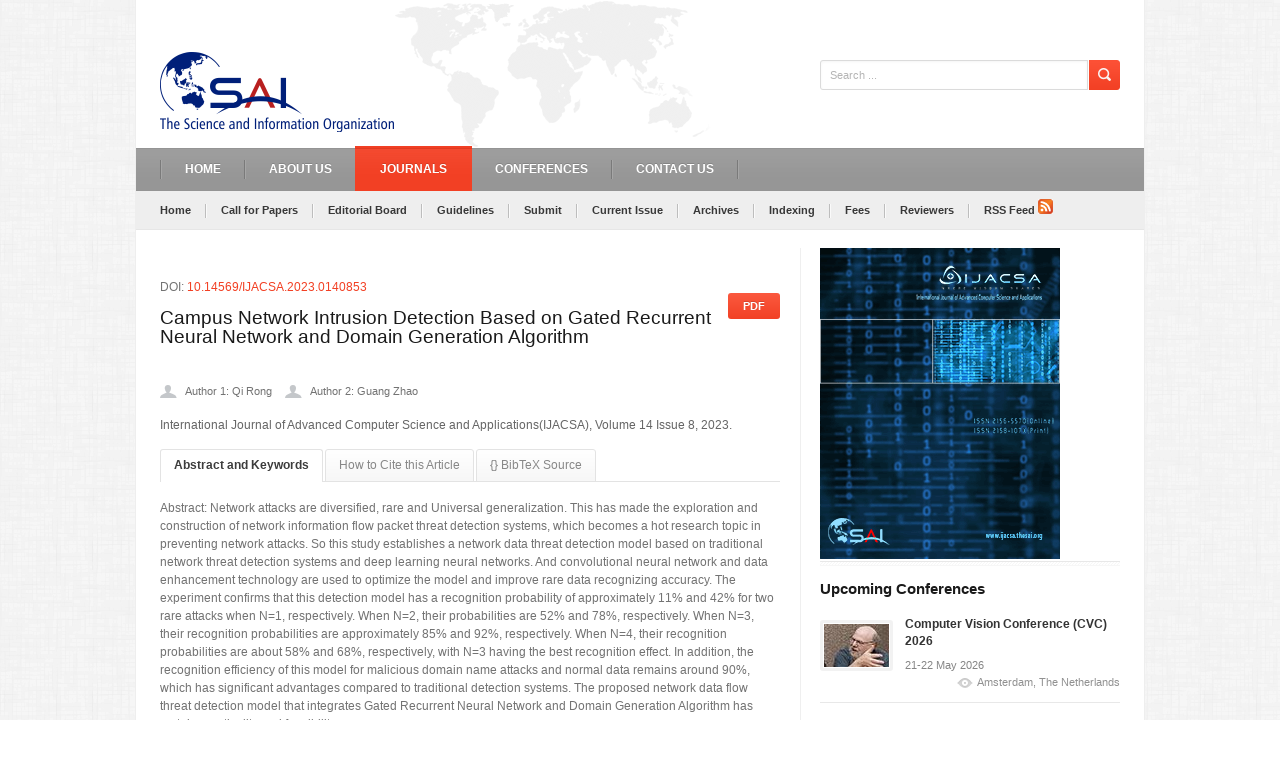

--- FILE ---
content_type: text/html; charset=utf-8
request_url: https://thesai.org/Publications/ViewPaper?Volume=14&Issue=8&Code=IJACSA&SerialNo=53
body_size: 7522
content:

<!DOCTYPE html>
<html>
<head>
<title>
    
    Campus Network Intrusion Detection Based on Gated Recurrent Neural Network and Domain Generation Algorithm

</title>


    
    <meta name="title" content="Campus Network Intrusion Detection Based on Gated Recurrent Neural Network and Domain Generation Algorithm"/>
    <meta name="description" content="Network attacks are diversified, rare and Universal generalization. This has made the exploration and construction of network information flow packet threat detection systems, which becomes a hot research topic in preventing network attacks. So this study establishes a network data threat detection model based on traditional network threat detection systems and deep learning neural networks. And convolutional neural network and data enhancement technology are used to optimize the model and improve rare data recognizing accuracy. The experiment confirms that this detection model has a recognition probability of approximately 11% and 42% for two rare attacks when N=1, respectively. When N=2, their probabilities are 52% and 78%, respectively. When N=3, their recognition probabilities are approximately 85% and 92%, respectively. When N=4, their recognition probabilities are about 58% and 68%, respectively, with N=3 having the best recognition effect. In addition, the recognition efficiency of this model for malicious domain name attacks and normal data remains around 90%, which has significant advantages compared to traditional detection systems. The proposed network data flow threat detection model that integrates Gated Recurrent Neural Network and Domain Generation Algorithm has certain practicality and feasibility."/>
    <meta name="keywords" content="Gated recurrent, domain generation algorithm, campus network, threat detection, neural network"/>
    <meta name="og:type" content="Academic Journal" data-auto="pub-type"/>
    <meta name="citation_title" content="Campus Network Intrusion Detection Based on Gated Recurrent Neural Network and Domain Generation Algorithm"/>
    
    <meta name="citation_author" content="Qi Rong" data-auto="authors"/>
    
    <meta name="citation_author" content="Guang Zhao" data-auto="authors"/>
    
    <meta name="citation_issn" content="2156-5570"/>
	<meta name="citation_journal_title" content="International Journal of Advanced Computer Science and Applications (IJACSA)"/>
    
    <meta name="citation_year" content="2023" data-auto="year"/>
    <meta name="citation_publication_date" content="2023-08-30" data-auto="date"/>
    <meta name="citation_abstract" content="Network attacks are diversified, rare and Universal generalization. This has made the exploration and construction of network information flow packet threat detection systems, which becomes a hot research topic in preventing network attacks. So this study establishes a network data threat detection model based on traditional network threat detection systems and deep learning neural networks. And convolutional neural network and data enhancement technology are used to optimize the model and improve rare data recognizing accuracy. The experiment confirms that this detection model has a recognition probability of approximately 11% and 42% for two rare attacks when N=1, respectively. When N=2, their probabilities are 52% and 78%, respectively. When N=3, their recognition probabilities are approximately 85% and 92%, respectively. When N=4, their recognition probabilities are about 58% and 68%, respectively, with N=3 having the best recognition effect. In addition, the recognition efficiency of this model for malicious domain name attacks and normal data remains around 90%, which has significant advantages compared to traditional detection systems. The proposed network data flow threat detection model that integrates Gated Recurrent Neural Network and Domain Generation Algorithm has certain practicality and feasibility."/>
    <meta name="citation_volume" content="14" data-auto="citation-volume"/>
    <meta name="citation_issue" content="8" data-auto="issue"/>
    
    <meta name="citation_pdf_url" content="https://thesai.org/Downloads/Volume14No8/Paper_53-Campus_Network_Intrusion_Detection.pdf" data-auto="citation_pdf_url"/>
    <meta name="citation_public_url" content="https://thesai.org/Publications/ViewPaper?Volume=14&Issue=8&Code=IJACSA&SerialNo=53" data-auto="citation_public_url"/>
    <meta name="citation_doi" content="10.14569/IJACSA.2023.0140853" data-auto="doi"/>

    <meta name="dc.source" content="International Journal of Advanced Computer Science and Applications" />
    <meta name="dc.title" content="Campus Network Intrusion Detection Based on Gated Recurrent Neural Network and Domain Generation Algorithm" />
    <meta name="dc.description" content="Network attacks are diversified, rare and Universal generalization. This has made the exploration and construction of network information flow packet threat detection systems, which becomes a hot research topic in preventing network attacks. So this study establishes a network data threat detection model based on traditional network threat detection systems and deep learning neural networks. And convolutional neural network and data enhancement technology are used to optimize the model and improve rare data recognizing accuracy. The experiment confirms that this detection model has a recognition probability of approximately 11% and 42% for two rare attacks when N=1, respectively. When N=2, their probabilities are 52% and 78%, respectively. When N=3, their recognition probabilities are approximately 85% and 92%, respectively. When N=4, their recognition probabilities are about 58% and 68%, respectively, with N=3 having the best recognition effect. In addition, the recognition efficiency of this model for malicious domain name attacks and normal data remains around 90%, which has significant advantages compared to traditional detection systems. The proposed network data flow threat detection model that integrates Gated Recurrent Neural Network and Domain Generation Algorithm has certain practicality and feasibility." />
    <meta name="dc.format" content="text/html" />
    <meta name="dc.publisher" content="The Science and Information (SAI) Organization Limited" />
    <meta name="dc.type" content="Articles" />
    <meta name="dc.identifier" content="doi:10.14569/IJACSA.2023.0140853" />
    <meta name="dc.language" content="en" />

    <meta name="prism.volume" content="14" />
    <meta name="prism.number" content="8" />
    <meta name="prism.section" content="Articles" />
    <meta name="prism.doi" content="10.14569/IJACSA.2023.0140853" />
    <link rel="canonical" href="https://thesai.org/Publications/ViewPaper?Volume=14&Issue=8&Code=IJACSA&SerialNo=53" />

    
    <script type="application/ld+json">
        {
          "@context": "https://schema.org",
          "@type": "ScholarlyArticle",
          "name": "Campus Network Intrusion Detection Based on Gated Recurrent Neural Network and Domain Generation Algorithm",
          "headline": "Campus Network Intrusion Detection Based on Gated Recurrent Neural Network and Domain Generation Algorithm",
          "author": [{"@type": "Person", "name": "Qi Rong"},{"@type": "Person", "name": "Guang Zhao"}],
          "datePublished": "2023-08-30",
          "journal": {
            "@type": "Periodical",
            "name": "International Journal of Advanced Computer Science and Applications (IJACSA)",
            "issn": "2156-5570"
          },
          "isPartOf": {
            "@type": "PublicationIssue",
            "issueNumber": "8",
            "isPartOf": {
              "@type": "PublicationVolume",
              "volumeNumber": "14",
              "isPartOf": {
                "@type": "Periodical",
                "name": "International Journal of Advanced Computer Science and Applications (IJACSA)",
                "issn": "2156-5570"
              }
            }
          },
          "identifier": {
            "@type": "PropertyValue",
            "propertyID": "DOI",
            "value": "10.14569/IJACSA.2023.0140853"
          },
          "doi": "10.14569/IJACSA.2023.0140853",
          "url": "https://thesai.org/Publications/ViewPaper?Volume=14&Issue=8&Code=IJACSA&SerialNo=53",
          "sameAs": "https://doi.org/10.14569/IJACSA.2023.0140853",
          "license": "https://creativecommons.org/licenses/by/4.0/",
          "encoding": {
            "@type": "MediaObject",
            "contentUrl": "https://thesai.org/Downloads/Volume14No8/Paper_53-Campus_Network_Intrusion_Detection.pdf",
            "encodingFormat": "application/pdf"
          },
          "description": "Network attacks are diversified, rare and Universal generalization. This has made the exploration and construction of network information flow packet threat detection systems, which becomes a hot research topic in preventing network attacks. So this study establishes a network data threat detection model based on traditional network threat detection systems and deep learning neural networks. And convolutional neural network and data enhancement technology are used to optimize the model and improve rare data recognizing accuracy. The experiment confirms that this detection model has a recognition probability of approximately 11% and 42% for two rare attacks when N=1, respectively. When N=2, their probabilities are 52% and 78%, respectively. When N=3, their recognition probabilities are approximately 85% and 92%, respectively. When N=4, their recognition probabilities are about 58% and 68%, respectively, with N=3 having the best recognition effect. In addition, the recognition efficiency of this model for malicious domain name attacks and normal data remains around 90%, which has significant advantages compared to traditional detection systems. The proposed network data flow threat detection model that integrates Gated Recurrent Neural Network and Domain Generation Algorithm has certain practicality and feasibility."
        }
        </script>




<meta charset="utf-8">
<meta name="viewport" content="width=device-width">

<!--[if lt IE 9]>
<script type="text/javascript" src="~/Content/layout/plugins/html5.js"></script>
<![endif]-->
<meta name="robots" content="INDEX,FOLLOW">
<link rel="publisher" href="https://plus.google.com/104737946641110758342">

    <link rel="preload" href="/Content/layout/style.css" as="style" type="text/css">
    <link rel="stylesheet" href="/Content/layout/style.css" type="text/css">


<script data-cfasync="false" type="text/javascript" src="/Content/layout/js/jquery.js"></script>

<script defer type="e70c5725ea26c89ba98a8548-text/javascript" src="/Content/settings/js/jssor.js"></script>
<script defer type="e70c5725ea26c89ba98a8548-text/javascript" src="/Content/settings/js/jssor.slider.js"></script>

<!-- PrettyPhoto start -->
<link rel="stylesheet" href="/Content/layout/plugins/prettyphoto/css/prettyPhoto.css" type="text/css">
<script type="e70c5725ea26c89ba98a8548-text/javascript" src="/Content/layout/plugins/prettyphoto/jquery.prettyPhoto.js"></script>
<!-- PrettyPhoto end -->

<!-- jQuery tools start -->
<script type="e70c5725ea26c89ba98a8548-text/javascript" src="/Content/layout/plugins/tools/jquery.tools.min.js"></script>
<!-- jQuery tools end -->

<!-- Calendar start -->
<link rel="stylesheet" href="/Content/layout/plugins/calendar/calendar.css" type="text/css">
<script type="e70c5725ea26c89ba98a8548-text/javascript" src="/Content/layout/plugins/calendar/calendar.js" defer></script>
<!-- Calendar end -->

<!-- ScrollTo start -->
<script type="e70c5725ea26c89ba98a8548-text/javascript" src="/Content/layout/plugins/scrollto/jquery.scroll.to.min.js" defer></script>
<!-- ScrollTo end -->

<!-- MediaElements start -->
<link rel="stylesheet" href="/Content/layout/plugins/video-audio/mediaelementplayer.css">
<script src="/Content/layout/plugins/video-audio/mediaelement-and-player.js" type="e70c5725ea26c89ba98a8548-text/javascript"></script>
<!-- MediaElements end -->

<!-- FlexSlider start -->
<link rel="stylesheet" href="/Content/layout/plugins/flexslider/flexslider.css" type="text/css"/>
<script type="e70c5725ea26c89ba98a8548-text/javascript" src="/Content/layout/plugins/flexslider/jquery.flexslider-min.js"></script>
<!-- FlexSlider end -->

<!-- iButtons start -->
<link rel="stylesheet" href="/Content/layout/plugins/ibuttons/css/jquery.ibutton.css" type="text/css"/>
<script type="e70c5725ea26c89ba98a8548-text/javascript" src="/Content/layout/plugins/ibuttons/lib/jquery.ibutton.min.js" defer></script>
<!-- iButtons end -->

<!-- jQuery Form Plugin start -->
<script type="e70c5725ea26c89ba98a8548-text/javascript" src="/Content/layout/plugins/ajaxform/jquery.form.js" defer></script>
<!-- jQuery Form Plugin end -->

<script type="e70c5725ea26c89ba98a8548-text/javascript" src="/Content/layout/js/main.js"></script>


    <script type="e70c5725ea26c89ba98a8548-text/javascript">
        jQuery(document).ready(function ($) {
            $('li#btnpublication').addClass("current_page_item");
        });
    </script>
    


    <script type="e70c5725ea26c89ba98a8548-text/javascript"> var switchTo5x = true;</script>


    <link href="https://plus.google.com/104737946641110758342" rel="publisher" />
    <script type="e70c5725ea26c89ba98a8548-text/javascript" defer src="https://apis.google.com/js/platform.js?publisherid=104737946641110758342">
    </script>

    <!-- Global site tag (gtag.js) - Google Analytics -->
    <script defer src="https://www.googletagmanager.com/gtag/js?id=G-RKKMRZYXMJ" type="e70c5725ea26c89ba98a8548-text/javascript"></script>
    <script type="e70c5725ea26c89ba98a8548-text/javascript">
      window.dataLayer = window.dataLayer || [];
      function gtag(){dataLayer.push(arguments);}
      gtag('js', new Date());

      gtag('config', 'G-RKKMRZYXMJ');
    </script>

    <!-- Google Ads tag (gtag.js) -->
    <script defer src="https://www.googletagmanager.com/gtag/js?id=AW-959837401" type="e70c5725ea26c89ba98a8548-text/javascript"></script>
    <script type="e70c5725ea26c89ba98a8548-text/javascript">
      window.dataLayer = window.dataLayer || [];
      function gtag(){dataLayer.push(arguments);}
      gtag('js', new Date());

      gtag('config', 'AW-959837401');
    </script>

     <style>
    .youtube-player {
        position: relative;
        padding-bottom: 56.23%;
        /* Use 75% for 4:3 videos */
        height: 0;
        overflow: hidden;
        max-width: 100%;
        background: #000;
        margin: 5px;
    }
    
    .youtube-player iframe {
        position: absolute;
        top: 0;
        left: 0;
        width: 100%;
        height: 100%;
        z-index: 100;
        background: transparent;
    }
    
    .youtube-player img {
        bottom: 0;
        display: block;
        left: 0;
        margin: auto;
        max-width: 100%;
        width: 100%;
        position: absolute;
        right: 0;
        top: 0;
        border: none;
        height: auto;
        cursor: pointer;
        -webkit-transition: .4s all;
        -moz-transition: .4s all;
        transition: .4s all;
    }
    
    .youtube-player img:hover {
        -webkit-filter: brightness(75%);
    }
    
    .youtube-player .play {
        height: 72px;
        width: 72px;
        left: 55%;
        top: 60%;
        margin-left: -36px;
        margin-top: -36px;
        position: absolute;
        background: url("../../Content/layout/images/icon_play_1.png") no-repeat;
        cursor: pointer;
    }

</style>

        <!-- Youtube Script and Styles -->
    <script defer type="e70c5725ea26c89ba98a8548-text/javascript">

    /* Light YouTube Embeds by @labnol */
    /* Web: http://labnol.org/?p=27941 */

        document.addEventListener("DOMContentLoaded",
            function() {
                var div, n,
                    v = document.getElementsByClassName("youtube-player");
                for (n = 0; n < v.length; n++) {
                    div = document.createElement("div");
                    div.setAttribute("data-id", v[n].dataset.id);
                    div.innerHTML = labnolThumb(v[n].dataset.id);
                    div.onclick = labnolIframe;
                    v[n].appendChild(div);
                }
            });

        function labnolThumb(id) {
            var thumb = '<img src="https://i.ytimg.com/vi/ID/hqdefault.jpg" loading="lazy">',
                play = '<div class="play"></div>';
            return thumb.replace("ID", id) + play;
        }

        function labnolIframe() {
            var iframe = document.createElement("iframe");
            var embed = "https://www.youtube.com/embed/ID?autoplay=1&showinfo=0&rel=0&iv_load_policy=3&modestbranding=1";
            iframe.setAttribute("src", embed.replace("ID", this.dataset.id));
            iframe.setAttribute("frameborder", "0");
            iframe.setAttribute("allowfullscreen", "1");
            iframe.setAttribute("allow", "accelerometer; autoplay; encrypted-media; gyroscope; picture-in-picture");
            this.parentNode.replaceChild(iframe, this);
        }

    </script>
</head>

<body class="boxed">
	<div class="wrapper sticky_footer">
    	<!-- HEADER BEGIN -->
        <header>
            <div id="header">
            	
                
            	<section class="bottom">
                	<div class="inner">
                    	<div id="logo_top"><a href="/"><img src="/Content/images/logo_top.png" alt="The Science and Information (SAI) Organization" title="The Science and Information (SAI) Organization"></a></div>
                        
                        
                        
                        <div class="fr">
                        	<div class="block_languages">
                            	
                                
                                <div class="clearboth"></div>
                            </div>
                            
                            <div class="block_search_top">
                            	<form action="/Home/Search" method="post">
                                	<div class="field"><input type="text" name="searchtext" class="w_def_text" title="Search ..."></div>
                                    <input type="submit" class="button" value="Search">
                                    <div class="clearboth"></div>
                                </form>
                            </div>
                        </div>
                        
                        <div class="clearboth"></div>
                    </div>
                </section>
                
                <section class="section_main_menu">
                	<div class="inner">
                    	<nav class="main_menu">
                        	<ul>
								<li id="btnhome"><a href="/">Home</a></li>
                                <li id="btnabout"><a href="/Home/About">About Us</a></li>
							  	<li id="btnpublication" class="big_dropdown" data-content="publications"><a href="/Publications">Journals</a></li>
							  	<li id="btnconferences" class="big_dropdown" data-content="conferences"><a href="http://SAIConference.com/">Conferences</a></li>
							  	<li id="btncontact"><a href="/Home/Contact">Contact Us</a></li>
                                
							</ul>
						</nav>
                    </div>
                </section>
                
                <section class="section_big_dropdown">
                	<div class="inner">
                    	<div class="block_big_dropdown" data-menu="publications">
                        	<div class="content">
                            	<div class="more">
                                	<div class="title"><p>Publication Links</p></div>
                                    <ul>
                                    	<li><a href="/Publications/IJACSA">IJACSA</a></li>
                                        
                                        <li><a href="/Publications/Guidelines">Author Guidelines</a></li>
                                        <li><a href="/Publications/Policies">Publication Policies</a></li>
                                        
                                        
                                        
                                    </ul>
                                </div>
                                <div class="line"></div>
                                
                                <div class="more">
                                	<div class="title"><p>IJACSA</p></div>
                                    <ul>
                                    	<li><a href="/Publications/IJACSA" >About the Journal</a></li>
                                        <li><a href="/Publications/CallForPaper?code=IJACSA">Call for Papers</a></li>
                                        <li><a href="/Publications/EditorialBoard?code=IJACSA">Editorial Board</a></li>
                                        <li><a href="/Publications/Guidelines">Author Guidelines</a></li>
                                        <li><a href="/Publications/Submit?code=IJACSA">Submit your Paper</a></li>
                                        <li><a href="/Publications/CurrentIssue?code=IJACSA" >Current Issue</a></li>
                                        <li><a href="/Publications/Archives?code=IJACSA" >Archives</a></li>
                                        <li><a href="/Publications/Citations?code=IJACSA" >Indexing</a></li>
                                        <li><a href="/Publications/CallForPaper?code=IJACSA#Fees">Fees/ APC</a></li>
                                        <li><a href="/Reviewers?current=1&amp;filter=A&amp;journal=IJACSA">Reviewers</a></li>
                                        <li><a href="/Reviewers/Create">Apply as a Reviewer</a></li>
                                    </ul>
                                </div>
                                <div class="line"></div>
                                
                                <div class="more">
                                	<div class="title"><p>IJARAI</p></div>
                                    <ul>
                                    	<li><a href="/Publications/IJARAI">About the Journal</a></li>
                                        
                                        
                                                                                            
                                        <li><a href="/Publications/Archives?code=IJARAI" >Archives</a></li>                                            
                                        <li><a href="/Publications/Citations?code=IJARAI" >Indexing & Archiving</a></li>
                                        
                                        
                                        
                                    </ul>
                                </div>
                                <div class="line"></div>
                                
                                <div class="more">
                                	<div class="title"><p>Special Issues</p></div>
                                    <ul>
                                    	 <li><a href="/Publications/SpecialIssue">Home</a></li>
                                         <li><a href="/Publications/Archives?code=SpecialIssue" >Archives</a></li>
                                         <li><a href="/Publications/SpecialIssue#Proposals">Proposals</a></li>
                                         <li><a href="/Publications/GIDP">GIDP 2026</a></li>
                                         <li><a href="/Publications/ICONS_BA2025">ICONS_BA 2025</a></li>
                                    </ul>
                                </div>
                                
                                <div class="clearboth"></div>
                            </div>
                        </div>
                        
                        <div class="block_big_dropdown" data-menu="conferences">
                        	<div class="content">

                                <div class="more">
                                	<div class="title"><p>Computer Vision Conference (CVC)</p></div>
                                    <ul>
                                    	<li><a href="http://SAIConference.com/CVC">Home</a></li>
                                        <li><a href="http://SAIConference.com/CVC/CallforPapers">Call for Papers</a></li>
                                        <li><a href="http://SAIConference.com/CVC/Submit">Submit your Paper/Poster</a></li>          
                                        <li><a href="http://SAIConference.com/CVC/Register">Register</a></li>
                                        <li><a href="http://SAIConference.com/CVC/Venue">Venue</a></li>
                                        <li><a href="http://SAIConference.com/CVC/Contact">Contact</a></li>
                                    </ul>
                                </div>

                                <div class="line"></div>

                                <div class="more">
                                	<div class="title"><p>Computing Conference</p></div>
                                    <ul>
                                    	<li><a href="http://SAIConference.com/Computing">Home</a></li>
                                        <li><a href="http://SAIConference.com/Computing/CallforPapers">Call for Papers</a></li>
                                        <li><a href="http://SAIConference.com/Computing/Submit">Submit your Paper/Poster</a></li>                                                  
                                        <li><a href="http://SAIConference.com/Computing/Register">Register</a></li>
                                        <li><a href="http://SAIConference.com/Computing/Venue">Venue</a></li> 
                                        <li><a href="http://SAIConference.com/Computing/Contact">Contact</a></li>
                                    </ul>
                                </div>       
                                <div class="line"></div>

                                <div class="more">
                                	<div class="title"><p>Intelligent Systems Conference (IntelliSys)</p></div>
                                    <ul>
                                    	<li><a href="http://SAIConference.com/IntelliSys">Home</a></li>
                                        <li><a href="http://SAIConference.com/IntelliSys/CallforPapers">Call for Papers</a></li>
                                        <li><a href="http://SAIConference.com/IntelliSys/Submit">Submit your Paper/Poster</a></li>          
                                        <li><a href="http://SAIConference.com/IntelliSys/Register">Register</a></li>
                                        <li><a href="http://SAIConference.com/IntelliSys/Venue">Venue</a></li>
                                        <li><a href="http://SAIConference.com/IntelliSys/Contact">Contact</a></li>
                                    </ul>
                                </div>
                                <div class="line"></div>

                                <div class="more">
                                	<div class="title"><p>Future Technologies Conference (FTC)</p></div>
                                    <ul>
                                    	<li><a href="http://SAIConference.com/FTC">Home</a></li>
                                        <li><a href="http://SAIConference.com/FTC/CallforPapers">Call for Papers</a></li>
                                        <li><a href="http://SAIConference.com/FTC/Submit">Submit your Paper/Poster</a></li>          
                                        <li><a href="http://SAIConference.com/FTC/Register">Register</a></li>
                                        <li><a href="http://SAIConference.com/FTC/Venue">Venue</a></li>
                                        <li><a href="http://SAIConference.com/FTC/Contact">Contact</a></li>
                                    </ul>
                                </div>
                                <div class="line"></div>
                                
                                <div class="clearboth"></div>
                            </div>
                        </div>
                    </div>
              	</section>
                
    

        <section class="section_secondary_menu">
            <div class="inner">
                <nav class="secondary_menu">
                    <ul>
                        
                            <li><a href="/Publications/IJACSA">Home</a></li>
                            <li><a href="/Publications/CallForPaper?code=IJACSA">Call for Papers</a></li>
                            <li><a href="/Publications/EditorialBoard?code=IJACSA">Editorial Board</a></li>     
                            <li><a href="/Publications/Guidelines">Guidelines</a></li>
                            <li><a href="/Publications/Submit?code=IJACSA">Submit</a></li>     
                            <li><a href="/Publications/CurrentIssue?code=IJACSA">Current Issue</a></li>
                            <li><a href="/Publications/Archives?code=IJACSA">Archives</a></li>    
                            <li><a href="/Publications/Citations?code=IJACSA">Indexing</a></li>
                            <li><a href="/Publications/CallForPaper?code=IJACSA#Fees">Fees</a></li>    
                            <li><a href="/Reviewers?current=1&amp;filter=A&amp;journal=IJACSA">Reviewers</a></li>
                            <li><a href="/feed/rss?code=IJACSA">RSS Feed <img src="../../Content/images/RSS.png" width="15" /></a></li>
                        
                    </ul>
                </nav>
            </div>
        </section>
    

                
            </div>
        </header>
    	<!-- HEADER END -->
        
        <!-- CONTENT BEGIN -->
        
    
        <div id="content" class="right_sidebar">
        	<div class="inner">
            	<div class="general_content">
                	<div class="main_content">
                        
<div id="content">
    <div class="inner">
        <div class="general_content">
            <div class="main_content">
                <p>
                    <div class="inline">DOI: <a class="lnk_red" href="https://dx.doi.org/10.14569/IJACSA.2023.0140853">10.14569/IJACSA.2023.0140853</a></div>   
                    <div><a target="_blank" class="general_button standart type_1 alignright" href="../../../Downloads/Volume14No8/Paper_53-Campus_Network_Intrusion_Detection.pdf" title="PDF">PDF</a></div>
                </p>
            <h2 class="">
                <a target="_blank" href="../../../Downloads/Volume14No8/Paper_53-Campus_Network_Intrusion_Detection.pdf" title="PDF">Campus Network Intrusion Detection Based on Gated Recurrent Neural Network and Domain Generation Algorithm</a>     
            </h2>
            <div>
                <p>           
                
                        <div class="post-author inline">Author 1: Qi Rong</div>
                        
                        <div class="post-author inline">Author 2: Guang Zhao</div>
                        
                </p>
            </div>
            <div class="clearboth"></div>
            
            <div>
                <p>
                International Journal of Advanced Computer Science and Applications(IJACSA), Volume 14 Issue 8, 2023.
                
                </p>

            </div>
            <div class="clear"></div>

            <div class="block_tabs_type_2">
                <div class="tabs">
                    <ul>
                        <li><a href="#1" class="current">Abstract and Keywords</a></li><!-- tab link -->
                        
                        <li><a href="#2">How to Cite this Article</a></li><!-- tab link -->
                        <li><a href="#3">{} BibTeX Source</a></li>
                    </ul>
                </div>
                                        
                <div class="tab_content">
                    <p>Abstract: Network attacks are diversified, rare and Universal generalization. This has made the exploration and construction of network information flow packet threat detection systems, which becomes a hot research topic in preventing network attacks. So this study establishes a network data threat detection model based on traditional network threat detection systems and deep learning neural networks. And convolutional neural network and data enhancement technology are used to optimize the model and improve rare data recognizing accuracy. The experiment confirms that this detection model has a recognition probability of approximately 11% and 42% for two rare attacks when N=1, respectively. When N=2, their probabilities are 52% and 78%, respectively. When N=3, their recognition probabilities are approximately 85% and 92%, respectively. When N=4, their recognition probabilities are about 58% and 68%, respectively, with N=3 having the best recognition effect. In addition, the recognition efficiency of this model for malicious domain name attacks and normal data remains around 90%, which has significant advantages compared to traditional detection systems. The proposed network data flow threat detection model that integrates Gated Recurrent Neural Network and Domain Generation Algorithm has certain practicality and feasibility.</p>
                    <div class="post-category">
                        Keywords: Gated recurrent; domain generation algorithm; campus network; threat detection; neural network
                    </div>   
                </div>
                                        
                <div class="tab_content">
                    

                        <p>
                        Qi Rong and Guang Zhao. “Campus Network Intrusion Detection Based on Gated Recurrent Neural Network and Domain Generation Algorithm”. International Journal of Advanced Computer Science and Applications (IJACSA) 14.8 (2023). <a href="https://dx.doi.org/10.14569/IJACSA.2023.0140853">http://dx.doi.org/10.14569/IJACSA.2023.0140853</a>
                                    
                        </p>
                        
                </div>
                    
                <div class="tab_content">
                    

                        <p>
                        

                        @article{Rong2023,<br />
                        title = {Campus Network Intrusion Detection Based on Gated Recurrent Neural Network and Domain Generation Algorithm},<br />
                        journal = {International Journal of Advanced Computer Science and Applications},<br />
                        doi = {10.14569/IJACSA.2023.0140853},<br />
                        url = {http://dx.doi.org/10.14569/IJACSA.2023.0140853},<br />
                        year  = {2023},<br />
                        publisher = {The Science and Information Organization},<br />
                        volume = {14},<br />
                        number = {8},<br />
                        author = {Qi Rong and Guang Zhao}<br />
                        }
                                    
                        </p>
                        
                </div>
                                        
                <script type="e70c5725ea26c89ba98a8548-text/javascript">
                    $('.block_tabs_type_2 .tabs').tabs('.block_tabs_type_2 .tab_content', {
                        initialIndex: 0
                    });
                </script>
            </div>
            <hr /><br />
            <p class="general_subtitle">
                Copyright Statement: This is an open access article licensed under a <a class="lnk_red" rel="license" href="http://creativecommons.org/licenses/by/4.0/">Creative Commons Attribution 4.0 International License</a>, which permits unrestricted use, distribution, and reproduction in any medium, even commercially as long as the original work is properly cited. 
            </p>
            </div>
        </div>
    </div>
</div>


                    </div>
                    
                    <div class="sidebar">
                        
                        
                    	
                    	
                       

                       
                        <div class="block_popular_stuff">
                            
                                <a href="/Publications/IJACSA"><img src="/Content/images/ijacsa_ad.png" alt="IJACSA"/></a>
                            
                        </div>
                        <div class="line_2"></div>
                        <div class="separator" style="height:15px;"></div>

                        <h3>Upcoming Conferences</h3>
                        
                        <div class="block_home_post">
                                            
                            <div class="pic">
                                <a target="_blank" href="http://SAIConference.com/CVC" class="w_hover">
                                    <img src="../Content/images/pic_home_news_5.jpg" alt="">
                                    <span></span>
                                </a>
                            </div>
                                                    
                            <div class="text">
                                <p class="title"><a target="_blank" href="http://SAIConference.com/CVC">Computer Vision Conference (CVC) 2026</a></p>
                                <div class="date"><p>21-22 May 2026</p></div>
                                <div class="icons">
                                    <ul>
                                        <li><a class="views">Amsterdam, The Netherlands</a></li>
                                    </ul>
                                </div>
                            </div>
                        </div>

                        <div class="line_3" style="margin:13px 0px 17px;"></div>

                        <div class="block_home_post">
                                            
                            <div class="pic">
                                <a target="_blank" href="http://SAIConference.com/Computing" class="w_hover">
                                    <img src="../Content/images/pic_home_news_4.jpg" alt="">
                                    <span></span>
                                </a>
                            </div>
                                                    
                            <div class="text">
                                <p class="title"><a target="_blank" href="http://SAIConference.com/Computing">Computing Conference 2026</a></p>
                                <div class="date"><p>9-10 July 2026</p></div>
                                <div class="icons">
                                    <ul>
                                        <li><a class="views">London, United Kingdom</a></li>
                                    </ul>
                                </div>
                            </div>
                        </div>
                        
                        <div class="line_3" style="margin:13px 0px 17px;"></div>

                        <div class="block_home_post">
                                            
                            <div class="pic">
                                <a target="_blank" href="http://SAIConference.com/IntelliSys" class="w_hover">
                                    <img src="../Content/images/pic_home_news_1.jpg" alt="">
                                    <span></span>
                                </a>
                            </div>
                                                    
                            <div class="text">
                                <p class="title"><a target="_blank" href="http://SAIConference.com/IntelliSys">Artificial Intelligence Conference 2026</a></p>
                                <div class="date"><p>3-4 September 2026</p></div>
                                <div class="icons">
                                    <ul>
                                        <li><a class="views">Amsterdam, The Netherlands</a></li>
                                    </ul>
                                </div>
                            </div>
                        </div>

                        <div class="line_3" style="margin:13px 0px 17px;"></div>
                            
                        <div class="block_home_post">
                                            
                            <div class="pic">
                                <a target="_blank" href="http://SAIConference.com/FTC" class="w_hover">
                                    <img src="../Content/images/pic_home_news_6.jpg" alt="">
                                    <span></span>
                                </a>
                            </div>
                                                    
                            <div class="text">
                                <p class="title"><a target="_blank" href="http://SAIConference.com/FTC"></a>Future Technologies Conference (FTC) 2026</p>
                                <div class="date"><p>15-16 October 2026</p></div>
                                <div class="icons">
                                    <ul>
                                        <li><a class="views">Berlin, Germany</a></li>
                                    </ul>
                                </div>
                            </div>
                        </div>

                        <div class="line_3" style="margin:13px 0px 17px;"></div>

                        
                    </div>
                    
                	<div class="clearboth"></div>
                </div>
            </div>
        </div>
    

    	<!-- CONTENT END -->
        
        <!-- FOOTER BEGIN -->
        <footer>
            <div id="footer">
            	<section class="top">
                	<div class="inner">
                    	<div id="logo_bottom"><a href="/"><img src="/Content/images/logo_bottom.png" alt="The Science and Information (SAI) Organization"></a></div>
                        
                        <div class="block_to_top">
                        	<a href="#">BACK TO TOP</a>
                        </div>
                    </div>
                </section>
                
            	<section class="middle">
                	<div class="inner">
                    	<div class="line_1"></div>
                        <div class="block_footer_widgets">
                            <div class="column">
                            	<h3>Computer Science Journal</h3>
                                <ul class="list_5">
                                    <li><a href="/Publications/IJACSA">About the Journal</a></li>
                                    <li><a href="/Publications/CallForPaper?code=IJACSA">Call for Papers</a></li>
                                    <li><a href="/Publications/Submit?code=IJACSA">Submit Paper</a></li>
                                    <li><a href="/Publications/Citations?code=IJACSA">Indexing</a></li>
                                </ul>
                            </div>
                            
                            <div class="column">
                            	<h3>Our Conferences</h3>
                                <ul class="list_5">
                                    <li><a href="http://SAIConference.com/CVC">Computer Vision Conference</a></li>
                                    <li><a href="http://SAIConference.com/Computing">Computing Conference</a></li>
                                    <li><a href="http://SAIConference.com/IntelliSys">Intelligent Systems Conference</a></li>
                                    <li><a href="http://SAIConference.com/FTC">Future Technologies Conference</a></li>
                                </ul>
                            </div>
                            <div class="column">
                            	<h3>Help &amp; Support</h3>
                                <ul class="list_5">
                                    <li><a href="/Home/Contact">Contact Us</a></li>
                                    <li><a href="/Home/About">About Us</a></li>
                                    <li><a href="/Home/Terms">Terms and Conditions</a></li>
                                    <li><a href="/Home/PrivacyPolicy">Privacy Policy</a></li>
                                </ul>
                            </div>
                            <div class="column">
                                
                            </div>
                            
                            <div class="clearboth"></div>
                        </div>
                    </div>
                </section>
                
            	<section class="bottom">
                	<div class="inner">
                    	<div class="line_1"></div>
                        
                        <div class="fr">
                        	<div class="block_menu_footer">
                            	
                            </div>
                            
                            
                        </div>
                        
                        <div class="block_copyrights">
                            
                            <p>The Science and Information (SAI) Organization Limited is a company registered in England and Wales under Company Number 8933205.</p>
                        </div>
                    </div>
                </section>
            </div>
        </footer>
        <!-- FOOTER END -->
    </div>

    
 <!-- Facebook Pixel Code -->
<script defer async type="e70c5725ea26c89ba98a8548-text/javascript">
  !function(f,b,e,v,n,t,s)
  {if(f.fbq)return;n=f.fbq=function(){n.callMethod?
  n.callMethod.apply(n,arguments):n.queue.push(arguments)};
  if(!f._fbq)f._fbq=n;n.push=n;n.loaded=!0;n.version='2.0';
  n.queue=[];t=b.createElement(e);t.async=!0;
  t.src=v;s=b.getElementsByTagName(e)[0];
  s.parentNode.insertBefore(t,s)}(window, document,'script',
  'https://connect.facebook.net/en_US/fbevents.js');
  fbq('init', '1616918445243443');
  fbq('track', 'PageView');
</script>
<noscript><img height="1" width="1" style="display:none"
  src="https://www.facebook.com/tr?id=1616918445243443&ev=PageView&noscript=1"
/></noscript>
<!-- End Facebook Pixel Code -->


     <!-- Google Ads Conversion Code -->
    <script type="e70c5725ea26c89ba98a8548-text/javascript">
    window.addEventListener("message", function(event) {
    if (event.origin != "https://submit.jotform.com") return;
    if (event.data && event.data.action && event.data.action == "submission-completed") {
        gtag('event', 'conversion', {
        'send_to': 'AW-959837401/9yPVCMflzaEYENnp18kD'
        });
     }
    });

    </script>
    <!-- End Google Ads Conversion Code -->


<script src="/cdn-cgi/scripts/7d0fa10a/cloudflare-static/rocket-loader.min.js" data-cf-settings="e70c5725ea26c89ba98a8548-|49" defer></script><script defer src="https://static.cloudflareinsights.com/beacon.min.js/vcd15cbe7772f49c399c6a5babf22c1241717689176015" integrity="sha512-ZpsOmlRQV6y907TI0dKBHq9Md29nnaEIPlkf84rnaERnq6zvWvPUqr2ft8M1aS28oN72PdrCzSjY4U6VaAw1EQ==" data-cf-beacon='{"version":"2024.11.0","token":"7538d68d953c43b28c1cc10106d9eaab","r":1,"server_timing":{"name":{"cfCacheStatus":true,"cfEdge":true,"cfExtPri":true,"cfL4":true,"cfOrigin":true,"cfSpeedBrain":true},"location_startswith":null}}' crossorigin="anonymous"></script>
</body>
</html>

--- FILE ---
content_type: text/css
request_url: https://thesai.org/Content/layout/style.css
body_size: 34058
content:
@charset 'utf-8';

/* =Reset default browser CSS. Based on work by Eric Meyer: http://meyerweb.com/eric/tools/css/reset/index.html
-------------------------------------------------------------- */

html, body, div, span, applet, object, iframe,
h1, h2, h3, h4, h5, h6, p, blockquote, pre,
a, abbr, acronym, address, big, cite, code,
del, dfn, em, font, img, ins, kbd, q, s, samp,
small, strike, strong, sub, sup, tt, var,
b, u, i, center,
dl, dt, dd, ol, ul, li,
fieldset, form, label, legend,
table, caption, tbody, tfoot, thead, tr, th, td {
	background: transparent;
	border: 0;
	margin: 0;
	padding: 0;
	vertical-align: baseline;
}
body {
	line-height: 1;
}
h1, h2, h3, h4, h5, h6 {
	font-weight: normal;
}
ul {
	list-style: none;
}
li {
	font-size:0px;
}
blockquote {
	quotes: none;
}
blockquote:before, blockquote:after {
	content: '';
	content: none;
}
del {
	text-decoration: line-through;
}
/* tables still need 'cellspacing="0"' in the markup */
table {
	border-collapse: collapse;
	border-spacing: 0;
}
a img {
	border: none;
}
input, textarea, select, a {outline:0px;}
textarea {resize:none; overflow:auto;}

aside, article, footer, header, nav, section {display:block;}

/* defaults end */
html, body {height:100%;}
body {}
body, a {font-family:Arial, Helvetica, sans-serif; font-size:12px; color:#737373;}
	
.wrapper {width:100%; min-width:320px; min-height:100%; overflow-x:hidden; position:relative; background-color:#ffffff;}

.inner {width:960px; margin:0px auto;}
.fl, .alignleft {float:left;}
.fr, .alignright {float:right;}
.tac {text-align:center;}
.clearboth {width:100%; height:0px; line-height:0px; display:block; clear:both; overflow:hidden; font-size:0px;}


/* separators */
.separator {height:0px; clear:both; overflow:hidden;}

/* lines */
.line_1 {height:1px; clear:both; overflow:hidden; background-color:#3d3d3d;}
.line_2 {height:5px; clear:both; overflow:hidden; background:url(images/line_2.gif) repeat-x;}
.line_3 {height:1px; clear:both; overflow:hidden; background-color:#e8e8e8;}
.line_4 {height:3px; clear:both; overflow:hidden; background:url(images/line_4.gif) repeat-x;}

/* fonts */
h1, h2, h3, h4, h5, h6 {padding-bottom:20px; font-family:Arial, Helvetica, sans-serif; color:#1a1a1a; font-weight:normal; line-height:1em;}
h1 a, h2 a, h3 a, h4 a, h5 a, h6 a {font-family:Arial, Helvetica, sans-serif; color:#1a1a1a; font-weight:normal; line-height:1em;}
h1, h1 a {font-size:19px;}
h2, h2 a {font-size:19px;}
h3, h3 a {font-size:15px; font-weight:bold;}
h4, h4 a {font-size:14px; font-weight:bold;}
h5, h5 a {padding-bottom:16px; font-size:13px; font-weight:bold;}
h6, h6 a {padding-bottom:13px; font-size:12px; font-weight:bold;}

p {padding-bottom:15px;}
p.general_title {padding-bottom:0px; background:url(images/line_6.gif) repeat-x 0px 11px; font-size:19px; color:#1a1a1a !important; text-transform:uppercase; text-align:center; line-height:normal !important;}
p.general_title span {padding:0px 8px; display:inline-block; background-color:#ffffff;}
p.general_subtitle {margin-top:-4px; padding-bottom:18px; font-size:11px; color:#919191 !important; line-height:16px !important;}
p.general_subtitle_2 {margin-top:-14px; padding-bottom:18px; font-size:11px; color:#b3b3b3 !important; line-height:16px !important;}

h2.general_subtitle {margin-top:-4px; padding-bottom:18px; font-size:11px; color:#919191 !important; line-height:16px !important;}
h2.general_subtitle_2 {margin-top:-14px; padding-bottom:18px; font-size:11px; color:#b3b3b3 !important; line-height:16px !important;}


a {text-decoration:none;}
a:hover {text-decoration:underline;}

.the_abbr {border-bottom:1px dashed #b0afaf;}
.the_def {font-style:normal;}
.the_ins_1 {background-color:#f24024; color:#ffffff; text-decoration:none;}
.the_ins_2 {background-color:#b0b0b0; color:#ffffff; text-decoration:none;}
.the_ins_3 {background-color:#1c1c1c; color:#ffffff; text-decoration:none;}
.the_q {quotes:"\00ab" "\00bb";}
.the_sup {color:#00bacf; vertical-align:super;}
.the_sub {color:#00bacf; vertical-align:sub;}
.the_small {font-size:12px;}
.the_big {font-size:18px; color:#00bacf;}
.fw_normal {font-weight:normal;}

blockquote {margin-left:7px; padding:0px 0px 1px 12px; display:block; border-left:2px solid #e8e8e8; font-family:'Droid Serif', serif; font-size:11px; color:#999999; font-style:italic; line-height:18px;}
blockquote.full {margin-right:50px; margin-bottom:14px;}
blockquote.left {width:272px; margin-top:18px; float:left;}
blockquote.right {width:235px; margin-left:15px; margin-top:9px; float:right;}


.dropcaps_1 {width:30px; margin-right:6px; margin-top:10px; float:left; font-size:19px; color:#444444; line-height:20px; text-align:center;}
.dropcaps_2 {width:28px; height:29px; margin-right:7px; margin-top:4px; padding-left:1px; float:left; position:relative; background-color:#979797; -moz-border-radius:14px; -webkit-border-radius:14px; border-radius:14px; behavior:url(js/PIE.htc); font-size:19px; color:#ffffff; line-height:28px; text-align:center;}
.dropcaps_3 {width:30px; margin-right:6px; margin-top:10px; float:left; font-size:19px; color:#f24024; line-height:20px; text-align:center;}
.dropcaps_4 {width:28px; height:29px; margin-right:7px; margin-top:4px; padding-left:1px; float:left; position:relative; background-color:#f24024; -moz-border-radius:14px; -webkit-border-radius:14px; border-radius:14px; behavior:url(js/PIE.htc); font-size:19px; color:#ffffff; line-height:28px; text-align:center;}
.dropcaps_5 {width:30px; margin-right:6px; margin-top:7px; float:left; font-size:19px; color:#444444; line-height:20px; text-align:center;}



/* lists */
ol li {margin-left:32px; padding-left:2px; padding-bottom:19px; font-family:Arial, Helvetica, sans-serif; font-size:12px; color:#8a8a8a; line-height:18px;}

.list {}
.list li {padding-left:33px; padding-bottom:19px; display:block; background:url(images/marker.png) no-repeat 16px 7px; font-family:Arial, Helvetica, sans-serif; font-size:12px; color:#8a8a8a; line-height:18px;}

.list_1 {}
.list_1 li {padding-left:19px; padding-top:11px; display:block; background:url(images/marker_1.png) no-repeat 0px 14px; font-family:Arial, Helvetica, sans-serif; font-size:12px; color:#5c5c5c; line-height:normal;}
.list_1 li:first-child {padding-top:0px; background:url(images/marker_1.png) no-repeat 0px 3px;}
.list_1 li a {color:#5c5c5c;}

.list_2 {}
.list_2 li {padding-left:17px; padding-top:11px; display:block; background:url(images/marker_2.png) no-repeat 0px 14px; font-family:Arial, Helvetica, sans-serif; font-size:12px; color:#5c5c5c; line-height:normal;}
.list_2 li:first-child {padding-top:0px; background:url(images/marker_2.png) no-repeat 0px 3px;}
.list_2 li a {color:#5c5c5c;}

.list_3 {}
.list_3 li {padding-left:14px; padding-top:11px; display:block; background:url(images/marker_3.png) no-repeat 0px 15px; font-family:Arial, Helvetica, sans-serif; font-size:12px; color:#5c5c5c; line-height:normal;}
.list_3 li:first-child {padding-top:0px; background:url(images/marker_3.png) no-repeat 0px 4px;}
.list_3 li a {color:#5c5c5c;}

.list_4 {}
.list_4 li {padding-left:14px; padding-top:11px; display:block; background:url(images/marker_4.png) no-repeat 0px 15px; font-family:Arial, Helvetica, sans-serif; font-size:12px; color:#5c5c5c; line-height:normal;}
.list_4 li:first-child {padding-top:0px; background:url(images/marker_4.png) no-repeat 0px 4px;}
.list_4 li a {color:#5c5c5c;}

.list_5 {}
.list_5 li {padding-left:15px; padding-top:11px; display:block; background:url(images/marker_5.png) no-repeat 0px 16px; font-family:Arial, Helvetica, sans-serif; font-size:12px; color:#5c5c5c; line-height:normal;}
.list_5 li:first-child {padding-top:0px; background:url(images/marker_5.png) no-repeat 0px 5px;}
.list_5 li a {color:#5c5c5c;}

.list_6 {}
.list_6 li {padding-left:20px; padding-top:11px; display:block; background:url(images/marker_6.png) no-repeat 0px 13px; font-family:Arial, Helvetica, sans-serif; font-size:12px; color:#5c5c5c; line-height:normal;}
.list_6 li:first-child {padding-top:0px; background:url(images/marker_6.png) no-repeat 0px 2px;}
.list_6 li a {color:#5c5c5c;}



header {}
#header {}
#header .top {height:37px; background:url(images/bg_header_section_top.jpg) repeat-x;}
#header .bottom {height:148px;}
#header .bottom .inner {height:148px; background:url(images/bg_header.png) no-repeat 230px 0px;}
#header .section_main_menu {height:43px; background:url(images/bg_main_menu.jpg) repeat-x;}
#header .section_big_dropdown {}
#header .section_big_dropdown .inner {position:relative;}
#header .section_secondary_menu {height:39px; background:url(images/bg_secondary_menu.gif) repeat-x;}

.block_top_menu {padding-top:13px; float:left;}
.block_top_menu li {height:12px; margin-left:12px; padding-left:12px; display:block; float:left; border-left:1px solid #424242;}
.block_top_menu li:first-child {margin-left:0px; padding-left:0px; border:0px;}
.block_top_menu li a {font-size:11px; color:#cccccc;}
.block_top_menu li a:hover {color:#ffffff; text-decoration:none;}
.block_top_menu li.current a {color:#ffffff; font-weight:bold;}

.block_social_top {margin-left:54px; padding-top:10px; float:left;}
.block_social_top li {margin-left:6px; display:block; float:left;}
.block_social_top li:first-child {margin-left:0px;}
.block_social_top li a {width:16px; height:16px; display:block; background-repeat:no-repeat; background-image:url(images/sprite_social_3.png); text-indent:-9000px;}

.block_social_top li a.fb {background-position:0px 0px;}
.block_social_top li a.fb:hover {background-position:0px -16px;}

.block_social_top li a.tw {background-position:-22px 0px;}
.block_social_top li a.tw:hover {background-position:-22px -16px;}

.block_social_top li a.rss {background-position:-44px 0px;}
.block_social_top li a.rss:hover {background-position:-44px -16px;}

.block_social_top li a.google {background-position:-66px 0px;}
.block_social_top li a.google:hover {background-position:-66px -16px;}

#logo_top {padding-top:52px; float:left;}

.block_today_date {margin-left:10px; padding-top:53px; float:left;}
.block_today_date .num {width:37px; height:31px; float:left; background:url(images/bg_date_header.png) no-repeat;}
.block_today_date .num p {padding-left:6px; padding-bottom:0px; font-family:Arial, Helvetica, sans-serif; font-size:16px; color:#1f1f1f; font-weight:bold; text-align:center; line-height:30px;}
.block_today_date .other {margin-left:9px; padding-top:2px; float:left;}
.block_today_date .month_year {padding-bottom:4px; color:#373737; font-weight:bold;}
.block_today_date .day {padding-bottom:0px; font-size:10px; color:#adadad; font-style:italic;}

.block_languages {padding:46px 0px 14px;}
.block_languages .text {margin-right:15px; float:left;}
.block_languages .text p {padding-bottom:0px; font-size:11px; color:#a7a7a7; line-height:11px;}
.block_languages ul {display:block; float:left;}
.block_languages li {height:11px; margin-left:13px; padding-left:13px; display:block; float:left; border-left:1px solid #e3e3e3;}
.block_languages li:first-child {margin-left:0px; padding-left:0px; border:0px;}
.block_languages li a {padding-left:22px; display:block; background-repeat:no-repeat; background-image:url(images/sprite_flags_1.jpg); font-size:11px; color:#808080; line-height:11px;}
.block_languages li a:hover {color:#3c3c3c; text-decoration:none;}
.block_languages li.current a {color:#3c3c3c; font-weight:bold;}

.block_languages li a.eng {background-position:0px 0px;}
.block_languages li a.french {background-position:0px -11px;}
.block_languages li a.ger {background-position:0px -22px;}

.block_search_top {}
.block_search_top .field {width:268px; height:30px; float:left; overflow:hidden; background:url(images/bg_field_search.png) no-repeat;}
.block_search_top .field input {width:250px; height:14px; margin-left:10px; padding:8px 0px; display:block; background-color:transparent; border:0px; font-family:Arial, Helvetica, sans-serif; font-size:11px; color:#b5b5b5; line-height:14px;}
.block_search_top .button {width:31px; height:30px; margin-left:1px; display:block; float:left; background-repeat:no-repeat; background-image:url(images/button_search.png); background-color:transparent; border:0px; font-size:0px; text-indent:-9000px; cursor:pointer;}
.block_search_top .button:hover {background-position:0px -30px;}

nav.main_menu {padding-right:2px; float:left; background:url(images/line_main_menu.jpg) no-repeat right 12px;}
nav.main_menu > ul > li {height:43px; padding-left:2px; display:block; float:left; position:relative; background:url(images/line_main_menu.jpg) no-repeat 0px 12px; z-index:1;}
nav.main_menu > ul > li > a {height:43px; line-height:43px; padding:0px 23px; display:block; font-family:Roboto, Arial, Helvetica, sans-serif; font-size:12px; color:#ffffff; font-weight:bold; text-shadow:0px -1px rgba(0, 0, 0, 0.14); text-transform:uppercase;}
nav.main_menu > ul > li > a:hover {text-decoration:none;}
nav.main_menu > ul > li:hover,
nav.main_menu > ul > li.hover {z-index:99;}
nav.main_menu > ul > li:hover > a,
nav.main_menu > ul > li.hover > a {margin-left:-1px; margin-top:-2px; padding-left:24px; padding-top:2px; background:url(images/bg_main_menu_hover.jpg) repeat-x;}
nav.main_menu > ul > li.current_page_item {z-index:100;}
nav.main_menu > ul > li.current_page_item > a {margin-left:-2px; margin-right:-2px; margin-top:-2px; padding-left:25px; padding-right:25px; padding-top:2px; background:url(images/bg_main_menu_current.jpg) repeat-x;}

.responsive_navigation {padding:7px 0px; display:none; position:relative; z-index:100;}
.responsive_navigation .button_menu {height:28px; line-height:28px; padding:0px 30px 0px 12px; background:url(images/bg_responsive_menu.gif) no-repeat right top #f0f0f0; border:1px solid #f0f0f0; color:#ff644c; font-weight:bold; cursor:pointer;}
.responsive_navigation .r_menu {width:100%; display:none; position:absolute; left:0px; top:36px; background-color:#f8f8f8;}
.responsive_navigation .r_menu > ul {padding-bottom:15px; display:block; border:1px solid #8f8f8f;}
.responsive_navigation .r_menu li {padding-left:12px; padding-top:15px;}

/* submenus */
nav.main_menu ul ul {width:183px; padding-top:4px; display:none; position:absolute; left:0px; top:42px;}
nav.main_menu ul ul > li {display:block; overflow:hidden; background-color:#fdfdfd; border-left:1px solid #f3f3f3; border-right:1px solid #f3f3f3; border-top:1px solid #ffffff; border-bottom:1px solid #f3f3f3;}
nav.main_menu ul ul > li:first-child {border-top:1px solid #f3f3f3;}
nav.main_menu ul ul > li > a {
	padding:10px 12px 11px;
	display:block;
	
	-moz-transition:all 0.1s ease;
	-ms-transition:all 0.1s ease;
	-o-transition:all 0.1s ease;
	-webkit-transition:all 0.1s ease;
	transition:all 0.1s ease;
	
	font-size:10px;
	color:#6b6b6b;
	text-transform:uppercase;
	line-height:1em;
}
nav.main_menu ul ul > li > a:hover {text-decoration:none;}
nav.main_menu ul ul > li:hover > a {padding-left:14px; background-color:#ffffff; color:#f24024;}
nav.main_menu > ul > li:hover > ul {display:block;}

nav.secondary_menu {float:left;}
nav.secondary_menu > ul > li {height:39px; padding-left:2px; display:block; float:left; background:url(images/line_secondary_menu.jpg) no-repeat 0px 13px;}
nav.secondary_menu > ul > li > a {height:39px; line-height:39px; padding:0px 14px; display:block; font-size:11px; color:#383838; font-weight:bold;}
nav.secondary_menu > ul > li > a:hover {color:#f24024; text-decoration:none;}
nav.secondary_menu > ul > li:first-child {padding-left:0px; background:none;}
nav.secondary_menu > ul > li:first-child > a {padding-left:0px;}

.responsive_secondary_menu {overflow:hidden; position:absolute; top:-9000px;}
.responsive_secondary_menu .left {width:14px; height:39px; float:left; display:block; background:url(images/arrow_14.gif) no-repeat left 14px; text-indent:-9000px;}
.responsive_secondary_menu .right {width:14px; height:39px; float:right; display:block; background:url(images/arrow_15.gif) no-repeat right 14px; text-indent:-9000px;}
.responsive_secondary_menu .r_menu {height:39px; overflow:hidden; position:relative;}
.responsive_secondary_menu .r_menu > ul {display:block; overflow:hidden; position:absolute; left:0px; top:0px;}
.responsive_secondary_menu .r_menu > ul > li {height:39px; padding-left:2px; display:block; float:left; background:url(images/line_secondary_menu.jpg) no-repeat 0px 13px;}
.responsive_secondary_menu .r_menu > ul > li > a {height:39px; line-height:39px; padding:0px 14px; display:block; font-size:11px; color:#383838; font-weight:bold;}
.responsive_secondary_menu .r_menu > ul > li > a:hover {color:#f24024; text-decoration:none;}
.responsive_secondary_menu .r_menu > ul > li:first-child {padding-left:0px; background:none;}

.block_clock {padding-left:16px; padding-top:13px; float:right; background:url(images/icon_clock.png) no-repeat 0px 13px;}
.block_clock p {padding-bottom:0px; font-size:11px; color:#767676; font-weight:bold; line-height:13px;}
.block_clock p span {color:#000000;}

/* big dropdown */
.block_big_dropdown {
	width:100%;
	display:none;
	position:absolute;
	left:0px;
	top:0px;
	
	background-color:#ffffff;
	
	-moz-box-shadow:0px 1px 3px 0px rgba(0, 0, 0, 0.2);
	-webkit-box-shadow:0px 1px 3px 0px rgba(0, 0, 0, 0.2);
	box-shadow:0px 1px 3px 0px rgba(0, 0, 0, 0.2);
	
	behavior:url(layout/plugins/PIE.htc);
	
	z-index:90;
}
.block_big_dropdown .content {padding:15px 0px 19px 15px; border-top:3px solid #a6a6a6;}

.block_big_dropdown .line {width:1px; height:171px; margin:0px 17px; float:left; background-color:#efefef;}

.block_big_dropdown .image {width:117px; float:left;}
.block_big_dropdown .image .pic {
	display:block;
	position:relative;
	margin-bottom:7px;
	
	border:4px solid #f2f2f2;
	
	-moz-border-radius:3px;
	-webkit-border-radius:3px;
	border-radius:3px;
	
	behavior:url(js/PIE.htc);
}
.block_big_dropdown .image .pic img {border:1px solid #ffffff;}
.block_big_dropdown .image p {padding-bottom:0px; font-size:11px; color:#383838; font-weight:bold; line-height:17px; text-align:center;}
.block_big_dropdown .image p a {font-size:11px; color:#383838; font-weight:bold;}
.block_big_dropdown .image p a:hover {color:#f24024; text-decoration:none;}

.block_big_dropdown .title {margin-top:-1px; padding-bottom:18px; background:url(images/line_5.gif) repeat-x left bottom;}
.block_big_dropdown .title p {padding-bottom:0px; color:#1e1e1e; font-weight:bold; text-transform:uppercase;}

.block_big_dropdown .popular_posts {width:392px; float:left;}
.block_big_dropdown .popular_posts ul {padding-top:17px; display:block;}
.block_big_dropdown .popular_posts li {margin-top:13px; padding-top:12px; display:block; border-top:1px solid #efefef;}
.block_big_dropdown .popular_posts li:first-child {margin:0px; padding:0px; border:0px;}
.block_big_dropdown .popular_posts a {color:#343434; font-weight:bold;}
.block_big_dropdown .popular_posts a:hover {color:#f24024; text-decoration:none;}
.block_big_dropdown .popular_posts a span {margin-right:8px; font-size:11px; color:#868686; font-weight:normal;}
.block_big_dropdown .popular_posts a:hover span {color:#868686;}

.block_big_dropdown .more {width:196px; float:left;}
.block_big_dropdown .more ul {padding-top:17px; display:block;}
.block_big_dropdown .more li {padding-top:16px; display:block;}
.block_big_dropdown .more li:first-child {padding:0px;}
.block_big_dropdown .more a {font-size:10px; color:#5a8ea1; text-transform:uppercase;}



#content {padding:18px 0px 64px;}
.general_content {}
.general_content p {color:#666666; line-height:18px;}

.right_sidebar .general_content {background:url(images/line_content.gif) repeat-y 640px 0px;}
.right_sidebar .main_content {width:620px; float:left;}
.right_sidebar .sidebar {width:300px; float:right;}

.left_sidebar .general_content {background:url(images/line_content.gif) repeat-y 320px 0px;}
.left_sidebar .main_content {width:620px; float:right;}
.left_sidebar .sidebar {width:300px; float:left;}

.block_home_col_1 {width:300px; float:left;}
.block_home_col_2 {width:300px; float:right;}
.block_home_col_2 .line_3.first {display:none;}

.block_breadcrumbs {height:26px; border-top:1px solid #efefef; border-bottom:1px solid #efefef;}
.block_breadcrumbs ul {margin-left:8px; display:block; float:left;}
.block_breadcrumbs li {height:26px; line-height:26px; margin-left:7px; padding-left:11px; display:block; float:left; background:url(images/arrow_1.gif) no-repeat 0px 11px; font-family:Arial, Helvetica, sans-serif; font-size:11px; color:#a5a5a5;}
.block_breadcrumbs li:first-child {margin-left:0px; padding-left:0px; background:none;}
.block_breadcrumbs li a {font-size:11px; color:#f24024;}
.block_breadcrumbs .text {height:26px; float:left;}
.block_breadcrumbs .text p {padding-bottom:0px; font-size:11px; color:#a5a5a5; line-height:26px;}

.block_special_topic {height:24px;}
.block_special_topic .type {
	height:24px;
	padding:0px 7px 0px 8px;
	float:left;
	position:relative;
	
	background-color:#f24024;
	
	-moz-border-radius:2px 0px 0px 2px;
	-webkit-border-radius:2px 0px 0px 2px;
	border-radius:2px 0px 0px 2px;
	
	behavior:url(js/PIE.htc);
}
.block_special_topic .type p {font-size:11px; color:#ffffff; font-weight:bold; text-transform:uppercase; line-height:24px;}
.block_special_topic .title {height:24px; padding-left:17px; overflow:hidden; background:url(images/arrow_13.png) no-repeat #f4f4f4;}
.block_special_topic .title p {font-size:11px; color:#383838; font-weight:bold; text-transform:uppercase; line-height:24px; white-space:nowrap;}
.block_special_topic .title a {font-size:11px; color:#383838; font-weight:bold; text-transform:uppercase;}

.block_accordeon_type_1 {
	padding:5px 15px;
	position:relative;
	
	border:1px solid #ededed;
	
	-moz-border-radius:3px;
	-webkit-border-radius:3px;
	border-radius:3px;
	
	behavior:url(js/PIE.htc);
}
.block_accordeon_type_1 .button_outer {padding-left:30px; background:url(images/icon_plus.png) no-repeat 0px 11px; border-top:1px solid #f0f0f0; font-size:13px; color:#636363; font-weight:bold; cursor:pointer;}
.block_accordeon_type_1 .button_outer.first {border:0px;}
.block_accordeon_type_1 .button_outer:hover {color:#f24024;}
.block_accordeon_type_1 .button_outer .button_inner {height:42px; line-height:42px;}
.block_accordeon_type_1 .button_outer.current {background:url(images/icon_minus.png) no-repeat 0px 11px; color:#f24024;}
.block_accordeon_type_1 .accordeon_content {margin-top:-4px; padding:0px 30px 13px;}
.block_accordeon_type_1 .accordeon_content p {padding-bottom:0px; color:#737373; line-height:18px;}

.block_accordeon_type_2 {position:relative;}
.block_accordeon_type_2 .button_outer {
	margin-top:8px;
	padding-right:35px;
	position:relative;
	
	border:1px solid #ededed;
	
	-moz-border-radius:3px;
	-webkit-border-radius:3px;
	border-radius:3px;
	
	behavior:url(js/PIE.htc);
	
	font-size:12px;
	color:#636363;
	font-weight:bold;
	cursor:pointer;
}
.block_accordeon_type_2 .button_outer.first {margin-top:0px;}
.block_accordeon_type_2 .button_outer .arrow {width:35px; height:35px; position:absolute; right:0px; top:0px; background:url(images/arrow_5.gif) no-repeat 15px 14px; cursor:pointer;}
.block_accordeon_type_2 .button_outer:hover {color:#f24024;}
.block_accordeon_type_2 .button_outer .button_inner {height:35px; line-height:35px; padding-left:15px; background:url(images/bg_accordeon_type_2.jpg) repeat-x; border-right:1px solid #ededed;}
.block_accordeon_type_2 .button_outer.current {color:#f24024;}
.block_accordeon_type_2 .button_outer.current .arrow {background:url(images/arrow_6.gif) no-repeat 14px 15px;}
.block_accordeon_type_2 .accordeon_content {padding:12px 10px 5px 16px;}
.block_accordeon_type_2 .accordeon_content p {padding-bottom:0px; color:#737373; line-height:18px;}

.block_video {
	display:inline-block;
	position:relative;
	
	border:4px solid #f2f2f2;
	
	-moz-border-radius:3px;
	-webkit-border-radius:3px;
	border-radius:3px;
	
	behavior:url(js/PIE.htc);
	
	line-height:0px;
}

.block_audio {}

.block_testimonial_type_1 {}
.block_testimonial_type_1 p {padding-bottom:0px; color:#828282; line-height:18px;}
.block_testimonial_type_1 .text {
	margin-bottom:12px;
	padding:9px 25px 10px 36px;
	position:relative;
	
	background:url(images/testimonial_q_1.png) no-repeat 11px 13px #ffffff;
	border:1px solid #ebebeb;
	
	-moz-border-radius:3px;
	-webkit-border-radius:3px;
	border-radius:3px;
	
	behavior:url(js/PIE.htc);
}
.block_testimonial_type_1 .text .tail {width:11px; height:11px; position:absolute; right:48px; bottom:-11px; background:url(images/testimonial_tail_1.png) no-repeat;}
.block_testimonial_type_1 .author {}
.block_testimonial_type_1 .author p {font-size:11px; color:#545454; font-weight:bold; text-align:right;}
.block_testimonial_type_1 .author a {font-size:11px; color:#545454; font-weight:bold;}
.block_testimonial_type_1 .author .position {color:#a6a6a6;}

.block_testimonial_type_2 {}
.block_testimonial_type_2 p {padding-bottom:0px; color:#828282; line-height:18px;}
.block_testimonial_type_2 .text {
	padding:0px 0px 8px 24px;
	position:relative;
	
	background:url(images/testimonial_q_1.png) no-repeat 0px 4px;
}
.block_testimonial_type_2 .author {}
.block_testimonial_type_2 .author p {font-size:11px; color:#545454; font-weight:bold; text-align:right;}
.block_testimonial_type_2 .author a {font-size:11px; color:#545454; font-weight:bold;}
.block_testimonial_type_2 .author .position {color:#a6a6a6;}

.block_testimonial_type_3 {}
.block_testimonial_type_3 p {padding-bottom:0px; color:#828282; line-height:18px;}
.block_testimonial_type_3 .text {
	margin-bottom:13px;
	padding:9px 5px 10px 33px;
	position:relative;
	
	background:url(images/testimonial_q_2.png) no-repeat 12px 14px #ffffff;
	border:1px solid #ebebeb;
	
	-moz-border-radius:3px;
	-webkit-border-radius:3px;
	border-radius:3px;
	
	behavior:url(js/PIE.htc);
}
.block_testimonial_type_3 .text .tail {width:13px; height:11px; position:absolute; right:33px; bottom:-11px; background:url(images/testimonial_tail_2.png) no-repeat;}
.block_testimonial_type_3 .author {}
.block_testimonial_type_3 .author p {font-size:11px; color:#545454; font-weight:bold; text-align:right;}
.block_testimonial_type_3 .author a {font-size:11px; color:#545454; font-weight:bold;}
.block_testimonial_type_3 .author .position {color:#a6a6a6;}

.block_buttons {margin-left:-5px; overflow:hidden;}
.block_buttons a {margin-left:5px; margin-bottom:11px; float:left;}

.block_tabs_type_1 {}
.block_tabs_type_1 .tabs {height:34px; margin-bottom:-1px; overflow:hidden; position:relative; z-index:10;}
.block_tabs_type_1 .tabs li {margin-left:2px; display:block; float:left; font-family:Arial, Helvetica, sans-serif; font-size:12px; color:#888888;}
.block_tabs_type_1 .tabs li:first-child {margin-left:0px;}
.block_tabs_type_1 .tabs li a {
	height:29px;
	line-height:29px;
	padding:0px 15px;
	display:block;
	position:relative;
	
	background-color:#ffffff;
	border:1px solid #ededed;
	
	-moz-border-radius:3px 3px 0px 0px;
	-webkit-border-radius:3px 3px 0px 0px;
	border-radius:3px 3px 0px 0px;
	
	behavior:url(js/PIE.htc);
	
	color:#888888;
}
.block_tabs_type_1 .tabs li a:hover {text-decoration:none;}
.block_tabs_type_1 .tabs li a.current {height:34px; background-color:#fcfcfc; border-bottom:1px solid #fcfcfc; color:#3c3c3c; font-weight:bold;}
.block_tabs_type_1 .tab_content {
	padding:11px 10px 0px 16px;
	display:none;
	position:relative;
	
	background-color:#fcfcfc;
	border:1px solid #ededed;
	
	-moz-border-radius:0px 3px 3px 3px;
	-webkit-border-radius:0px 3px 3px 3px;
	border-radius:0px 3px 3px 3px;
	
	behavior:url(js/PIE.htc);
}
.block_tabs_type_1 .tab_content p {color:#737373; line-height:18px;}

.block_tabs_type_2 {}
.block_tabs_type_2 .tabs {height:33px; margin-bottom:-1px; overflow:hidden;}
.block_tabs_type_2 .tabs li {margin-left:2px; display:block; float:left; font-family:Arial, Helvetica, sans-serif; font-size:12px; color:#888888;}
.block_tabs_type_2 .tabs li:first-child {margin-left:0px;}
.block_tabs_type_2 .tabs li a {
	height:31px;
	line-height:31px;
	padding:0px 13px;
	display:block;
	position:relative;
	
	background-color:#ffffff;
	border:1px solid #e3e3e3;
	
	-moz-border-radius:3px 3px 0px 0px;
	-webkit-border-radius:3px 3px 0px 0px;
	border-radius:3px 3px 0px 0px;
	
    background:-webkit-gradient(linear, 0 0, 0 100%, from(#ffffff) to(#f7f7f7));
    background:-webkit-linear-gradient(#ffffff, #f7f7f7);
    background:-moz-linear-gradient(#ffffff, #f7f7f7);
    background:-ms-linear-gradient(#ffffff, #f7f7f7);
    background:linear-gradient(#ffffff, #f7f7f7);
	background:-o-linear-gradient(#ffffff, #f7f7f7);
    -pie-background:linear-gradient(#ffffff, #f7f7f7);
	
	behavior:url(js/PIE.htc);
	
	color:#888888;
}
.block_tabs_type_2 .tabs li a:hover {text-decoration:none;}
.block_tabs_type_2 .tabs li a.current {
	height:32px;
	background-color:#ffffff;
	border-bottom:1px solid #ffffff;
	
    background:-webkit-gradient(linear, 0 0, 0 100%, from(#ffffff) to(#ffffff));
    background:-webkit-linear-gradient(#ffffff, #ffffff);
    background:-moz-linear-gradient(#ffffff, #ffffff);
    background:-ms-linear-gradient(#ffffff, #ffffff);
    background:linear-gradient(#ffffff, #ffffff);
	background:-o-linear-gradient(#ffffff, #ffffff);
    -pie-background:linear-gradient(#ffffff, #ffffff);
	
	color:#3c3c3c;
	font-weight:bold;
}
.block_tabs_type_2 .tab_content {padding:17px 0px 0px; display:none; border-top:1px solid #e3e3e3;}
.block_tabs_type_2 .tab_content p {color:#737373; line-height:18px;}

.block_tabs_type_3 {margin-bottom:27px;}
.block_tabs_type_3 .tabs {height:33px; margin-bottom:-1px; overflow:hidden; position:relative; z-index:2;}
.block_tabs_type_3 .tabs li {margin-left:2px; display:block; float:left; font-family:Arial, Helvetica, sans-serif; font-size:10px; color:#f24024;}
.block_tabs_type_3 .tabs li:first-child {margin-left:0px;}
.block_tabs_type_3 .tabs li a {
	height:28px;
	line-height:28px;
	padding:0px 17px;
	display:block;
	position:relative;
	
	background-color:#ffffff;
	border:1px solid #ededed;
	
	-moz-border-radius:3px 3px 0px 0px;
	-webkit-border-radius:3px 3px 0px 0px;
	border-radius:3px 3px 0px 0px;
	
	behavior:url(js/PIE.htc);
	
	font-size:10px;
	color:#f24024;
	text-transform:uppercase;
}
.block_tabs_type_3 .tabs li a:hover {text-decoration:none;}
.block_tabs_type_3 .tabs li a.current {height:33px; background-color:#ffffff; border-bottom:1px solid #ffffff; color:#3c3c3c;}
.block_tabs_type_3 .tab_content {
	padding:12px 11px 0px;
	display:none;
	position:relative;
	
	background:url(images/bg_block_media_tabs.gif) repeat-x left bottom #ffffff;
	border:1px solid #ededed;
	
	-moz-border-radius:0px 3px 3px 3px;
	-webkit-border-radius:0px 3px 3px 3px;
	border-radius:0px 3px 3px 3px;
	
	behavior:url(js/PIE.htc);
	
	z-index:1;
}
.block_tabs_type_3 .tab_content p {color:#737373; line-height:18px;}

.block_tabs_type_4 {}
.block_tabs_type_4 .tabs {height:33px; margin-bottom:-1px; overflow:hidden; position:relative; z-index:2;}
.block_tabs_type_4 .tabs li {margin-left:2px; display:block; float:left; font-family:Arial, Helvetica, sans-serif; font-size:10px; color:#f24024;}
.block_tabs_type_4 .tabs li:first-child {margin-left:0px;}
.block_tabs_type_4 .tabs li a {
	width:96px;
	height:28px;
	line-height:28px;
	display:block;
	position:relative;
	
	background-color:#ffffff;
	border:1px solid #ededed;
	
	-moz-border-radius:3px 3px 0px 0px;
	-webkit-border-radius:3px 3px 0px 0px;
	border-radius:3px 3px 0px 0px;
	
	behavior:url(js/PIE.htc);
	
	font-size:10px;
	color:#f24024;
	text-transform:uppercase;
	text-align:center;
}
.block_tabs_type_4 .tabs li:first-child a {width:98px;}
.block_tabs_type_4 .tabs li a:hover {text-decoration:none;}
.block_tabs_type_4 .tabs li a.current {height:33px; background-color:#fdfdfd; border-bottom:1px solid #fdfdfd; color:#3c3c3c;}
.block_tabs_type_4 .tab_content {
	padding:4px 13px 13px;
	display:none;
	position:relative;
	
	background-color:#fdfdfd;
	border:1px solid #ededed;
	
	-moz-border-radius:0px 3px 3px 3px;
	-webkit-border-radius:0px 3px 3px 3px;
	border-radius:0px 3px 3px 3px;
	
	behavior:url(js/PIE.htc);
	
	z-index:1;
}
.block_tabs_type_4 .tab_content p {padding-bottom:0px; color:#737373; line-height:17px;}

.block_blog_1 {}
.block_blog_1 .blog_post {padding:24px 0px 3px; position:relative; border-bottom:1px solid #f0f0f0;}
.block_blog_1 .blog_post .tail {width:6px; height:6px; position:absolute; left:43px; bottom:-6px; background:url(images/blog_tail_1.png) no-repeat;}
.block_blog_1 .blog_post .f_pic {
	margin-bottom:20px;
	padding:1px;
	display:inline-block;
	position:relative;
	
	background-color:#ffffff;
	border:4px solid #f2f2f2;
	
	-moz-border-radius:3px;
	-webkit-border-radius:3px;
	border-radius:3px;
	
	behavior:url(js/PIE.htc);
	
	line-height:0px;
}
.block_blog_1 .blog_post .title {padding-bottom:20px;}
.block_blog_1 .blog_post .title a:hover {color:#f24024; text-decoration:none;}

.block_blog_1 .blog_post .info {height:32px; margin-bottom:17px; border-top:1px solid #f0f0f0; border-bottom:1px solid #f0f0f0;}
.block_blog_1 .blog_post .info p {padding-bottom:0px;}
.block_blog_1 .blog_post .r_part {float:right;}
.block_blog_1 .blog_post .date {height:32px; float:left;}
.block_blog_1 .blog_post .date p {font-size:11px; color:#868686; line-height:32px;}
.block_blog_1 .blog_post .date a {font-size:11px; color:#868686;}
.block_blog_1 .blog_post .author {height:32px; margin-left:21px; float:left;}
.block_blog_1 .blog_post .author p {font-size:11px; color:#8a8a8a; font-weight:bold; line-height:32px;}
.block_blog_1 .blog_post .author a {font-size:11px; color:#5e5e5e; font-weight:bold;}
.block_blog_1 .blog_post .author a:hover {color:#f24024; text-decoration:none;}
.block_blog_1 .blog_post .category {height:32px; float:left;}
.block_blog_1 .blog_post .category .text {float:left; font-size:9px; color:#3a3a3a; text-transform:uppercase; line-height:32px;}
.block_blog_1 .blog_post .category ul {padding-top:8px; float:left; display:block;}
.block_blog_1 .blog_post .category li {margin-left:5px; float:left; display:block;}
.block_blog_1 .blog_post .category a {
	height:15px;
	line-height:15px;
	padding:0px 5px;
	position:relative;
	
	background-color:#f9f9f9;
	border:1px solid #ededed;
	
	-moz-border-radius:3px;
	-webkit-border-radius:3px;
	border-radius:3px;
	
	behavior:url(js/PIE.htc);
	
	font-size:9px;
	color:#719eae;
	text-transform:uppercase;
}
.block_blog_1 .blog_post .category a:hover {text-decoration:none;}
.block_blog_1 .blog_post .views {height:32px; line-height:32px; margin-left:14px; padding-left:20px; float:left; display:block; background:url(images/icon_view_1.png) no-repeat 0px 11px; font-size:11px; color:#8a8a8a;}
.block_blog_1 .blog_post .comments {height:32px; line-height:32px; margin-left:10px; padding-left:19px; float:left; display:block; background:url(images/icon_comment_1.png) no-repeat 0px 11px; font-size:11px; color:#8a8a8a;}

.block_blog_2 {margin-left:-24px;}
.block_blog_2 .blog_post {width:298px; margin-left:24px; padding:24px 0px 16px; float:left; border-bottom:0px solid #f0f0f0;}
.block_blog_2 .blog_post .title {padding-bottom:13px; position:relative; border-bottom:1px solid #ebd9d7;}
.block_blog_2 .blog_post .title h5 {padding-bottom:0px; line-height:18px;}
.block_blog_2 .blog_post .title h5 a:hover {color:#f24024; text-decoration:none;}
.block_blog_2 .blog_post .title .tail {width:6px; height:6px; position:absolute; left:43px; bottom:-6px; background:url(images/blog_tail_2.png) no-repeat;}
.block_blog_2 .blog_post .f_pic {
	margin-bottom:5px;
	padding:1px;
	display:inline-block;
	position:relative;
	
	background-color:#ffffff;
	border:4px solid #f2f2f2;
	
	-moz-border-radius:3px;
	-webkit-border-radius:3px;
	border-radius:3px;
	
	behavior:url(js/PIE.htc);
	
	line-height:0px;
}
.block_blog_2 .blog_post .f_pic img {width:288px; height:auto;}
.block_blog_2 .blog_post .info {height:32px; margin-bottom:0px;}
.block_blog_2 .blog_post .info p {padding-bottom:0px;}
.block_blog_2 .blog_post .r_part {float:right;}
.block_blog_2 .blog_post .category {height:32px; float:left;}
.block_blog_2 .blog_post .category p {font-size:9px; color:#3a3a3a; text-transform:uppercase; line-height:32px;}
.block_blog_2 .blog_post .category a {font-size:9px; color:#719eae; text-transform:uppercase;}
.block_blog_2 .blog_post .views {height:32px; line-height:32px; padding-left:20px; float:left; display:block; background:url(images/icon_view_1.png) no-repeat 0px 11px; font-size:11px; color:#8a8a8a;}
.block_blog_2 .blog_post .comments {height:32px; line-height:32px; margin-left:11px; padding-left:20px; float:left; display:block; background:url(images/icon_comment_1.png) no-repeat 0px 11px; font-size:11px; color:#8a8a8a;}
.block_blog_2 .blog_post .author {padding-top:16px;}
.block_blog_2 .blog_post .author .userpic {margin-right:11px; padding-top:1px; float:left; line-height:0px;}
.block_blog_2 .blog_post .author .text {overflow:hidden;}
.block_blog_2 .blog_post .author .name {padding-bottom:2px; color:#5a5a5a; font-weight:bold;}
.block_blog_2 .blog_post .author .name a {color:#5a5a5a; font-weight:bold;}
.block_blog_2 .blog_post .author .name a:hover {color:#f24024; text-decoration:none;}
.block_blog_2 .blog_post .author .date {padding-bottom:0px; font-size:11px; color:#868686;}
.block_blog_2 .blog_post .author .date a {font-size:11px; color:#868686;}

.block_single_post {}
.block_single_post .f_pic {
	margin-bottom:19px;
	padding:1px;
	display:inline-block;
	position:relative;
	
	background-color:#ffffff;
	border:4px solid #f2f2f2;
	
	-moz-border-radius:3px;
	-webkit-border-radius:3px;
	border-radius:3px;
	
	behavior:url(js/PIE.htc);
	
	line-height:0px;
}
.block_single_post .block_video {margin-bottom:19px;}
.block_single_post .title {padding-bottom:8px; font-size:16px; color:#1a1a1a; font-weight:bold; line-height:normal;}
.block_single_post .title a {font-size:16px; color:#1a1a1a; font-weight:bold;}
.block_single_post .subtitle {padding-bottom:18px; font-family:'Droid Serif', serif; font-size:11px; color:#b3b3b3; font-style:italic;}
.block_single_post .info {height:32px; margin-bottom:17px; border-top:1px solid #f0f0f0; border-bottom:1px solid #f0f0f0;}
.block_single_post .info p {padding-bottom:0px;}
.block_single_post .r_part {float:right;}
.block_single_post .date {height:32px; float:left;}
.block_single_post .date p {font-size:11px; color:#868686; line-height:32px;}
.block_single_post .date a {font-size:11px; color:#868686;}
.block_single_post .author {height:32px; margin-left:21px; float:left;}
.block_single_post .author p {font-size:11px; color:#8a8a8a; font-weight:bold; line-height:32px;}
.block_single_post .author a {font-size:11px; color:#5e5e5e; font-weight:bold;}
.block_single_post .category {height:32px; float:left;}
.block_single_post .category p {font-size:9px; color:#3a3a3a; text-transform:uppercase; line-height:34px;}
.block_single_post .category a {font-size:9px; color:#719eae; text-transform:uppercase;}
.block_single_post .views {height:32px; line-height:32px; margin-left:7px; padding-left:20px; float:left; display:block; background:url(images/icon_view_1.png) no-repeat 0px 11px; font-size:11px; color:#8a8a8a;}
.block_single_post .comments {height:32px; line-height:32px; margin-left:10px; padding-left:19px; float:left; display:block; background:url(images/icon_comment_1.png) no-repeat 0px 11px; font-size:11px; color:#8a8a8a;}

.block_single_post .post_slider .flex-control-paging {display:block; position:absolute; right:6px; bottom:7px;}
.block_single_post .post_slider .flex-control-paging li {margin-left:3px; padding:0px; display:block; float:left; font-size:0px; line-height:0px;}
.block_single_post .post_slider .flex-control-paging li:first-child {margin-left:0px;}
.block_single_post .post_slider .flex-control-paging li a {width:8px; height:8px; display:block; background-repeat:no-repeat; background-image:url(images/sprite_nav_2.png); background-position:left top; text-indent:-9000px; cursor:pointer;}
.block_single_post .post_slider .flex-control-paging li a.flex-active {background-position:right top;}
.block_single_post .post_slider .flex-direction-nav {}
.block_single_post .post_slider .flex-direction-nav li {margin-top:-12px; display:block; position:absolute; right:0px; top:50%;}
.block_single_post .post_slider .flex-direction-nav li:first-child {left:0px; right:auto;}
.block_single_post .post_slider .flex-direction-nav li a {width:17px; height:23px; display:block; background-repeat:no-repeat; background-image:url(images/sprite_arrow_1.png); text-indent:-9000px;}
.block_single_post .post_slider .flex-direction-nav li a.flex-prev {background-position:left top;}
.block_single_post .post_slider .flex-direction-nav li a.flex-prev:hover {background-position:left bottom;}
.block_single_post .post_slider .flex-direction-nav li a.flex-next {background-position:right top;}
.block_single_post .post_slider .flex-direction-nav li a.flex-next:hover {background-position:right bottom;}

.block_single_post .about_author {}
.block_single_post .about_author h4 {padding-bottom:15px;}
.block_single_post .about_author .photo {margin-right:13px; padding-top:3px; float:left;}
.block_single_post .about_author .bio {overflow:hidden;}
.block_single_post .about_author .bio p {padding-bottom:0px; font-size:11px; color:#919191; line-height:17px;}
.block_single_post .about_author .bio a {font-size:11px; color:#919191;}
.block_single_post .about_author .bio .name {padding-bottom:7px; font-size:10px; color:#636363; text-transform:uppercase; line-height:normal;}
.block_single_post .about_author .bio .name a {font-size:10px; color:#636363; text-transform:uppercase;}
.block_single_post .about_author .bio .name a:hover {color:#f24024; text-decoration:none;}

.block_post_tags {padding:13px 0px; border-top:1px solid #f0f0f0;}
.block_post_tags p {padding-bottom:0px; font-size:11px; color:#4e4e4e; font-weight:bold; line-height:normal;}
.block_post_tags a {font-size:11px; color:#818181; font-weight:normal;}
.block_post_tags a:hover {color:#f24024; text-decoration:none;}

.block_post_social {border-top:1px solid #f0f0f0;}
.block_post_social h4 {margin-top:-8px; padding-bottom:33px; text-align:center;}
.block_post_social h4 span {padding:0px 5px; display:inline-block; background-color:#ffffff;}
.block_post_social section {
	height:76px;
	float:left;
	position:relative;
	
	border:1px solid #f0f0f0;
	
	-moz-border-radius:2px;
	-webkit-border-radius:2px;
	border-radius:2px;
	
	behavior:url(js/PIE.htc);
}
.block_post_social section .title {margin-top:-6px; padding-bottom:0px; font-family:'Droid Serif', serif; font-size:10px; color:#2f2f2f; text-transform:uppercase; line-height:normal; text-align:center;}
.block_post_social section .title span {padding:0px 8px; display:inline-block; background-color:#ffffff;}

.block_post_social section.rating {width:138px; text-align:center;}
.block_post_social section.rating ul {padding-top:13px; display:inline-block;}
.block_post_social section.rating li {margin-left:20px; float:left; display:block; font-size:11px; color:#9e9e9e; line-height:normal; text-align:center;}
.block_post_social section.rating li:first-child {margin-left:0px;}
.block_post_social section.rating li span {padding-bottom:3px; display:block; font-size:18px; color:#3d3d3d; font-weight:bold;}

.block_post_social section.subscribe {width:138px; float:right;}
.block_post_social section.subscribe a {margin-left:18px; margin-top:22px; padding-left:33px; display:block; background:url(images/icon_subscribe.png) no-repeat 0px 0px; font-size:11px; color:#636363; font-weight:bold; text-decoration:underline; line-height:12px;}
.block_post_social section.subscribe a:hover {color:#f24024; text-decoration:none;}

.block_post_social section.recommend {width:298px; margin-left:20px; text-align:center;}
.block_post_social section.recommend ul {padding-top:25px; display:inline-block;}
.block_post_social section.recommend li {margin-left:7px; float:left; display:block;}
.block_post_social section.recommend li:first-child {margin-left:0px;}

.block_related_posts {}
.block_related_posts h3 {padding-bottom:24px; font-size:16px;}

.block_comments {}
.block_comments h2 {padding-bottom:5px;}
.block_comments h3 {padding-bottom:5px; font-size:16px;}
.block_comments .comment {padding-top:14px;}
.block_comments .comment p {padding-bottom:0px;}
.block_comments .comment .line_3 {margin-top:13px;}
.block_comments .comment .userpic {margin-right:13px; padding-top:3px; float:left;}
.block_comments .comment .content {overflow:hidden;}
.block_comments .comment .name {padding-bottom:4px; color:#383838; font-weight:bold; line-height:normal;}
.block_comments .comment .name a {color:#383838; font-weight:bold;}
.block_comments .comment .name a:hover {color:#f24024; text-decoration:none;}
.block_comments .comment .info {padding-bottom:12px; font-size:11px; line-height:normal;}
.block_comments .comment .info .date {color:#a8a8a8;}
.block_comments .comment .info .control {margin-left:15px; font-size:11px; color:#f24024;}
.block_comments .comment .text {color:#666666; line-height:17px;}
.block_comments .comment .comment {padding-left:49px;}

.block_comments_type_2 {position:relative;}
.block_comments_type_2 h3 {padding-bottom:5px; font-size:16px;}
.block_comments_type_2 .add_new {padding-bottom:1px; display:block; position:absolute; right:0px; top:1px; border-bottom:1px dotted #636363; font-size:11px; color:#636363; font-weight:bold;}
.block_comments_type_2 .add_new:hover {border:0px; text-decoration:none;}
.block_comments_type_2 .comment {padding-top:13px;}
.block_comments_type_2 .comment p {padding-bottom:0px;}
.block_comments_type_2 .comment .line_3 {margin-top:13px;}
.block_comments_type_2 .comment .userpic {margin-right:12px; padding:4px 0px 4px; float:left; line-height:0px;}
.block_comments_type_2 .comment_wrap {overflow:hidden;}
.block_comments_type_2 .comment .name {width:100px; margin-right:12px; padding-top:1px; float:left;}
.block_comments_type_2 .comment .name p {color:#383838; font-weight:bold; line-height:normal;}
.block_comments_type_2 .comment .name a {color:#383838; font-weight:bold;}
.block_comments_type_2 .comment .name a:hover {color:#f24024; text-decoration:none;}
.block_comments_type_2 .comment .date {width:140px; margin-left:15px; padding-top:2px; float:right;}
.block_comments_type_2 .comment .date p {font-size:11px; color:#a8a8a8; line-height:normal;}
.block_comments_type_2 .comment .content {overflow:hidden;}
.block_comments_type_2 .comment .content p {color:#666666; line-height:17px;}

.block_leave_reply {}
.block_leave_reply h3 {padding-bottom:15px; font-size:16px;}
.block_leave_reply p {padding-bottom:0px; color:#676767; line-height:normal;}
.block_leave_reply p span {color:#e50303; font-weight:normal;}
.block_leave_reply .text {padding-bottom:14px; font-size:11px; color:#a6a6a6;}
.block_leave_reply .field {
	width:371px;
	height:26px;
	margin:7px 0px 14px;
	overflow:hidden;
	position:relative;
	
	background-color:#ffffff;
	border:1px solid #e6e6e6;
	
	-moz-border-radius:2px;
	-webkit-border-radius:2px;
	border-radius:2px;
	
	behavior:url(js/PIE.htc);
}
.block_leave_reply .field input {width:351px; height:15px; line-height:15px; margin-left:10px; padding:5px 0px; display:block; background-color:transparent; border:0px; font-family:Arial, Helvetica, sans-serif; font-size:12px; color:#989898;}
.block_leave_reply .textarea {
	width:618px;
	height:104px;
	margin:7px 0px 16px;
	overflow:hidden;
	position:relative;
	
	background-color:#ffffff;
	border:1px solid #e6e6e6;
	
	-moz-border-radius:2px;
	-webkit-border-radius:2px;
	border-radius:2px;
	
	behavior:url(js/PIE.htc);
}
.block_leave_reply .textarea textarea {width:598px; height:95px; line-height:15px; margin-left:10px; margin-top:5px; display:block; background-color:transparent; border:0px; font-family:Arial, Helvetica, sans-serif; font-size:12px; color:#989898;}
.block_leave_reply .general_button {padding:0px 9px 4px;}
.block_leave_reply .errored {border:1px solid #f2d3ce;}



.block_single_news {}
.block_single_news .f_pic {
	margin-bottom:19px;
	padding:1px;
	display:inline-block;
	position:relative;
	
	background-color:#ffffff;
	border:4px solid #f2f2f2;
	
	-moz-border-radius:3px;
	-webkit-border-radius:3px;
	border-radius:3px;
	
	behavior:url(js/PIE.htc);
	
	line-height:0px;
}
.block_single_news .block_video {margin-bottom:19px;}
.block_single_news .title {padding-bottom:8px; font-size:16px; color:#1a1a1a; font-weight:bold; line-height:normal;}
.block_single_news .title a {font-size:16px; color:#1a1a1a; font-weight:bold;}
.block_single_news .subtitle {padding-bottom:18px; font-family:'Droid Serif', serif; font-size:11px; color:#666666; font-style:italic;}
.block_single_news .info {height:32px; margin-bottom:17px; border-top:1px solid #f0f0f0; border-bottom:1px solid #f0f0f0;}
.block_single_news .info p {padding-bottom:0px;}
.block_single_news .r_part {float:right;}
.block_single_news .date {height:32px; float:left;}
.block_single_news .date p {font-size:11px; color:#868686; line-height:32px;}
.block_single_news .date a {font-size:11px; color:#868686;}
.block_single_news .author {height:32px; margin-left:21px; float:left;}
.block_single_news .author p {font-size:11px; color:#8a8a8a; font-weight:bold; line-height:32px;}
.block_single_news .author a {font-size:11px; color:#5e5e5e; font-weight:bold;}
.block_single_news .category {height:32px; float:left;}
.block_single_news .category p {font-size:9px; color:#3a3a3a; text-transform:uppercase; line-height:34px;}
.block_single_news .category a {font-size:9px; color:#719eae; text-transform:uppercase;}
.block_single_news .views {height:32px; line-height:32px; margin-left:7px; padding-left:20px; float:left; display:block; background:url(images/icon_view_1.png) no-repeat 0px 11px; font-size:11px; color:#8a8a8a;}
.block_single_news .comments {height:32px; line-height:32px; margin-left:10px; padding-left:19px; float:left; display:block; background:url(images/icon_comment_1.png) no-repeat 0px 11px; font-size:11px; color:#8a8a8a;}

.block_single_news .post_slider .flex-control-paging {display:block; position:absolute; right:6px; bottom:7px;}
.block_single_news .post_slider .flex-control-paging li {margin-left:3px; padding:0px; display:block; float:left; font-size:0px; line-height:0px;}
.block_single_news .post_slider .flex-control-paging li:first-child {margin-left:0px;}
.block_single_news .post_slider .flex-control-paging li a {width:8px; height:8px; display:block; background-repeat:no-repeat; background-image:url(images/sprite_nav_2.png); background-position:left top; text-indent:-9000px; cursor:pointer;}
.block_single_news .post_slider .flex-control-paging li a.flex-active {background-position:right top;}
.block_single_news .post_slider .flex-direction-nav {}
.block_single_news .post_slider .flex-direction-nav li {margin-top:-12px; display:block; position:absolute; right:0px; top:50%;}
.block_single_news .post_slider .flex-direction-nav li:first-child {left:0px; right:auto;}
.block_single_news .post_slider .flex-direction-nav li a {width:17px; height:23px; display:block; background-repeat:no-repeat; background-image:url(images/sprite_arrow_1.png); text-indent:-9000px;}
.block_single_news .post_slider .flex-direction-nav li a.flex-prev {background-position:left top;}
.block_single_news .post_slider .flex-direction-nav li a.flex-prev:hover {background-position:left bottom;}
.block_single_news .post_slider .flex-direction-nav li a.flex-next {background-position:right top;}
.block_single_news .post_slider .flex-direction-nav li a.flex-next:hover {background-position:right bottom;}

.block_news_post {width:140px;}
.block_news_post p {padding-bottom:0px;}
.block_news_post .f_pic {
	margin-bottom:9px;
	padding:1px;
	display:inline-block;
	position:relative;
	
	background-color:#ffffff;
	border:4px solid #f2f2f2;
	
	-moz-border-radius:3px;
	-webkit-border-radius:3px;
	border-radius:3px;
	
	behavior:url(js/PIE.htc);
	
	line-height:0px;
}
.block_news_post .category {padding-bottom:4px; font-size:9px; color:#5a8ea1; text-transform:uppercase;}
.block_news_post .category a {font-size:9px; color:#5a8ea1; text-transform:uppercase;}
.block_news_post .title {padding-bottom:13px; color:#383838; font-weight:bold; line-height:17px;}
.block_news_post .title a {color:#383838; font-weight:bold;}
.block_news_post .title a:hover {color:#f24024; text-decoration:none;}
.block_news_post .info {height:42px; border-top:1px solid #f0f0f0;}
.block_news_post .date {height:42px; float:left;}
.block_news_post .date p {font-size:11px; color:#868686; line-height:42px;}
.block_news_post .date a {font-size:11px; color:#868686;}
.block_news_post .views {height:42px; line-height:42px; padding-left:21px; float:right; display:block; background:url(images/icon_view_1.png) no-repeat 0px 16px; font-size:11px; color:#8a8a8a;}

.block_news_post_feature {width:300px;}
.block_news_post_feature .f_pic {
	margin-bottom:14px;
	padding:1px;
	display:inline-block;
	position:relative;
	
	background-color:#ffffff;
	border:4px solid #f2f2f2;
	
	-moz-border-radius:3px;
	-webkit-border-radius:3px;
	border-radius:3px;
	
	behavior:url(js/PIE.htc);
	
	line-height:0px;
}
.block_news_post_feature .f_pic img {width:290px; height:auto;}
.block_news_post_feature .title {padding-bottom:14px; line-height:18px;}
.block_news_post_feature .title a:hover {color:#f24024; text-decoration:none;}
.block_news_post_feature .info {height:32px; border-top:1px solid #f0f0f0; border-bottom:1px solid #f0f0f0;}
.block_news_post_feature .info p {padding-bottom:0px;}
.block_news_post_feature .r_part {float:right;}
.block_news_post_feature .date {height:32px; float:left;}
.block_news_post_feature .date p {font-size:11px; color:#868686; line-height:32px;}
.block_news_post_feature .date a {font-size:11px; color:#868686;}
.block_news_post_feature .category {height:32px; float:left;}
.block_news_post_feature .category p {font-size:9px; color:#719eae; text-transform:uppercase; line-height:32px;}
.block_news_post_feature .category a {font-size:9px; color:#719eae; text-transform:uppercase;}
.block_news_post_feature .views {height:32px; line-height:32px; margin-left:7px; padding-left:20px; float:left; display:block; background:url(images/icon_view_1.png) no-repeat 0px 11px; font-size:11px; color:#8a8a8a;}

.block_main_news {margin-left:-20px; margin-bottom:-30px; overflow:hidden;}
.block_main_news .block_news_post {margin-left:20px; margin-bottom:30px; float:left;}
.block_main_news .block_news_post_feature {margin-left:20px; margin-bottom:30px; float:left;}

.block_pager {}
.block_pager .prev {
	width:19px;
	height:19px;
	margin-right:14px;
	float:left;
	display:block;
	position:relative;
	
	background:url(images/arrow_9.gif) no-repeat 6px 5px #dbdbdb;
	border:1px solid #d6d6d6;
	
	-moz-border-radius:3px;
	-webkit-border-radius:3px;
	border-radius:3px;
	
	behavior:url(js/PIE.htc);
	
	text-indent:-9000px;
}
.block_pager .prev:hover {background-color:#f24024; border:1px solid #f24024;}
.block_pager .next {
	width:19px;
	height:19px;
	margin-left:14px;
	float:right;
	display:block;
	position:relative;
	
	background:url(images/arrow_10.gif) no-repeat 7px 5px #dbdbdb;
	border:1px solid #d6d6d6;
	
	-moz-border-radius:3px;
	-webkit-border-radius:3px;
	border-radius:3px;
	
	behavior:url(js/PIE.htc);
	
	text-indent:-9000px;
}
.block_pager .next:hover {background-color:#f24024; border:1px solid #f24024;}
.block_pager .pages {overflow:hidden; background:url(images/line_pager.gif) repeat-x 0px 10px; text-align:center; line-height:0px;}
.block_pager .pages ul {height:21px; padding:0px 11px; display:inline-block; background-color:#ffffff;}
.block_pager .pages li {margin-left:5px; float:left; display:block;}
.block_pager .pages li:first-child {margin-left:0px;}
.block_pager .pages a {
	width:19px;
	height:19px;
	line-height:19px;
	display:block;
	position:relative;
	
	border:1px solid #ffffff;
	
	-moz-border-radius:3px;
	-webkit-border-radius:3px;
	border-radius:3px;
	
	behavior:url(js/PIE.htc);
	
	color:#6b6b6b;
}
.block_pager .pages a:hover {border:1px solid #f8d2cc; text-decoration:none;}
.block_pager .pages .current a {border:1px solid #e3e3e3; color:#3e3e3e;}

.block_tabs_pager {position:absolute; left:-1px; bottom:-27px;}
.block_tabs_pager li {margin-left:4px; padding-top:5px; float:left; display:block;}
.block_tabs_pager li:first-child {margin-left:0px;}
.block_tabs_pager li a {
	height:20px;
	line-height:20px;
	padding:0px 6px;
	display:block;
	position:relative;
	
	background-color:#ffffff;
	border:1px solid #ededed;
	
	-moz-border-radius:3px;
	-webkit-border-radius:3px;
	border-radius:3px;
	
	behavior:url(js/PIE.htc);
	
	font-size:11px;
	color:#f24024;
}
.block_tabs_pager li a:hover {text-decoration:none;}
.block_tabs_pager li.missed a {width:7px; padding:0px 2px; background:url(images/icon_dots.gif) no-repeat 2px 10px #ffffff; border:1px solid #ffffff; text-indent:-9000px;}
.block_tabs_pager li.current {padding-top:0px;}
.block_tabs_pager li.current a {
	padding-top:5px;
	
	background-color:#fbfbfb;
	border-top:1px solid #fbfbfb;
	
	-moz-border-radius:0px 0px 3px 3px;
	-webkit-border-radius:0px 0px 3px 3px;
	border-radius:0px 0px 3px 3px;
	
	color:#626262;
}

.block_topic_post {
	width:266px;
	padding:12px 16px 0px;
	position:relative;
	
	background-color:#ffffff;
	border:1px solid #ededed;
	
	-moz-border-radius:3px;
	-webkit-border-radius:3px;
	border-radius:3px;
	
	behavior:url(js/PIE.htc);
}
.block_topic_post p {padding-bottom:0px;}
.block_topic_post .title {padding-bottom:13px; font-size:13px; color:#383838; font-weight:bold; line-height:18px;}
.block_topic_post .title a {font-size:13px; color:#383838; font-weight:bold;}
.block_topic_post .title a:hover {color:#f24024; text-decoration:none;}
.block_topic_post .f_pic {margin-bottom:13px; padding:1px; display:inline-block; background-color:#ffffff; border:4px solid #f2f2f2; line-height:0px;}
.block_topic_post .f_pic img {width:256px; height:auto;}
.block_topic_post .text {padding-bottom:15px; color:#666666; line-height:18px;}
.block_topic_post .text a {color:#666666;}
.block_topic_post .info {height:40px; border-top:1px solid #f0f0f0;}
.block_topic_post .r_part {float:right;}
.block_topic_post .date {height:40px; float:left;}
.block_topic_post .date p {font-size:11px; color:#868686; line-height:40px;}
.block_topic_post .date a {font-size:11px; color:#868686;}
.block_topic_post .category {height:40px; float:left;}
.block_topic_post .category p {font-size:9px; color:#5a8ea1; text-transform:uppercase; line-height:42px;}
.block_topic_post .category a {font-size:9px; color:#5a8ea1; text-transform:uppercase;}
.block_topic_post .views {height:40px; line-height:40px; margin-left:9px; padding-left:21px; float:left; display:block; background:url(images/icon_view_1.png) no-repeat 0px 15px; font-size:11px; color:#8a8a8a;}

.block_topic_post_feature {}
.block_topic_post_feature p {padding-bottom:0px;}
.block_topic_post_feature .f_pic {
	margin-right:17px;
	margin-top:4px;
	padding:1px;
	float:left;
	display:block;
	position:relative;
	
	background-color:#ffffff;
	border:4px solid #f2f2f2;
	
	-moz-border-radius:3px;
	-webkit-border-radius:3px;
	border-radius:3px;
	
	behavior:url(js/PIE.htc);
	
	line-height:0px;
}
.block_topic_post_feature .content {overflow:hidden;}
.block_topic_post_feature .title {padding-bottom:12px; font-size:14px; color:#383838; font-weight:bold; line-height:18px;}
.block_topic_post_feature .title a {font-size:14px; color:#383838; font-weight:bold;}
.block_topic_post_feature .title a:hover {color:#f24024; text-decoration:none;}
.block_topic_post_feature .info {height:32px; margin-bottom:11px; border-top:1px solid #f0f0f0; border-bottom:1px solid #f0f0f0;}
.block_topic_post_feature .r_part {float:right;}
.block_topic_post_feature .date {height:32px; float:left;}
.block_topic_post_feature .date p {font-size:11px; color:#868686; line-height:32px;}
.block_topic_post_feature .date a {font-size:11px; color:#868686;}
.block_topic_post_feature .category {height:32px; float:left;}
.block_topic_post_feature .category p {font-size:9px; color:#5a8ea1; text-transform:uppercase; line-height:34px;}
.block_topic_post_feature .category a {font-size:9px; color:#5a8ea1; text-transform:uppercase;}
.block_topic_post_feature .views {height:32px; line-height:32px; margin-left:11px; padding-left:21px; float:left; display:block; background:url(images/icon_view_1.png) no-repeat 0px 11px; font-size:11px; color:#8a8a8a;}
.block_topic_post_feature .text {color:#666666; line-height:18px;}

.block_topic_news {margin-left:-20px; margin-bottom:-20px; overflow:hidden;}
.block_topic_news .block_topic_post {margin-left:20px; margin-bottom:20px; float:left;}

.block_home_slider {
	width:610px;
	height:292px;
	padding:1px;
	position:relative;
	
	background-color:#ffffff;
	border:4px solid #f2f2f2;
	
	-moz-border-radius:3px;
	-webkit-border-radius:3px;
	border-radius:3px;
	
	behavior:url(js/PIE.htc);
	
	text-align:center;
	line-height:0px;
}
.block_home_slider .slide {position:relative;}
.block_home_slider .caption {padding:13px 16px 12px; position:absolute; left:0px; right:0px; bottom:0px; background:url(images/bg_caption.png); text-align:left;}
.block_home_slider .caption p {padding-bottom:0px; font-size:11px; color:#dedede; text-shadow:0px -1px #000000; line-height:17px;}
.block_home_slider .caption p.title {padding-bottom:6px; font-size:15px; color:#ffffff; font-weight:bold; line-height:normal;}
.block_home_slider .flex-direction-nav a {width:25px; height:25px; margin-top:-27px; display:block; position:absolute; top:50%; background-repeat:no-repeat; background-image:url(images/sprite_arrow_2.png); text-indent:-9000px;}
.block_home_slider .flex-direction-nav a.flex-prev {left:6px; background-position:left top;}
.block_home_slider .flex-direction-nav a.flex-prev:hover {background-position:left bottom;}
.block_home_slider .flex-direction-nav a.flex-next {right:6px; background-position:right top;}
.block_home_slider .flex-direction-nav a.flex-next:hover {background-position:right bottom;}
.block_home_slider .flex-control-paging {padding-top:15px; display:inline-block;}
.block_home_slider .flex-control-paging li {margin:0px; padding:0px; float:left; overflow:hidden;}
.block_home_slider .flex-control-paging li a {width:12px; height:12px; display:block; background-repeat:no-repeat; background-image:url(images/sprite_nav_3.png); text-indent:-9000px; cursor:pointer;}
.block_home_slider .flex-control-paging li a.flex-active {background-position:right top;}

.block_home_post_feature {width:300px;}
.block_home_post_feature p {padding-bottom:0px;}
.block_home_post_feature .f_pic {
	margin-bottom:15px;
	padding:1px;
	position:relative;
	
	background-color:#ffffff;
	border:4px solid #f2f2f2;
	
	-moz-border-radius:3px;
	-webkit-border-radius:3px;
	border-radius:3px;
	
	behavior:url(js/PIE.htc);
	
	line-height:0px;
}
.block_home_post_feature .title {padding-bottom:10px; font-size:14px; color:#383838; font-weight:bold; line-height:18px;}
.block_home_post_feature .title a {font-size:14px; color:#383838; font-weight:bold;}
.block_home_post_feature .title a:hover {color:#f24024; text-decoration:none;}
.block_home_post_feature .text {padding-bottom:2px; color:#666666;}
.block_home_post_feature .info {height:30px;}
.block_home_post_feature .r_part {float:right;}
.block_home_post_feature .date {height:30px; float:left;}
.block_home_post_feature .date p {font-size:11px; color:#868686; line-height:30px;}
.block_home_post_feature .date a {font-size:11px; color:#868686;}
.block_home_post_feature .category {height:30px; float:left;}
.block_home_post_feature .category p {font-size:9px; color:#719eae; text-transform:uppercase; line-height:30px;}
.block_home_post_feature .category a {font-size:9px; color:#719eae; text-transform:uppercase;}

.flexslider.home_f_pic_slider .slides img {width:auto;}
.home_f_pic_slider .flex-control-paging {display:block; position:absolute; right:6px; bottom:7px;}
.home_f_pic_slider .flex-control-paging li {margin-left:3px; padding:0px; display:block; float:left; font-size:0px; line-height:0px;}
.home_f_pic_slider .flex-control-paging li:first-child {margin-left:0px;}
.home_f_pic_slider .flex-control-paging li a {width:8px; height:8px; display:block; background-repeat:no-repeat; background-image:url(images/sprite_nav_2.png); background-position:left top; text-indent:-9000px; cursor:pointer;}
.home_f_pic_slider .flex-control-paging li a.flex-active {background-position:right top;}
.home_f_pic_slider .flex-direction-nav {}
.home_f_pic_slider .flex-direction-nav li {margin-top:-12px; display:block; position:absolute; right:0px; top:50%;}
.home_f_pic_slider .flex-direction-nav li:first-child {left:0px; right:auto;}
.home_f_pic_slider .flex-direction-nav li a {width:17px; height:23px; display:block; background-repeat:no-repeat; background-image:url(images/sprite_arrow_1.png); text-indent:-9000px;}
.home_f_pic_slider .flex-direction-nav li a.flex-prev {background-position:left top;}
.home_f_pic_slider .flex-direction-nav li a.flex-prev:hover {background-position:left bottom;}
.home_f_pic_slider .flex-direction-nav li a.flex-next {background-position:right top;}
.home_f_pic_slider .flex-direction-nav li a.flex-next:hover {background-position:right bottom;}

.block_home_post {overflow:hidden;}
.block_home_post .pic {margin-right:12px; padding-top:4px; float:left;}
.block_home_post .pic a {
	display:block;
	position:relative;
	
	border:3px solid #f2f2f2;
	
	-moz-border-radius:3px;
	-webkit-border-radius:3px;
	border-radius:3px;
	
	behavior:url(js/PIE.htc);
}
.block_home_post .pic img {border:1px solid #ffffff;}
.block_home_post .text {overflow:hidden;}
.block_home_post .text .title {padding-bottom:6px; color:#343434; font-weight:bold; line-height:17px;}
.block_home_post .text .title a {color:#343434; font-weight:bold;}
.block_home_post .text .title a:hover {color:#f24024; text-decoration:none;}
.block_home_post .text .date {float:left;}
.block_home_post .text .date p {padding-bottom:0px; font-size:11px; color:#868686;}
.block_home_post .text .icons {float:right;}
.block_home_post .text .icons li {margin-left:14px; padding-top:3px; display:block; float:left;}
.block_home_post .text .icons li:first-child {margin-left:0px;}
.block_home_post .text .icons a {padding-left:20px; padding-bottom:1px; display:block; background-repeat:no-repeat; background-position:0px 1px; font-size:11px; color:#919191; line-height:1em;}
.block_home_post .text .icons a.views {background-image:url(images/icon_view_1.png);}
.block_home_post .w_hover span {
	width:100%;
	height:100%;
	display:none;
	
	position:absolute;
	left:0px;
	top:0px;
	
	background-color:#ffffff;
	opacity:0.25;
	filter:alpha(opacity=25);
}
.block_home_post .w_hover:hover span {display:block;}

.block_home_news_post {margin-bottom:6px; padding-bottom:10px; border-bottom:1px solid #f0f0f0;}
.block_home_news_post p {padding-bottom:0px;}
.block_home_news_post .info {height:29px;}
.block_home_news_post .r_part {float:right;}
.block_home_news_post .date {height:29px; float:left;}
.block_home_news_post .date p {font-size:11px; color:#868686; line-height:32px;}
.block_home_news_post .date a {font-size:11px; color:#868686;}
.block_home_news_post .views {height:29px; line-height:32px; margin-left:7px; padding-left:20px; float:left; display:none; background:url(images/icon_view_1.png) no-repeat 0px 11px; font-size:11px; color:#8a8a8a;}
.block_home_news_post .comments {height:29px; line-height:32px; margin-left:11px; padding-left:20px; float:left; display:none; background:url(images/icon_comment_1.png) no-repeat 0px 11px; font-size:11px; color:#8a8a8a;}
.block_home_news_post .title {color:#22647c; line-height:17px;}
.block_home_news_post .title a {color:#22647c;}
.block_home_news_post .title a:hover {text-decoration:none;}
.block_home_news_post:hover .views {display:block;}
.block_home_news_post:hover .comments {display:block;}
.block_home_news_post:hover .title a {color:#f24024;}

.home_news_slider .block_home_post .text {padding-top:2px;}
.home_news_slider .block_home_post .text .title {line-height:12px;}
.flexslider.home_news_slider .slides img {width:auto;}
.home_news_slider .flex-control-paging {display:block; position:absolute; right:14px; bottom:-23px;}
.home_news_slider .flex-control-paging li {margin-left:4px; padding:0px; display:block; float:left; font-size:0px; line-height:0px;}
.home_news_slider .flex-control-paging li:first-child {margin-left:0px;}
.home_news_slider .flex-control-paging li a {width:5px; height:5px; display:block; background-repeat:no-repeat; background-image:url(images/sprite_nav_1.png); background-position:right top; text-indent:-9000px; cursor:pointer;}
.home_news_slider .flex-control-paging li a.flex-active {background-position:left top;}
.home_news_slider .flex-direction-nav {display:block; position:absolute; right:0px; bottom:-25px;}
.home_news_slider .flex-direction-nav li {display:block; position:absolute; right:0px; bottom:0px;}
.home_news_slider .flex-direction-nav li:first-child {right:45px;}
.home_news_slider .flex-direction-nav li a {width:6px; height:9px; display:block; text-indent:-9000px;}
.home_news_slider .flex-direction-nav li a.flex-prev {background:url(images/arrow_11.gif) no-repeat;}
.home_news_slider .flex-direction-nav li a.flex-next {background:url(images/arrow_12.gif) no-repeat;}

.block_best_material_post {width:194px;}
.block_best_material_post p {padding-bottom:0px;}
.block_best_material_post .f_pic {
	margin-bottom:15px;
	padding:1px;
	position:relative;
	
	background-color:#ffffff;
	border:4px solid #f2f2f2;
	
	-moz-border-radius:3px;
	-webkit-border-radius:3px;
	border-radius:3px;
	
	behavior:url(js/PIE.htc);
	
	line-height:0px;
}
.block_best_material_post .w_hover {
	display:block;
	position:relative;
}
.block_best_material_post .w_hover span {
	width:100%;
	height:100%;
	display:none;
	
	position:absolute;
	left:0px;
	top:0px;
	
	background-color:#ffffff;
	opacity:0.25;
	filter:alpha(opacity=25);
}
.block_best_material_post .w_hover:hover span {display:block;}
.block_best_material_post .title {padding-bottom:11px; color:#383838; font-weight:bold; line-height:12px;}
.block_best_material_post .title a {color:#383838; font-weight:bold;}
.block_best_material_post .title a:hover {color:#f24024; text-decoration:none;}
.block_best_material_post .info {height:30px; border-top:1px solid #f0f0f0; border-bottom:1px solid #f0f0f0;}
.block_best_material_post .date {height:30px; float:left;}
.block_best_material_post .date p {font-size:11px; color:#868686; line-height:30px;}
.block_best_material_post .date a {font-size:11px; color:#868686;}
.block_best_material_post .category {height:30px; float:right;}
.block_best_material_post .category p {font-size:9px; color:#5a8ea1; text-transform:uppercase; line-height:32px;}
.block_best_material_post .category a {font-size:9px; color:#5a8ea1; text-transform:uppercase;}

.block_best_materials {width:620px; overflow:hidden;}
.block_best_materials .slider {width:639px;}
.block_best_materials .flex-direction-nav {display:none;}
.block_best_materials:hover .flex-direction-nav {display:block;}
.block_best_materials .flex-direction-nav li {display:block; position:absolute; right:19px; top:46px;}
.block_best_materials .flex-direction-nav li:first-child {left:0px; right:auto;}
.block_best_materials .flex-direction-nav li a {width:20px; height:23px; display:block; background-repeat:no-repeat; background-image:url(images/sprite_arrow_3.png); text-indent:-9000px;}
.block_best_materials .flex-direction-nav li a.flex-prev {background-position:left top;}
.block_best_materials .flex-direction-nav li a.flex-prev:hover {background-position:left bottom;}
.block_best_materials .flex-direction-nav li a.flex-next {background-position:right top;}
.block_best_materials .flex-direction-nav li a.flex-next:hover {background-position:right bottom;}

.block_staff {}
.block_staff .title {height:27px; margin-bottom:6px; background:url(images/line_staff.gif) repeat-x 0px 13px; text-align:center;}
.block_staff .title p {height:25px; line-height:25px; padding:0px 9px; display:inline-block; position:relative; background-color:#ffffff; border-top:1px solid #f0f0f0; border-bottom:1px solid #f0f0f0; color:#1a1a1a; font-weight:bold; text-transform:uppercase;}
.block_staff .title p span {width:9px; height:27px; display:block; overflow:hidden; position:absolute; top:-1px; text-indent:-9000px;}
.block_staff .title p span.left {left:-9px; background:url(images/bg_alt_title_l.png) no-repeat;}
.block_staff .title p span.right {right:-9px; background:url(images/bg_alt_title_r.png) no-repeat;}
.block_staff .person {padding-top:16px;}
.block_staff .person p {padding-bottom:0px; line-height:normal;}
.block_staff .person .photo {margin-right:12px; padding-top:3px; float:left;}
.block_staff .person .text {overflow:hidden;}
.block_staff .person .position {padding-bottom:4px; font-size:11px; color:#6f6d6d;}
.block_staff .person .name {color:#525252; font-weight:bold;}
.block_staff .person .name a {color:#525252; font-weight:bold;}
.block_staff .person .name a:hover {color:#f24024; text-decoration:none;}

.block_author {}
.block_author .photo {margin-right:19px; padding-top:5px; float:left;}
.block_author .bio {overflow:hidden;}
.block_author .bio p {padding-bottom:10px; color:#666666; line-height:18px;}
.block_author .bio .www {padding-left:20px; padding-bottom:4px; background:url(images/icon_www.png) no-repeat 0px 3px; font-size:11px; color:#5a8ea1;}
.block_author .bio .www a {font-size:11px; color:#5a8ea1; text-decoration:underline;}
.block_author .bio .www a:hover {color:#f24024; text-decoration:none;}
.block_author .bio .email {padding-left:20px; padding-bottom:4px; background:url(images/icon_email_1.png) no-repeat 0px 5px; font-size:11px; color:#5a8ea1;}
.block_author .bio .email a {font-size:11px; color:#5a8ea1; text-decoration:underline;}
.block_author .bio .email a:hover {color:#f24024; text-decoration:none;}
.block_author .social {overflow:hidden;}
.block_author .social li {margin-left:3px; float:left; display:block;}
.block_author .social li:first-child {margin-left:0px;}
.block_author .social a {width:18px; height:18px; display:block; overflow:hidden; background-repeat:no-repeat; background-image:url(images/sprite_social_2.png); text-indent:-9000px;}
.block_author .social a.fb {background-position:0px 0px;}
.block_author .social a.fb:hover {background-position:0px -18px;}
.block_author .social a.tw {background-position:-21px 0px;}
.block_author .social a.tw:hover {background-position:-21px -18px;}
.block_author .social a.s_fr {background-position:-42px 0px;}
.block_author .social a.s_fr:hover {background-position:-42px -18px;}
.block_author .social a.vimeo {background-position:-63px 0px;}
.block_author .social a.vimeo:hover {background-position:-63px -18px;}
.block_author .social a.rss {background-position:-84px 0px;}
.block_author .social a.rss:hover {background-position:-84px -18px;}

.block_author_post {width:298px; padding-bottom:13px; border-bottom:1px solid #f0f0f0;}
.block_author_post p {padding-bottom:0px;}
.block_author_post .f_pic {
	margin-bottom:5px;
	padding:1px;
	display:inline-block;
	position:relative;
	
	background-color:#ffffff;
	border:4px solid #f2f2f2;
	
	-moz-border-radius:3px;
	-webkit-border-radius:3px;
	border-radius:3px;
	
	behavior:url(js/PIE.htc);
	
	line-height:0px;
}
.block_author_post .f_pic .date {height:17px; line-height:17px; padding:0px 6px; display:block; position:absolute; left:1px; bottom:1px; background:url(images/bg_date.png); font-size:10px; color:#ffffff;}

.block_author_post .info {height:32px; margin-bottom:0px;}
.block_author_post .r_part {float:right;}
.block_author_post .category {height:32px; float:left;}
.block_author_post .category p {font-size:9px; color:#3a3a3a; text-transform:uppercase; line-height:32px;}
.block_author_post .category a {font-size:9px; color:#719eae; text-transform:uppercase;}
.block_author_post .views {height:32px; line-height:30px; padding-left:20px; float:left; display:block; background:url(images/icon_view_1.png) no-repeat 0px 11px; font-size:11px; color:#8a8a8a;}
.block_author_post .comments {height:32px; line-height:30px; margin-left:11px; padding-left:20px; float:left; display:block; background:url(images/icon_comment_1.png) no-repeat 0px 11px; font-size:11px; color:#8a8a8a;}
.block_author_post .title {font-size:13px; color:#383838; font-weight:bold; line-height:18px;}
.block_author_post .title a {font-size:13px; color:#383838; font-weight:bold;}
.block_author_post .title a:hover {color:#f24024; text-decoration:none;}

.block_author_posts {}
.block_author_posts h2 {padding-bottom:20px; font-size:18px;}
.block_author_posts .posts {margin-left:-24px; margin-bottom:-24px; overflow:hidden;}
.block_author_posts .posts .block_author_post {margin-left:24px; margin-bottom:24px; float:left;}

.block_contact_form {}
.block_contact_form p {padding-bottom:0px; color:#676767; font-weight:bold; line-height:normal;}
.block_contact_form p span {color:#e50303; font-weight:normal;}
.block_contact_form .field {
	width:354px;
	height:26px;
	margin:7px 0px 14px;
	overflow:hidden;
	position:relative;
	
	background-color:#ffffff;
	border:1px solid #e6e6e6;
	
	-moz-border-radius:2px;
	-webkit-border-radius:2px;
	border-radius:2px;
	
	behavior:url(js/PIE.htc);
}

.block_contact_form .field input {width:334px; height:15px; line-height:15px; margin-left:10px; padding:5px 0px; display:block; background-color:transparent; border:0px; font-family:Arial, Helvetica, sans-serif; font-size:12px; color:#676767;}
.block_contact_form .textarea {
	width:618px;
	height:131px;
	margin:7px 0px 16px;
	overflow:hidden;
	position:relative;
	
	background-color:#ffffff;
	border:1px solid #e6e6e6;
	
	-moz-border-radius:2px;
	-webkit-border-radius:2px;
	border-radius:2px;
	
	behavior:url(js/PIE.htc);
}
.block_contact_form .textarea textarea {width:334px; height:120px; line-height:15px; margin-left:10px; margin-top:5px; display:block; background-color:transparent; border:0px; font-family:Arial, Helvetica, sans-serif; font-size:12px; color:#676767;}
.block_contact_form .general_button {padding:0px 9px 4px;}
.block_contact_form .errored {border:1px solid #f2d3ce;}

.block_contact_form .select {
width:334px;
height:27px;
margin:7px 0px 7px;
position:relative;
background:url(images/bg_custom_select_1.gif) no-repeat right 5px #ffffff;
border:1px solid #e6e6e6;
-moz-border-radius:2px;
-webkit-border-radius:2px;
border-radius:2px;
behavior:url(js/PIE.htc);
cursor:pointer;
}
	
.block_contact_form .select select {width:334px; height:27px; line-height:15px; margin-left:10px; padding:5px 0px; position:absolute; display:block; background-color:transparent; border:0px; font-family:Arial, Helvetica, sans-serif; font-size:10px; color:#676767; cursor:pointer; z-index:2;}
.block_contact_form .select span {width:280px; height:27px; line-height:27px; display:block; position:absolute; overflow:hidden; left:5px; top:0px; font-size:10px; color:#676767; white-space:nowrap; cursor:pointer; z-index:1;}

.block_media_f_pic {
	padding:1px;
	display:inline-block;
	position:relative;
	
	background-color:#ffffff;
	border:4px solid #f2f2f2;
	
	-moz-border-radius:3px;
	-webkit-border-radius:3px;
	border-radius:3px;
	
	behavior:url(js/PIE.htc);
	
	line-height:0px;
}


.block_media_f_pic .caption {padding-bottom:12px; position:absolute; left:1px; right:1px; bottom:1px; background:url(images/bg_caption.png);}
.block_media_f_pic .caption p {padding-bottom:0px; text-shadow:0px -1px #000000; line-height:normal;}
.block_media_f_pic .caption .l_part {padding-left:16px; float:left;}
.block_media_f_pic .caption .r_part {padding-right:16px; float:right;}
.block_media_f_pic .caption .title {padding:12px 16px 7px; font-size:14px; color:#ffffff; font-weight:bold;}
.block_media_f_pic .caption .title a {font-size:14px; color:#ffffff ; font-weight:bold;}
.block_media_f_pic .caption .date {font-size:11px; color:#dedede;}
.block_media_f_pic .caption .type {font-size:11px; color:#dedede;}
.block_media_f_pic .caption .type a {font-size:11px; color:#dedede;}

.block_media_post {width:192px; padding-bottom:14px; border-bottom:1px solid #f0f0f0;}
.block_media_post p {padding-bottom:0px; line-height:normal;}
.block_media_post .f_pic {
	margin-bottom:12px;
	padding:1px;
	display:inline-block;
	position:relative;
	
	background-color:#ffffff;
	border:4px solid #f2f2f2;
	
	-moz-border-radius:3px;
	-webkit-border-radius:3px;
	border-radius:3px;
	
	behavior:url(js/PIE.htc);
	
	line-height:0px;
}
.block_media_post .f_pic img {width:182px; height:auto;}
.block_media_post .f_pic .type {height:17px; line-height:17px; padding:0px 6px; display:block; position:absolute; left:1px; bottom:1px; background:url(images/bg_date.png); font-size:10px; color:#ffffff;}
.block_media_post .f_pic a {display:block; position:relative;}
.block_media_post .f_pic a .hover {width:100%; height:100%; display:none; position:absolute; left:0px; top:0px; background-color:#ffffff; opacity:0.25; filter:alpha(opacity=25);}
.block_media_post .f_pic a:hover .hover {display:block;}
.block_media_post .title {padding-bottom:10px; font-size:13px; color:#383838; font-weight:bold; line-height:17px;}
.block_media_post .title a {font-size:13px; color:#383838; font-weight:bold;}
.block_media_post .title a:hover {color:#f24024; text-decoration:none;}
.block_media_post .date {font-size:11px; color:#868686;}

.block_media_posts {margin-left:-22px; margin-bottom:-22px; overflow:hidden;}
.block_media_posts .block_media_post {margin-left:22px; margin-bottom:22px; float:left;}

.block_media_post_all {width:140px; padding-bottom:9px; border-bottom:1px solid #f0f0f0;}
.block_media_post_all p {padding-bottom:0px; line-height:normal;}
.block_media_post_all .f_pic {
	margin-bottom:9px;
	padding:1px;
	display:inline-block;
	position:relative;
	
	background-color:#ffffff;
	border:3px solid #f2f2f2;
	
	-moz-border-radius:3px;
	-webkit-border-radius:3px;
	border-radius:3px;
	
	behavior:url(js/PIE.htc);
	
	line-height:0px;
}
.block_media_post_all .f_pic a {display:block; position:relative;}
.block_media_post_all .f_pic a .hover {width:100%; height:100%; display:none; position:absolute; left:0px; top:0px; background-color:#ffffff; opacity:0.25; filter:alpha(opacity=25);}
.block_media_post_all .f_pic a:hover .hover {display:block;}
.block_media_post_all .title {padding-bottom:4px; font-size:12px; color:#383838; font-weight:bold; line-height:16px;}
.block_media_post_all .title a {font-size:13px; color:#383838; font-weight:bold;}
.block_media_post_all .title a:hover {color:#f24024; text-decoration:none;}
.block_media_post_all .date {font-size:10px; color:#868686;}

.block_media_posts_all {margin-left:-12px; margin-bottom:-12px; overflow:hidden;}
.block_media_posts_all .block_media_post_all {margin-left:12px; margin-bottom:12px; float:left;}

.block_media_item {}
.block_media_item .f_item {
	width:612px;
	margin-bottom:19px;
	position:relative;
	
	background-color:#f2f2f2;
	border:4px solid #f2f2f2;
	
	-moz-border-radius:3px;
	-webkit-border-radius:3px;
	border-radius:3px;
	
	behavior:url(js/PIE.htc);
	
	line-height:0px;
}
.block_media_item .f_item .media_item_slider {margin-bottom:4px;}
.block_media_item .f_item .media_item_slider .slides img {width:610px; border:1px solid #ffffff;}
.block_media_item .f_item .media_item_slider .caption {position:absolute; left:1px; right:1px; bottom:1px; background:url(images/bg_caption.png);}
.block_media_item .f_item .media_item_slider .caption p {padding:6px 16px 5px; font-size:12px; color:#ffffff; text-shadow:0px -1px #000000;}
.block_media_item .f_item .media_item_slider .flex-direction-nav {}
.block_media_item .f_item .media_item_slider .flex-direction-nav a {width:18px; height:60px; display:block; position:absolute; bottom:-64px; background-repeat:no-repeat; background-image:url(images/sprite_arrow.jpg); text-indent:-9000px;}
.block_media_item .f_item .media_item_slider .flex-direction-nav a.flex-prev {left:0px; background-position:left top;}
.block_media_item .f_item .media_item_slider .flex-direction-nav a.flex-prev:hover {background-position:left bottom;}
.block_media_item .f_item .media_item_slider .flex-direction-nav a.flex-next {right:0px; background-position:right top;}
.block_media_item .f_item .media_item_slider .flex-direction-nav a.flex-next:hover {background-position:right bottom;}

.block_media_item .f_item .media_item_navigation {width:566px; margin-left:22px;}
.block_media_item .f_item .media_item_navigation .slides li {margin-right:4px; position:relative;}
.block_media_item .f_item .media_item_navigation .slides li .current {width:100%; height:100%; display:none; position:absolute; left:0px ; top:0px; background-color:#ffffff; opacity:0.59; filter:alpha(opacity=59);}
.block_media_item .f_item .media_item_navigation .slides li.flex-active-slide .current {display:block;}
.block_media_item .f_item .media_item_navigation .slides img {width:89px; border:1px solid #ffffff; cursor:pointer;}

.block_media_item .title {padding-bottom:17px; font-size:16px; color:#1a1a1a; font-weight:bold; line-height:normal;}
.block_media_item .title a {font-size:16px; color:#1a1a1a; font-weight:bold;}
.block_media_item .info {height:32px; margin-bottom:17px; border-top:1px solid #f0f0f0; border-bottom:1px solid #f0f0f0;}
.block_media_item .info p {padding-bottom:0px;}
.block_media_item .r_part {float:right;}
.block_media_item .date {height:32px; float:left;}
.block_media_item .date p {font-size:11px; color:#868686; line-height:32px;}
.block_media_item .date a {font-size:11px; color:#868686;}
.block_media_item .views {height:32px; line-height:32px; margin-left:7px; padding-left:20px; float:left; display:block; background:url(images/icon_view_1.png) no-repeat 0px 11px; font-size:11px; color:#8a8a8a;}
.block_media_item .comments {height:32px; line-height:32px; margin-left:10px; padding-left:19px; float:left; display:block; background:url(images/icon_comment_1.png) no-repeat 0px 11px; font-size:11px; color:#8a8a8a;}

.block_registration {width:745px; margin:0px auto 0px;}
.block_registration p {padding-bottom:0px;}
.block_registration .col_1 {width:378px; float:left;}
.block_registration .col{float:left;}
.block_registration .col_2 {width:332px; float:right;}
.block_registration .label {height:29px; float:left;}
.block_registration .label p {font-size:11px; color:#676767; line-height:29px;}
.block_registration .label span {color:#e50303;}
.block_registration .field {
	width:245px;
	height:27px;
	float:right;
	overflow:hidden;
	position:relative;
	
	background-color:#ffffff;
	border:1px solid #e6e6e6;
	
	-moz-border-radius:2px;
	-webkit-border-radius:2px;
	border-radius:2px;
	
	behavior:url(js/PIE.htc);
}
.block_registration .field input {width:241px; height:14px; line-height:14px; margin-left:10px; padding:6px 0px; display:block; background-color:transparent; border:0px; font-family:Arial, Helvetica, sans-serif; font-size:11px; color:#676767;}
.block_registration .field textarea {width:241px; height:152px; line-height:14px; margin-left:10px; padding:6px 0px; display:block; background-color:transparent; border:0px; font-family:Arial, Helvetica, sans-serif; font-size:11px; color:#676767;}
.block_registration .errored {border:1px solid #f2d3ce;}
.block_registration .select {
	width:245px;
	height:27px;
	/*margin-right:40px;*/
	float:right;
	position:relative;
	
	background:url(images/bg_custom_select_1.gif) no-repeat right 5px #ffffff;
	border:1px solid #e6e6e6;
	
	-moz-border-radius:2px;
	-webkit-border-radius:2px;
	border-radius:2px;
	
	behavior:url(js/PIE.htc);
	
	cursor:pointer;
}
.block_registration .select select {width:245px; padding-top:9px; display:block; position:absolute; left:0px; top:0px; font-family:Arial, Helvetica, sans-serif; font-size:11px; color:#676767; cursor:pointer; z-index:2;}
.block_registration .select span {width:175px; height:27px; line-height:27px; display:block; overflow:hidden; position:absolute; left:10px; top:0px; font-size:11px; color:#676767; white-space:nowrap; cursor:pointer; z-index:1;}
.block_registration .checkbox {width:263px; height:22px; padding:3px 0px 4px; float:right;}
.block_registration .info_text {padding-bottom:19px; font-size:11px; color:#969696; line-height:normal; text-align:center;}
.block_registration .info_text a {font-size:11px; color:#969696; text-decoration:underline;}
.block_registration .info_text a:hover {text-decoration:none;}
.block_registration .general_button {margin-bottom:-2px; padding-left:8px; padding-right:8px;}
.block_registration .fb_button {width:150px; margin:0px auto;}
.block_registration .fb_button a {width:150px; height:26px; display:block; background-repeat:no-repeat; background-image:url(images/button_fb_login.png); text-indent:-9000px;}
.block_registration .fb_button a:hover {background-position:0px -26px;}

.block_registration .ibutton-container {width:81px;}
.block_registration .ibutton-container .ibutton-handle {width:19px;}
.block_registration div.ibutton-label-off span {padding-right:12px;}

.block_subscribes_sidebar {
	height:54px;
	position:relative;
	
	border:1px solid #f0f0f0;
	
	-moz-border-radius:3px;
	-webkit-border-radius:3px;
	border-radius:3px;
	
	behavior:url(js/PIE.htc);
}
.block_subscribes_sidebar .service {margin-left:15px; padding-top:14px; float:left;}
.block_subscribes_sidebar .service a {padding-left:30px; display:block; background-repeat:no-repeat; background-position:0px 2px;}
.block_subscribes_sidebar .service a:hover {text-decoration:none;}
.block_subscribes_sidebar .service span {display:block; cursor:pointer;}
.block_subscribes_sidebar .service .num {padding-bottom:3px; font-size:13px; color:#343434; font-weight:bold; line-height:13px;}
.block_subscribes_sidebar .service .people {font-size:10px; color:#939393; line-height:10px;}

.block_subscribes_sidebar .service a.rss {background-image:url(images/icon_rss_1.png);}
.block_subscribes_sidebar .service a.tw {background-image:url(images/icon_tw_1.png);}
.block_subscribes_sidebar .service a.fb {background-image:url(images/icon_fb_1.png);}

.block_popular_posts {}
.block_popular_posts h4 {padding-bottom:14px;}
.block_popular_posts .line_3 {margin:16px 0px 11px;}
.block_popular_posts .line_2 {margin-top:22px;}
.block_popular_posts .article {overflow:hidden;}
.block_popular_posts .article .pic {margin-right:11px; padding-top:4px; float:left;}
.block_popular_posts .article .pic a {
	display:block;
	position:relative;
	
	border:3px solid #f2f2f2;
	
	-moz-border-radius:3px;
	-webkit-border-radius:3px;
	border-radius:3px;
	
	behavior:url(js/PIE.htc);
}
.block_popular_posts .article .pic img {border:1px solid #ffffff;}
.block_popular_posts .article .text {overflow:hidden;}
.block_popular_posts .article .text .title {padding-bottom:8px; color:#383838; font-weight:bold; line-height:17px;}
.block_popular_posts .article .text .title a {color:#383838; font-weight:bold;}
.block_popular_posts .article .text .title a:hover {color:#f24024; text-decoration:none;}
.block_popular_posts .article .text .date {float:left;}
.block_popular_posts .article .text .date p {padding-bottom:0px; font-size:11px; color:#868686;}
.block_popular_posts .article .text .icons {padding-top:3px; float:right;}
.block_popular_posts .article .text .icons li {margin-left:14px; display:block; float:left;}
.block_popular_posts .article .text .icons li:first-child {margin-left:0px;}
.block_popular_posts .article .text .icons a {padding-left:20px; padding-bottom:1px; display:block; background-repeat:no-repeat; background-position:0px 1px; font-size:11px; color:#919191; line-height:1em;}
.block_popular_posts .article .text .icons a.views {background-image:url(images/icon_view_1.png);}
.block_popular_posts .article .text .icons a.comments {background-image:url(images/icon_comment_1.png);}

.block_popular_posts .w_hover span {
	width:100%;
	height:100%;
	display:none;
	
	position:absolute;
	left:0px;
	top:0px;
	
	background-color:#ffffff;
	opacity:0.25;
	filter:alpha(opacity=25);
}
.block_popular_posts .w_hover:hover span {display:block;}

.block_sidebar_menu {}
.block_sidebar_menu h4 {padding-bottom:8px;}
.block_sidebar_menu li {display:block; border-bottom:1px solid #f2f2f2;}
.block_sidebar_menu a {
	padding:8px 0px 9px 15px;
	display:block;
	background:url(images/arrow_3.gif) no-repeat 0px 12px;
	
	-moz-transition:all 0.15s ease;
	-ms-transition:all 0.15s ease;
	-o-transition:all 0.15s ease;
	-webkit-transition:all 0.15s ease;
	transition:all 0.15s ease;
	
	color:#7d7d7d;
}
.block_sidebar_menu a:hover {margin-left:3px; background:url(images/arrow_4.gif) no-repeat 0px 12px; color:#f24024; text-decoration:none;}
.block_sidebar_menu .line_2 {margin-top:20px;}

.block_calendar h4 {padding-bottom:18px;}
.block_calendar .line_2 {margin-top:20px;}
.block_calendar .datepickerNotInMonth a, .block_calendar .datepickerNotInMonth span {color:#cccccc;}
.block_calendar .datepickerBorderT,
.block_calendar .datepickerBorderB,
.block_calendar .datepickerBorderL,
.block_calendar .datepickerBorderR,
.block_calendar .datepickerBorderTL,
.block_calendar .datepickerBorderTR,
.block_calendar .datepickerBorderBL,
.block_calendar .datepickerBorderBR {display:none;}
.block_calendar .datepickerContainer {width:auto !important; left:0px; top:0px;}

.block_calendar div.datepicker table table th {vertical-align:top;}
.block_calendar div.datepicker table table td {vertical-align:top; background-color:#ffffff; color:#676767; text-align:center;}
.block_calendar div.datepicker table table td a {width:42px; height:19px; line-height:19px; display:block; color:#676767; border-left:1px solid #e5e5e5; border-bottom:1px solid #e5e5e5;}
.block_calendar div.datepicker table table td:first-child a {width:41px;}
.block_calendar div.datepicker table table td.last a {width:41px; border-right:1px solid #e5e5e5;}
.block_calendar div.datepicker table table td a:hover span {height:17px; line-height:17px; display:block; background-color:#f5f5f5; border:1px solid #ffffff;}

.block_calendar .datepickerDays tr:first-child a {border-top:1px solid #262626;}

.block_calendar div.datepicker table table td.datepickerSelected span,
.block_calendar div.datepicker table table td.datepickerSelected a:hover span
{height:17px; line-height:17px; display:block; background-color:#f24024; border:1px solid #ffffff; color:#ffffff;}

.block_calendar .datepickerGoPrev {width:42px; height:33px; background:url(images/bg_month.jpg) repeat-x;}
.block_calendar .datepickerGoPrev a {width:41px; height:33px; display:block; font-size:0px; line-height:0px;}
.block_calendar .datepickerGoPrev span {width:40px; height:32px; display:block; background:url(images/arrow_7.png) no-repeat 10px 12px; border-left:1px solid #e6e6e6; text-indent:-9000px;}

.block_calendar .datepickerMonth {height:33px; background:url(images/bg_month.jpg) repeat-x; text-align:center;}
.block_calendar .datepickerMonth a {font-size:14px; color:#f24024; font-weight:bold; line-height:32px;}

.block_calendar .datepickerGoNext {width:43px; height:33px; background:url(images/bg_month.jpg) repeat-x;}
.block_calendar .datepickerGoNext a {width:43px; height:33px; display:block; font-size:0px; line-height:0px;}
.block_calendar .datepickerGoNext span {width:42px; height:32px; display:block; background:url(images/arrow_8.png) no-repeat 27px 12px; border-right:1px solid #e6e6e6; text-indent:-9000px;}

.block_calendar .datepickerDoW {}
.block_calendar .datepickerDoW th {background-color:#474747; color:#ededed; text-align:center;}
.block_calendar .datepickerDoW th span {width:42px; height:21px; line-height:21px; display:block; border-left:1px solid #666666; border-top:1px solid #262626;}
.block_calendar .datepickerDoW th:first-child span {width:41px; border-left:1px solid #262626;}
.block_calendar .datepickerDoW th.last span {width:41px; border-right:1px solid #262626;}

.block_twitter_widget {position:relative;}
.block_twitter_widget h4 {padding-bottom:18px;}
.block_twitter_widget .lnk_follow {position:absolute; right:0px; top:1px;}
.block_twitter_widget .lnk_follow a {font-size:11px; color:#b5b5b5;}
.block_twitter_widget .tweet {
	margin-bottom:20px;
	padding:10px 16px;
	position:relative;
	
	border:1px solid #f0f0f0;
	
	-moz-border-radius:3px;
	-webkit-border-radius:3px;
	border-radius:3px;
	
	behavior:url(js/PIE.htc);
}
#content .block_twitter_widget .tweet .twtr-bd p {padding-bottom:0px; color:#4f4f4f !important; line-height:17px !important;}
#content .block_twitter_widget .tweet .twtr-bd a {color:#f24024 !important;}
#content .block_twitter_widget .tweet .twtr-doc a {text-decoration:underline !important;}
#content .block_twitter_widget .tweet .twtr-doc a:hover {text-decoration:none !important;}
#content .block_twitter_widget .tweet .twtr-doc a.twtr-user {text-decoration:none !important;}
#content .block_twitter_widget .tweet .twtr-doc a.twtr-user:hover {text-decoration:underline !important;}

.block_twitter_widget .twtr-hd {display:none;}
.block_twitter_widget .twtr-bd .twtr-tweet-wrap {padding:0px;}
.block_twitter_widget .twtr-bd .twtr-tweet-text em {display:none;}
.block_twitter_widget .twtr-ft {display:none;}

.block_newsletter {}
.block_newsletter h4 {padding-bottom:18px;}
.block_newsletter .field {width:222px; height:34px; float:left; overflow:hidden; background:url(images/bg_field_newsletter.png) no-repeat;}
.block_newsletter .field input {width:200px; height:14px; margin-left:11px; padding:10px 0px; display:block; background-color:transparent; border:0px; font-family:Arial, Helvetica, sans-serif; font-size:11px; color:#b5b5b5; line-height:14px;}
.block_newsletter .button {width:81px; height:34px; margin-left:-3px; display:block; float:left; background-repeat:no-repeat; background-color:transparent; background-image:url(images/button_subscribe.png); background-position:right 0px; border:0px; font-family:Arial, Helvetica, sans-serif; font-size:11px; color:#ffffff; font-weight:bold; text-transform:uppercase; text-shadow:0px -1px rgba(0, 0, 0, 0.14); line-height:1em; cursor:pointer;}
.block_newsletter .button:hover {background-position:right -34px;}

.block_popular_stuff {}
.block_popular_stuff h4 {padding-bottom:18px;}
.block_popular_stuff .line_2 {margin-top:22px;}
.block_popular_stuff .content {width:246px; padding-right:13px; float:left; position:relative; border-right:1px solid #f5f5f5;}
.block_popular_stuff .content p {padding-bottom:0px; color:#383838; font-weight:bold; line-height:18px;}
.block_popular_stuff .content p.date {margin-bottom:-5px; padding-top:9px; font-size:11px; color:#868686; font-weight:normal; line-height:normal;}
.block_popular_stuff .content a {padding-bottom:0px; color:#383838; font-weight:bold;}
.block_popular_stuff .content a:hover {color:#f24024; text-decoration:none;}
.block_popular_stuff .content .view_all {display:block; position:absolute; right:13px; top:-31px; font-size:11px; color:#868686; font-weight:normal; line-height:normal;}
.block_popular_stuff .media {
	margin-bottom:14px;
	padding:1px;
	position:relative;
	
	background-color:#ffffff;
	border:4px solid #f2f2f2;
	
	-moz-border-radius:3px;
	-webkit-border-radius:3px;
	border-radius:3px;
	
	behavior:url(js/PIE.htc);
	
	line-height:0px;
}
.block_popular_stuff .media img {width:236px; height:auto;}
.block_popular_stuff .info {width:27px; float:right;}
.block_popular_stuff li {padding:11px 0px 5px; display:block; border-bottom:1px solid #f0f0f0; font-size:11px; line-height:normal;}
.block_popular_stuff li:first-child {padding-top:0px;}
.block_popular_stuff li a {display:block; font-size:11px; color:#8a8a8a; line-height:normal; text-align:center;}
.block_popular_stuff li.comments a {padding-top:16px; background:url(images/icon_comment_1.png) no-repeat center top;}
.block_popular_stuff li.views a {padding-top:15px; background:url(images/icon_view_1.png) no-repeat center top;}

.block_location {}
.block_location h4 {padding-bottom:18px;}
.block_location .map {
	padding:1px;
	position:relative;
	
	background-color:#ffffff;
	border:4px solid #f2f2f2;
	
	-moz-border-radius:3px;
	-webkit-border-radius:3px;
	border-radius:3px;
	
	behavior:url(js/PIE.htc);
	
	line-height:0px;
}
.block_location .map a {display:none;}

.block_contacts {}
.block_contacts h4 {padding-bottom:16px;}
.block_contacts p {padding-left:20px; padding-bottom:9px; color:#7d7d7d;}
.block_contacts a {color:#f24024; text-decoration:underline;}
.block_contacts a:hover {text-decoration:none;}
.block_contacts .address {background:url(images/icon_location_1.png) no-repeat 1px 2px;}
.block_contacts .phone {background:url(images/icon_phone_1.png) no-repeat 2px 4px;}
.block_contacts .email {background:url(images/icon_email_2.png) no-repeat 0px 4px;}
.block_contacts .web {background:url(images/icon_web_1.png) no-repeat 0px 3px;}



footer {padding-top:4px; background:url(images/bg_footer.jpg) repeat-x #1c1c1c;}
.sticky_footer footer {width:100%; min-width:320px; position:absolute; left:0px; bottom:0px;}
#footer {}
#footer .top {height:49px;}
#footer .middle {padding:0px 0px 23px;}
#footer .bottom {height:45px;}

#logo_bottom {padding-top:17px; float:left;}

.block_to_top {padding-top:13px; float:right;}
.block_to_top a {height:23px; line-height:23px; padding-left:30px; display:block; background:url(images/arrow_2.png) no-repeat; font-family:Arial, Helvetica, sans-serif; font-size:12px; color:#e0e0e0; font-weight:bold; text-transform:uppercase;}
.block_to_top a:hover {text-decoration:none;}

.block_footer_widgets {margin-left:-20px; padding-top:25px;}
.block_footer_widgets h3 {padding-bottom:19px; font-size:12px; color:#e0e0e0; font-weight:bold; text-transform:uppercase;}
.block_footer_widgets .column {width:225px; margin-left:20px; float:left;}

.block_flickr_footer {margin-left:-7px; overflow:hidden;}
.block_flickr_footer li {margin-left:7px; margin-bottom:7px; display:block; float:left;}

.block_tags {margin-left:-4px; margin-top:-1px; overflow:hidden;}
.block_tags li {
	height:23px;
	margin-left:4px;
	margin-bottom:5px;
	padding:0px 7px;
	display:block;
	float:left;
	
	position:relative;
	
	background:url(images/bg_tag_1.jpg) repeat-x;
	border:1px solid #000000;
	
	-moz-border-radius:4px;
	-webkit-border-radius:4px;
	border-radius:4px;
	
	behavior:url(js/PIE.htc);
}
.block_tags li a {height:23px; line-height:23px; padding-right:12px; display:block; background:url(images/bg_tag_2.jpg) no-repeat right 9px; font-family:Arial, Helvetica, sans-serif; font-size:10px; color:#ededed; text-shadow:0px 1px rgba(0, 0, 0, 0.05); text-transform:uppercase;}
.block_tags li a:hover {text-decoration:none;}
.block_tags li:hover {background-position:0px bottom;}

.block_most_read_news {margin-top:-3px;}
.block_most_read_news .line_1 {margin:13px 0px 11px;}
.block_most_read_news .article {overflow:hidden;}
.block_most_read_news .article .pic {margin-right:12px; padding-top:3px; float:left;}
.block_most_read_news .article .text {overflow:hidden;}
.block_most_read_news .article .text .title {padding-bottom:9px; color:#cccccc; font-weight:bold; line-height:15px;}
.block_most_read_news .article .text .title a {color:#cccccc; font-weight:bold;}
.block_most_read_news .article .text .title a:hover {color:#f24024; text-decoration:none;}
.block_most_read_news .article .text .date {padding-bottom:0px; font-size:11px; color:#868686;}

.block_most_read_news .w_hover {display:block; position:relative;}
.block_most_read_news .w_hover span {
	width:100%;
	height:100%;
	display:none;
	
	position:absolute;
	left:0px;
	top:0px;
	
	background-color:#ffffff;
	opacity:0.15;
	filter:alpha(opacity=15);
	
	-moz-border-radius:3px;
	-webkit-border-radius:3px;
	border-radius:3px;
	
	behavior:url(js/PIE.htc);
}
.block_most_read_news .w_hover:hover span {display:block;}

.block_contact_footer {margin-top:-3px;}
.block_contact_footer .text {padding-bottom:7px; color:#bdbdbd; font-weight:bold; line-height:1em;}
.block_contact_footer .field {width:225px; height:25px; margin-bottom:12px; overflow:hidden; background:url(images/bg_field_contact_footer.png) no-repeat;}
.block_contact_footer .field input {width:205px; height:15px; margin-left:10px; padding:5px 0px; display:block; background-color:transparent; border:0px; font-family:Arial, Helvetica, sans-serif; font-size:12px; color:#737373; line-height:15px;}
.block_contact_footer .textarea {width:225px; height:64px; margin-bottom:8px; overflow:hidden; background:url(images/bg_textarea_contact_footer.png) no-repeat;}
.block_contact_footer .textarea textarea {width:205px; height:55px; margin-left:10px; padding-top:5px; display:block; background-color:transparent; border:0px; font-family:Arial, Helvetica, sans-serif; font-size:12px; color:#737373; line-height:1em;}
.block_contact_footer .clear_form {padding-top:4px; float:left;}
.block_contact_footer .clear_form input {padding:0px; display:block; background-color:transparent; border:0px; font-family:Arial, Helvetica, sans-serif; font-size:11px; color:#6b6b6b; line-height:1em; cursor:pointer;}
.block_contact_footer .send {float:right;}

.block_menu_footer {padding-top:16px; float:left;}
.block_menu_footer li {margin-left:24px; display:block; float:left;}
.block_menu_footer li:first-child {margin-left:0px;}
.block_menu_footer li a {font-size:11px; color:#cccccc; font-weight:bold; line-height:12px;}

.block_social_footer {margin-left:24px; padding-top:14px; float:left;}
.block_social_footer li {margin-left:6px; display:block; float:left;}
.block_social_footer li:first-child {margin-left:0px;}
.block_social_footer li a {width:16px; height:16px; display:block; background-repeat:no-repeat; background-image:url(images/sprite_social_3.png); text-indent:-9000px;}

.block_social_footer li a.fb {background-position:0px 0px;}
.block_social_footer li a.fb:hover {background-position:0px -16px;}

.block_social_footer li a.tw {background-position:-22px 0px;}
.block_social_footer li a.tw:hover {background-position:-22px -16px;}

.block_social_footer li a.google {background-position:-66px 0px;}
.block_social_footer li a.google:hover {background-position:-66px -16px;}

.block_social_footer li a.rss {background-position:-44px 0px;}
.block_social_footer li a.rss:hover {background-position:-44px -16px;}

.block_copyrights {height:44px; float:left;}
.block_copyrights p {padding-bottom:0px; font-size:11px; color:#cccccc; line-height:44px;}



/* popup */
#overlay {width:100%; height:100%; display:none; position:fixed; left:0px; top:0px; background:url(images/bg_overlay.png); z-index:9000;}
.block_popup {
	width:546px;
	height:268px;
	padding:4px;
	margin-left:-273px;
	margin-top:-134px;
	display:none;
	
	position:fixed;
	left:50%;
	top:50%;
	
	background:url(images/bg_popup.png);
	
	-moz-border-radius:4px;
	-webkit-border-radius:4px;
	border-radius:4px;
	
	behavior:url(layout/plugins/PIE.htc);
	
	z-index:9001;
}
.block_popup p {padding-bottom:0px;}
.block_popup .popup {
	width:546px;
	height:268px;
	
	position:relative;
	
	background-color:#ffffff;
	
	-moz-border-radius:3px;
	-webkit-border-radius:3px;
	border-radius:3px;
	
	behavior:url(layout/plugins/PIE.htc);
	
	z-index:9002;
}
.block_popup .close {
	width:17px;
	height:17px;
	display:block;
	
	position:absolute;
	right:8px;
	top:8px;
	
	background:url(images/icon_close.gif) no-repeat 5px 5px #d6d6d6;
	
	-moz-border-radius:8px;
	-webkit-border-radius:8px;
	border-radius:8px;
	
	behavior:url(layout/plugins/PIE.htc);
	
	text-indent:-9000px;
}
.block_popup .close:hover {background-color:#f24125;}

.block_popup .content {padding:22px 20px 0px;}

.block_popup .title {margin-bottom:19px; padding-bottom:12px; border-bottom:1px solid #c9c9c9;}
.block_popup .title p {font-size:11px; color:#000000; font-weight:bold; text-transform:uppercase;}

.block_popup .subtitle {margin-bottom:17px; padding-bottom:12px; border-bottom:1px solid #c9c9c9;}
.block_popup .subtitle p {font-size:10px; color:#000000; text-transform:uppercase;}

.block_popup .form {height:109px;}
.block_popup .form .column {margin-left:9px; float:left;}
.block_popup .form .column:first-child {margin-left:0px;}
.block_popup .form .column.button {margin-left:0px; margin-top:-28px; float:right;}
.block_popup .form .column_2 {width:205px; height:25px; margin-right:9px; float:left;}
.block_popup .form .label {padding-bottom:9px; color:#000000; font-weight:bold;}
.block_popup .form .field {
	width:203px;
	height:26px;
	overflow:hidden;
	position:relative;
	
	border:1px solid #e6e6e6;
	
	-moz-border-radius:2px;
	-webkit-border-radius:2px;
	border-radius:2px;
	
	behavior:url(layout/plugins/PIE.htc);
}

.block_popup .form .field.errored {border:2px solid #f2d3ce;}

.block_popup .form .field input {width:190px; margin-left:5px; padding:5px 0px; display:block; background-color:transparent; border:0px; font-family:Arial, Helvetica, sans-serif; font-size:12px; color:#000000;}
.block_popup .form .enter {
	width:78px;
	height:28px;
	display:block;
	overflow:hidden;
	position:relative;
	
	-moz-border-radius:3px;
	-webkit-border-radius:3px;
	border-radius:3px;
	
	background-color:#fb593f;
	
    background:-webkit-gradient(linear, 0 0, 0 100%, from(#fb593f) to(#f24125));
    background:-webkit-linear-gradient(#fb593f, #f24125);
    background:-moz-linear-gradient(#fb593f, #f24125);
    background:-ms-linear-gradient(#fb593f, #f24125);
    background:linear-gradient(#fb593f, #f24125);
	background:-o-linear-gradient(#fb593f, #f24125);
    -pie-background:linear-gradient(#fb593f, #f24125);
	
	behavior:url(layout/plugins/PIE.htc);
	
	font-family:Arial, Helvetica, sans-serif;
	font-size:12px;
	color:#ffffff;
	font-weight:bold;
	text-transform:uppercase;
	text-shadow:0px -1px rgba(0, 0, 0, 0.14);
}
.block_popup .form .enter:hover {
	background-color:#ff654d;
	
    background:-webkit-gradient(linear, 0 0, 0 100%, from(#ff654d) to(#ff4427));
    background:-webkit-linear-gradient(#ff654d, #ff4427);
    background:-moz-linear-gradient(#ff654d, #ff4427);
    background:-ms-linear-gradient(#ff654d, #ff4427);
    background:linear-gradient(#ff654d, #ff4427);
	background:-o-linear-gradient(#ff654d, #ff4427);
    -pie-background:linear-gradient(#ff654d, #ff4427);
	
	text-decoration:none;
}
.block_popup .form .enter span {
	height:21px;
	line-height:13px;
	padding:7px 0px 0px 33px;
	display:block;
	background:url(images/icon_login.png) no-repeat 16px 7px;
	cursor:pointer;
}
.block_popup .form .remember {padding-top:9px;}
.block_popup .form .remember .checkbox {margin-right:8px; float:left;}
.block_popup .form .remember .checkbox input {width:14px; height:14px; margin:0px; display:block;}
.block_popup .form .remember .remember_label {padding-top:1px; overflow:hidden;}
.block_popup .form .remember .remember_label p {font-size:11px; color:#6e6e6e;}
.block_popup .form .forgot_pass {padding-top:9px;}
.block_popup .form .forgot_pass a {font-size:11px; color:#22647c;}

.block_popup .fb_button {margin-right:19px; padding-top:5px; float:left;}
.block_popup .fb_button a {width:150px; height:26px; display:block; background-repeat:no-repeat; background-image:url(images/button_fb_login.png); text-indent:-9000px;}
.block_popup .fb_button a:hover {background-position:0px -26px;}
.block_popup .text {padding-right:80px; overflow:hidden;}
.block_popup .text p {font-size:11px; color:#6e6e6e; line-height:18px;}



/* columns */
.one_half, .one_third, .two_third, .three_fourth, .one_fourth, .one_fifth, .full_width, .one_sixth {height:auto !important; min-height:1px; margin-right:4%; float:left; position:relative;}
.full_width{margin-right:0px; float:none;}
.one_half {width:48%;}
.one_third {width:30.666%;}
.two_third {width:65.332%;}
.one_fourth {width:22%;}
.one_fifth {width:16.8%;}
.two_fourth {width:48%;}
.three_fourth {width:74%;}
.one_sixth {width:13.333%;}
.last {margin-right:0px !important; clear:right;}
.one_third.last {width:30.668%;}
.two_third.last {width:65.334%;}
.one_sixth.last {width:13.335%;}



/* general buttons */
.general_button {
	height:26px;
	line-height:26px;
	padding:0px 18px;
	display:inline-block;
	position:relative;
	
	-moz-border-radius:3px;
	-webkit-border-radius:3px;
	border-radius:3px;
	
	background-color:#fb593f;
	
    background:-webkit-gradient(linear, 0 0, 0 100%, from(#fb593f) to(#f24125));
    background:-webkit-linear-gradient(#fb593f, #f24125);
    background:-moz-linear-gradient(#fb593f, #f24125);
    background:-ms-linear-gradient(#fb593f, #f24125);
    background:linear-gradient(#fb593f, #f24125);
	background:-o-linear-gradient(#fb593f, #f24125);
    -pie-background:linear-gradient(#fb593f, #f24125);
	
	behavior:url(layout/plugins/PIE.htc);
	
	font-family:Roboto, Arial, Helvetica, sans-serif;
	font-size:12px;
	color:#ffffff;
	font-weight:bold;
	text-transform:uppercase;
	text-shadow:0px -1px rgba(0, 0, 0, 0.14);
}
.general_button:hover {
	background-color:#ff654d;
	
    background:-webkit-gradient(linear, 0 0, 0 100%, from(#ff654d) to(#ff4427));
    background:-webkit-linear-gradient(#ff654d, #ff4427);
    background:-moz-linear-gradient(#ff654d, #ff4427);
    background:-ms-linear-gradient(#ff654d, #ff4427);
    background:linear-gradient(#ff654d, #ff4427);
	background:-o-linear-gradient(#ff654d, #ff4427);
    -pie-background:linear-gradient(#ff654d, #ff4427);
	
	text-decoration:none;
}
input.general_button {margin:0px; padding:0px 15px 4px; border:0px; cursor:pointer;}

.general_button.standart {
	padding:0px 15px;
	font-size:11px;
}

.general_button.type_1 {
	background-color:#fb593f;
	
    background:-webkit-gradient(linear, 0 0, 0 100%, from(#fb593f) to(#f24125));
    background:-webkit-linear-gradient(#fb593f, #f24125);
    background:-moz-linear-gradient(#fb593f, #f24125);
    background:-ms-linear-gradient(#fb593f, #f24125);
    background:linear-gradient(#fb593f, #f24125);
	background:-o-linear-gradient(#fb593f, #f24125);
    -pie-background:linear-gradient(#fb593f, #f24125);
}
.general_button.type_1:hover {
	background-color:#ff664e;
	
    background:-webkit-gradient(linear, 0 0, 0 100%, from(#ff664e) to(#ff4427));
    background:-webkit-linear-gradient(#ff664e, #ff4427);
    background:-moz-linear-gradient(#ff664e, #ff4427);
    background:-ms-linear-gradient(#ff664e, #ff4427);
    background:linear-gradient(#ff664e, #ff4427);
	background:-o-linear-gradient(#ff664e, #ff4427);
    -pie-background:linear-gradient(#ff664e, #ff4427);
}

.general_button.type_2 {
	background-color:#258fcd;
	
    background:-webkit-gradient(linear, 0 0, 0 100%, from(#258fcd) to(#2787b7));
    background:-webkit-linear-gradient(#258fcd, #2787b7);
    background:-moz-linear-gradient(#258fcd, #2787b7);
    background:-ms-linear-gradient(#258fcd, #2787b7);
    background:linear-gradient(#258fcd, #2787b7);
	background:-o-linear-gradient(#258fcd, #2787b7);
    -pie-background:linear-gradient(#258fcd, #2787b7);
}
.general_button.type_2:hover {
	background-color:#289de0;
	
    background:-webkit-gradient(linear, 0 0, 0 100%, from(#289de0) to(#2a93c7));
    background:-webkit-linear-gradient(#289de0, #2a93c7);
    background:-moz-linear-gradient(#289de0, #2a93c7);
    background:-ms-linear-gradient(#289de0, #2a93c7);
    background:linear-gradient(#289de0, #2a93c7);
	background:-o-linear-gradient(#289de0, #2a93c7);
    -pie-background:linear-gradient(#289de0, #2a93c7);
}

.general_button.type_3 {
	background-color:#8eba6e;
	
    background:-webkit-gradient(linear, 0 0, 0 100%, from(#8eba6e) to(#78a458));
    background:-webkit-linear-gradient(#8eba6e, #78a458);
    background:-moz-linear-gradient(#8eba6e, #78a458);
    background:-ms-linear-gradient(#8eba6e, #78a458);
    background:linear-gradient(#8eba6e, #78a458);
	background:-o-linear-gradient(#8eba6e, #78a458);
    -pie-background:linear-gradient(#8eba6e, #78a458);
}
.general_button.type_3:hover {
	background-color:#99c977;
	
    background:-webkit-gradient(linear, 0 0, 0 100%, from(#99c977) to(#87b864));
    background:-webkit-linear-gradient(#99c977, #87b864);
    background:-moz-linear-gradient(#99c977, #87b864);
    background:-ms-linear-gradient(#99c977, #87b864);
    background:linear-gradient(#99c977, #87b864);
	background:-o-linear-gradient(#99c977, #87b864);
    -pie-background:linear-gradient(#99c977, #87b864);
}

.general_button.type_4 {
	background-color:#fa7150;
	
    background:-webkit-gradient(linear, 0 0, 0 100%, from(#fa7150) to(#ec5f3d));
    background:-webkit-linear-gradient(#fa7150, #ec5f3d);
    background:-moz-linear-gradient(#fa7150, #ec5f3d);
    background:-ms-linear-gradient(#fa7150, #ec5f3d);
    background:linear-gradient(#fa7150, #ec5f3d);
	background:-o-linear-gradient(#fa7150, #ec5f3d);
    -pie-background:linear-gradient(#fa7150, #ec5f3d);
}
.general_button.type_4:hover {
	background-color:#ff7452;
	
    background:-webkit-gradient(linear, 0 0, 0 100%, from(#ff7452) to(#ff6640));
    background:-webkit-linear-gradient(#ff7452, #ff6640);
    background:-moz-linear-gradient(#ff7452, #ff6640);
    background:-ms-linear-gradient(#ff7452, #ff6640);
    background:linear-gradient(#ff7452, #ff6640);
	background:-o-linear-gradient(#ff7452, #ff6640);
    -pie-background:linear-gradient(#ff7452, #ff6640);
}

.general_button.type_5 {
	background-color:#444444;
	
    background:-webkit-gradient(linear, 0 0, 0 100%, from(#444444) to(#2f2f2f));
    background:-webkit-linear-gradient(#444444, #2f2f2f);
    background:-moz-linear-gradient(#444444, #2f2f2f);
    background:-ms-linear-gradient(#444444, #2f2f2f);
    background:linear-gradient(#444444, #2f2f2f);
	background:-o-linear-gradient(#444444, #2f2f2f);
    -pie-background:linear-gradient(#444444, #2f2f2f);
}
.general_button.type_5:hover {
	background-color:#575757;
	
    background:-webkit-gradient(linear, 0 0, 0 100%, from(#575757) to(#404040));
    background:-webkit-linear-gradient(#575757, #404040);
    background:-moz-linear-gradient(#575757, #404040);
    background:-ms-linear-gradient(#575757, #404040);
    background:linear-gradient(#575757, #404040);
	background:-o-linear-gradient(#575757, #404040);
    -pie-background:linear-gradient(#575757, #404040);
}

.general_button.type_6 {
	background-color:#fc5372;
	
    background:-webkit-gradient(linear, 0 0, 0 100%, from(#fc5372) to(#e63d5c));
    background:-webkit-linear-gradient(#fc5372, #e63d5c);
    background:-moz-linear-gradient(#fc5372, #e63d5c);
    background:-ms-linear-gradient(#fc5372, #e63d5c);
    background:linear-gradient(#fc5372, #e63d5c);
	background:-o-linear-gradient(#fc5372, #e63d5c);
    -pie-background:linear-gradient(#fc5372, #e63d5c);
}
.general_button.type_6:hover {
	background-color:#ff5c7a;
	
    background:-webkit-gradient(linear, 0 0, 0 100%, from(#ff5c7a) to(#f54363));
    background:-webkit-linear-gradient(#ff5c7a, #f54363);
    background:-moz-linear-gradient(#ff5c7a, #f54363);
    background:-ms-linear-gradient(#ff5c7a, #f54363);
    background:linear-gradient(#ff5c7a, #f54363);
	background:-o-linear-gradient(#ff5c7a, #f54363);
    -pie-background:linear-gradient(#ff5c7a, #f54363);
}

.general_button.type_7 {
	background-color:#fcc15b;
	
    background:-webkit-gradient(linear, 0 0, 0 100%, from(#fcc15b) to(#febd4c));
    background:-webkit-linear-gradient(#fcc15b, #febd4c);
    background:-moz-linear-gradient(#fcc15b, #febd4c);
    background:-ms-linear-gradient(#fcc15b, #febd4c);
    background:linear-gradient(#fcc15b, #febd4c);
	background:-o-linear-gradient(#fcc15b, #febd4c);
    -pie-background:linear-gradient(#fcc15b, #febd4c);
}
.general_button.type_7:hover {
	background-color:#ffcb72;
	
    background:-webkit-gradient(linear, 0 0, 0 100%, from(#ffcb72) to(#fdc159));
    background:-webkit-linear-gradient(#ffcb72, #fdc159);
    background:-moz-linear-gradient(#ffcb72, #fdc159);
    background:-ms-linear-gradient(#ffcb72, #fdc159);
    background:linear-gradient(#ffcb72, #fdc159);
	background:-o-linear-gradient(#ffcb72, #fdc159);
    -pie-background:linear-gradient(#ffcb72, #fdc159);
}

.general_button.type_8 {
	background-color:#d5464a;
	
    background:-webkit-gradient(linear, 0 0, 0 100%, from(#d5464a) to(#c23337));
    background:-webkit-linear-gradient(#d5464a, #c23337);
    background:-moz-linear-gradient(#d5464a, #c23337);
    background:-ms-linear-gradient(#d5464a, #c23337);
    background:linear-gradient(#d5464a, #c23337);
	background:-o-linear-gradient(#d5464a, #c23337);
    -pie-background:linear-gradient(#d5464a, #c23337);
}
.general_button.type_8:hover {
	background-color:#e34a50;
	
    background:-webkit-gradient(linear, 0 0, 0 100%, from(#e34a50) to(#d1373c));
    background:-webkit-linear-gradient(#e34a50, #d1373c);
    background:-moz-linear-gradient(#e34a50, #d1373c);
    background:-ms-linear-gradient(#e34a50, #d1373c);
    background:linear-gradient(#e34a50, #d1373c);
	background:-o-linear-gradient(#e34a50, #d1373c);
    -pie-background:linear-gradient(#e34a50, #d1373c);
}

.general_button.w_icon {
	height:24px;
	line-height:24px;
	padding:0px;
	font-family:Arial, Helvetica, sans-serif;
	font-size:11px;
	color:#585858;
	font-weight:normal;
	text-transform:none;
	text-shadow:none;
	
	background-color:#f8f8f8;
	
    background:-webkit-gradient(linear, 0 0, 0 100%, from(#f8f8f8) to(#f8f8f8));
    background:-webkit-linear-gradient(#f8f8f8, #f8f8f8);
    background:-moz-linear-gradient(#f8f8f8, #f8f8f8);
    background:-ms-linear-gradient(#f8f8f8, #f8f8f8);
    background:linear-gradient(#f8f8f8, #f8f8f8);
	background:-o-linear-gradient(#f8f8f8, #f8f8f8);
    -pie-background:linear-gradient(#f8f8f8, #f8f8f8);
	
	border:1px solid #e8e8e8;
}
.general_button.w_icon:hover {
	background-color:#fcfcfc;
	
    background:-webkit-gradient(linear, 0 0, 0 100%, from(#fcfcfc) to(#fcfcfc));
    background:-webkit-linear-gradient(#fcfcfc, #fcfcfc);
    background:-moz-linear-gradient(#fcfcfc, #fcfcfc);
    background:-ms-linear-gradient(#fcfcfc, #fcfcfc);
    background:linear-gradient(#fcfcfc, #fcfcfc);
	background:-o-linear-gradient(#fcfcfc, #fcfcfc);
    -pie-background:linear-gradient(#fcfcfc, #fcfcfc);
}
.general_button.w_icon span {height:24px; line-height:24px; padding-left:28px; padding-right:9px; display:inline-block; cursor:pointer;}

.general_button.search span {background:url(images/icon_button_search.png) no-repeat 9px 6px;}
.general_button.approve span {background:url(images/icon_button_approve.png) no-repeat 9px 7px;}
.general_button.remove span {background:url(images/icon_button_remove.png) no-repeat 9px 6px;}
.general_button.calendar span {background:url(images/icon_button_calendar.png) no-repeat 9px 6px;}
.general_button.mail span {background:url(images/icon_button_mail.png) no-repeat 9px 7px;}
.general_button.comment span {background:url(images/icon_button_comment.png) no-repeat 9px 7px;}
.general_button.like span {background:url(images/icon_button_like.png) no-repeat 8px 7px;}
.general_button.edit span {background:url(images/icon_button_edit.png) no-repeat 8px 6px;}
.general_button.favourite span {background:url(images/icon_button_favourite.png) no-repeat 8px 6px;}
.general_button.registration span {background:url(images/icon_button_registration.png) no-repeat 8px 6px;}
.general_button.tag span {background:url(images/icon_button_tag.png) no-repeat 8px 6px;}
.general_button.settings span {background:url(images/icon_button_settings.png) no-repeat 7px 6px;}
.general_button.apply span {background:url(images/icon_button_apply.png) no-repeat 7px 6px;}
.general_button.info span {background:url(images/icon_button_info.png) no-repeat 7px 6px;}
.general_button.play span {background:url(images/icon_button_play.png) no-repeat 7px 6px;}
.general_button.open span {background:url(images/icon_button_open.png) no-repeat 7px 6px;}

/* links styles */
.lnk_red {color:#f24024 !important;}
.lnk_blue {color:#5a8ea1;}
.lnk_archive {height:28px; line-height:28px; padding-right:21px; display:block; background:url(images/icon_archive.gif) no-repeat right 10px; font-size:11px; color:#8c8c8c; font-weight:bold;}
.lnk_all_news {padding-right:23px; display:block; background:url(images/icon_archive.gif) no-repeat right 2px; font-size:11px; color:#f24024; font-weight:bold; line-height:normal;}

/* pics styles */
.pic {display:inline-block; line-height:0px;}
.pic.w_frame {border:3px solid #f2f2f2;}
.pic.w_frame img {border:1px solid #ffffff;}

.pic.alignleft {margin-right:12px; margin-top:5px; float:left; display:block;}
.pic.alignright {margin-left:12px; margin-top:5px; float:right; display:block;}

.general_pic_hover {display:inline-block; position:relative;}
.general_pic_hover .hover {width:100%; height:100%; display:none; overflow:hidden; position:absolute; left:0px; top:0px; background:url(images/bg_hover_1.png); cursor:pointer;}
.general_pic_hover .icon {width:100%; height:100%; display:block; position:absolute; left:0px; top:0px; background-repeat:no-repeat; background-position:center center; cursor:pointer;}

.general_pic_hover.zoom .hover .icon {background-image:url(images/icon_zoom_1.png);}
.general_pic_hover.play .hover .icon {background-image:url(images/icon_play_1.png);}
.general_pic_hover.scale .hover .icon {background-image:url(images/icon_scale_1.png);}
.general_pic_hover.scale_small .hover .icon {background-image:url(images/icon_scale_2.png);}

.r_corner {background-repeat:no-repeat; background-size:100% 100%; position:relative; behavior:url(layout/plugins/PIE.htc); line-height:0px;}
.r_corner img {opacity:0; filter:alpha(opacity=0);}

/* info box styles */
.general_info_box {
	padding:14px 44px 15px 18px;
	position:relative;
	
	-moz-border-radius:3px;
	-webkit-border-radius:3px;
	border-radius:3px;
	
	behavior:url(layout/plugins/PIE.htc);
}
.general_info_box p {padding-bottom:0px; line-height:18px;}
.general_info_box .close {width:16px; height:16px; display:block; position:absolute; right:14px; top:16px; background-repeat:no-repeat; background-position:4px 4px; text-indent:-9000px;}

.general_info_box.error {background-color:#ffeded; border:1px solid #f7cbcb;}
.general_info_box.error p {color:#e94b4b;}
.general_info_box.error a {color:#e94b4b;}
.general_info_box.error .close {background-image:url(images/icon_close_error.gif);}

.general_info_box.info {background-color:#eaf7fe; border:1px solid #b6d7e8;}
.general_info_box.info p {color:#4e8ec2;}
.general_info_box.info a {color:#4e8ec2;}
.general_info_box.info .close {background-image:url(images/icon_close_info.gif);}

.general_info_box.warning {background-color:#fcfbe4; border:1px solid #ded58a;}
.general_info_box.warning p {color:#c7a630;}
.general_info_box.warning a {color:#c7a630;}
.general_info_box.warning .close {background-image:url(images/icon_close_warning.gif);}

.general_info_box.success {background-color:#ecf7e1; border:1px solid #bde093;}
.general_info_box.success p {color:#5f9025;}
.general_info_box.success a {color:#5f9025;}
.general_info_box.success .close {background-image:url(images/icon_close_success.gif);}

/* table styles */
.table_1 {width:100%; background-color:#ffffff; border:0px; border-collapse:separate;}
.table_1 tr,
.table_1 th,
.table_1 td {vertical-align:top; text-align:left;}
.table_1 th {
	padding:10px 12px;
	position:relative;
	
	background-color:#ffffff;
	border-top:1px solid #e8e8e8;
	border-right:1px solid #e8e8e8;
	border-bottom:1px solid #e8e8e8;
	
    background:-webkit-gradient(linear, 0 0, 0 100%, from(#ffffff) to(#f7f7f7));
    background:-webkit-linear-gradient(#ffffff, #f7f7f7);
    background:-moz-linear-gradient(#ffffff, #f7f7f7);
    background:-ms-linear-gradient(#ffffff, #f7f7f7);
    background:linear-gradient(#ffffff, #f7f7f7);
	background:-o-linear-gradient(#ffffff, #f7f7f7);
    -pie-background:linear-gradient(#ffffff, #f7f7f7);
	
	behavior:url(layout/plugins/PIE.htc);
	
	font-family:Arial, Helvetica, sans-serif;
	font-size:12px;
	color:#6e6e6e;
	font-weight:bold;
	line-height:normal;
}
.table_1 th:first-child {
	border-left:1px solid #e8e8e8;
	
	-moz-border-radius:4px 0px 0px 0px;
	-webkit-border-radius:4px 0px 0px 0px;
	border-radius:4px 0px 0px 0px;
}
.table_1 th.last_cell {
	-moz-border-radius:0px 4px 0px 0px;
	-webkit-border-radius:0px 4px 0px 0px;
	border-radius:0px 4px 0px 0px;
}
.table_1 td {padding:10px 12px; border-right:1px solid #e8e8e8; border-bottom:1px solid #e8e8e8; font-family:Arial, Helvetica, sans-serif; font-size:12px; color:#707070; line-height:normal;}
.table_1 td:first-child {border-left:1px solid #e8e8e8;}
.table_1 .last_row td:first-child {
	position:relative;
	
	-moz-border-radius:0px 0px 0px 4px;
	-webkit-border-radius:0px 0px 0px 4px;
	border-radius:0px 0px 0px 4px;
	
	behavior:url(layout/plugins/PIE.htc);
}
.table_1 .last_row td.last_cell {
	position:relative;
	
	-moz-border-radius:0px 0px 4px 0px;
	-webkit-border-radius:0px 0px 4px 0px;
	border-radius:0px 0px 4px 0px;
	
	behavior:url(layout/plugins/PIE.htc);
}

.table_2 {width:100%; background-color:#ffffff; border:0px; border-collapse:separate;}
.table_2 tr,
.table_2 th,
.table_2 td {vertical-align:top; text-align:left;}
.table_2 th {padding:10px 13px; border-top:1px solid #e8e8e8; border-bottom:1px solid #e8e8e8; font-family:Arial, Helvetica, sans-serif; font-size:12px; color:#6e6e6e; font-weight:bold; line-height:normal;}
.table_2 td {padding:10px 13px; border-bottom:1px solid #e8e8e8; font-family:Arial, Helvetica, sans-serif; font-size:12px; color:#707070; line-height:normal;}
.table_2 .alt_row td {background-color:#fcfcfc;}

.block_pricing_table_1 {overflow:hidden;}
.block_pricing_table_1 p {padding-bottom:0px;}
.block_pricing_table_1 .alt_text {display:none;}

.block_pricing_table_1 .column {width:162px; margin-left:1px; padding-top:6px; float:left; position:relative;}
.block_pricing_table_1 .column.category {width:131px; margin-left:0px; padding-top:105px;}
.block_pricing_table_1 .column.special {
	width:163px;
	margin-left:0px;
	padding-top:0px;
	
	-moz-box-shadow:0px 0px 5px 0px rgba(0, 0, 0, 0.3);
	-webkit-box-shadow:0px 0px 5px 0px rgba(0, 0, 0, 0.3);
	box-shadow:0px 0px 5px 0px rgba(0, 0, 0, 0.3);
	
	behavior:url(layout/plugins/PIE.htc);
	
	z-index:10;
}

.block_pricing_table_1 .title {
	height:35px;
	position:relative;
	
	background-color:#acacac;
	border-bottom:1px solid #a6a4a4;
	
	background:-webkit-gradient(linear, 0 0, 0 100%, from(#acacac) to(#9f9f9f));
    background:-webkit-linear-gradient(#acacac, #9f9f9f);
    background:-moz-linear-gradient(#acacac, #9f9f9f);
    background:-ms-linear-gradient(#acacac, #9f9f9f);
    background:linear-gradient(#acacac, #9f9f9f);
	background:-o-linear-gradient(#acacac, #9f9f9f);
    -pie-background:linear-gradient(#acacac, #9f9f9f);
	
	behavior:url(layout/plugins/PIE.htc);
}
.block_pricing_table_1 .title p {font-size:14px; color:#ffffff; font-weight:bold; text-shadow:0px -1px rgba(0, 0, 0, 0.1); text-align:center; line-height:36px;}

.block_pricing_table_1 .medium .title {
	background-color:#6d6d6d;
	border-bottom:1px solid #636362;
	
	background:-webkit-gradient(linear, 0 0, 0 100%, from(#6d6d6d) to(#5d5d5d));
    background:-webkit-linear-gradient(#6d6d6d, #5d5d5d);
    background:-moz-linear-gradient(#6d6d6d, #5d5d5d);
    background:-ms-linear-gradient(#6d6d6d, #5d5d5d);
    background:linear-gradient(#6d6d6d, #5d5d5d);
	background:-o-linear-gradient(#6d6d6d, #5d5d5d);
    -pie-background:linear-gradient(#6d6d6d, #5d5d5d);
}

.block_pricing_table_1 .special .title {
	height:41px;
	
	background-color:#f4563d;
	border-bottom:1px solid #f34c32;
	
	background:-webkit-gradient(linear, 0 0, 0 100%, from(#f4563d) to(#f24024));
    background:-webkit-linear-gradient(#f4563d, #f24024);
    background:-moz-linear-gradient(#f4563d, #f24024);
    background:-ms-linear-gradient(#f4563d, #f24024);
    background:linear-gradient(#f4563d, #f24024);
	background:-o-linear-gradient(#f4563d, #f24024);
    -pie-background:linear-gradient(#f4563d, #f24024);
}
.block_pricing_table_1 .special .title p {line-height:42px;}

.block_pricing_table_1 .price {
	margin-bottom:1px;
	padding-top:11px;
	position:relative;
	
	background-color:#aeaeae;
	border-top:1px solid #969696;
	border-bottom:1px solid #a6a6a6;
	
	background:-webkit-gradient(linear, 0 0, 0 100%, from(#aeaeae) to(#ababab));
    background:-webkit-linear-gradient(#aeaeae, #ababab);
    background:-moz-linear-gradient(#aeaeae, #ababab);
    background:-ms-linear-gradient(#aeaeae, #ababab);
    background:linear-gradient(#aeaeae, #ababab);
	background:-o-linear-gradient(#aeaeae, #ababab);
    -pie-background:linear-gradient(#aeaeae, #ababab);
	
	behavior:url(layout/plugins/PIE.htc);
}
.block_pricing_table_1 .price p {color:#ffffff; text-align:center; line-height:normal;}
.block_pricing_table_1 .price p.num {font-size:19px;}
.block_pricing_table_1 .price p.period {padding-bottom:11px; border-bottom:1px solid #b1b0af; font-size:11px;}

.block_pricing_table_1 .medium .price {
	position:relative;
	
	background-color:#696969;
	border-top:1px solid #575757;
	border-bottom:1px solid #828282;
	
	background:-webkit-gradient(linear, 0 0, 0 100%, from(#696969) to(#696969));
    background:-webkit-linear-gradient(#696969, #696969);
    background:-moz-linear-gradient(#696969, #696969);
    background:-ms-linear-gradient(#696969, #696969);
    background:linear-gradient(#696969, #696969);
	background:-o-linear-gradient(#696969, #696969);
    -pie-background:linear-gradient(#696969, #696969);
	
	behavior:url(layout/plugins/PIE.htc);
}
.block_pricing_table_1 .medium .price p.period {border-bottom:1px solid #747272;}

.block_pricing_table_1 .special .price {
	position:relative;
	
	background-color:#ff644c;
	border-top:1px solid #e83d23;
	border-bottom:1px solid #ed3e24;
	
	background:-webkit-gradient(linear, 0 0, 0 100%, from(#ff644c) to(#ff644c));
    background:-webkit-linear-gradient(#ff644c, #ff644c);
    background:-moz-linear-gradient(#ff644c, #ff644c);
    background:-ms-linear-gradient(#ff644c, #ff644c);
    background:linear-gradient(#ff644c, #ff644c);
	background:-o-linear-gradient(#ff644c, #ff644c);
    -pie-background:linear-gradient(#ff644c, #ff644c);
	
	behavior:url(layout/plugins/PIE.htc);
}
.block_pricing_table_1 .special .price p.period {border-bottom:1px solid #ff6e57;}

.block_pricing_table_1 .cell {height:29px; background-color:#eeeeee; border-bottom:1px solid #ffffff;}
.block_pricing_table_1 .cell.alt {background-color:#f7f7f7;}
.block_pricing_table_1 .cell p {color:#9c9797; text-align:center; line-height:29px;}
.block_pricing_table_1 .cell a {color:#858585; font-weight:bold;}
.block_pricing_table_1 .cell a:hover {color:#f24024; text-decoration:none;}
.block_pricing_table_1 .cell .icon {height:29px; display:block; text-indent:-9000px;}
.block_pricing_table_1 .cell .icon.check {background:url(images/icon_check.gif) no-repeat center 11px;}
.block_pricing_table_1 .cell .icon.uncheck {background:url(images/icon_uncheck.gif) no-repeat center 14px;}

.block_pricing_table_1 .category .cell p {padding-left:13px; text-align:left;}

.block_pricing_table_1 .cell.bottom {height:31px; border-top:1px solid #e6e6e6; border-bottom:1px solid #dedede;}
.block_pricing_table_1 .cell.bottom p {line-height:31px;}

.block_pricing_table_1 .special .cell.bottom {height:35px;}
.block_pricing_table_1 .special .cell.bottom p {line-height:35px;}

.block_pricing_table_2 {margin-left:-1px; overflow:hidden;}
.block_pricing_table_2 p {padding-bottom:0px;}

.block_pricing_table_2 .column {width:154px; margin-left:1px; padding-top:6px; float:left; position:relative;}
.block_pricing_table_2 .column.special {
	width:157px;
	margin-left:0px;
	margin-right:-1px;
	padding-top:0px;
	
	-moz-box-shadow:0px 0px 5px 0px rgba(0, 0, 0, 0.3);
	-webkit-box-shadow:0px 0px 5px 0px rgba(0, 0, 0, 0.3);
	box-shadow:0px 0px 5px 0px rgba(0, 0, 0, 0.3);
	
	behavior:url(layout/plugins/PIE.htc);
	
	z-index:10;
}

.block_pricing_table_2 .title {
	height:35px;
	position:relative;
	
	background-color:#acacac;
	border-bottom:1px solid #a6a4a4;
	
	background:-webkit-gradient(linear, 0 0, 0 100%, from(#acacac) to(#9f9f9f));
    background:-webkit-linear-gradient(#acacac, #9f9f9f);
    background:-moz-linear-gradient(#acacac, #9f9f9f);
    background:-ms-linear-gradient(#acacac, #9f9f9f);
    background:linear-gradient(#acacac, #9f9f9f);
	background:-o-linear-gradient(#acacac, #9f9f9f);
    -pie-background:linear-gradient(#acacac, #9f9f9f);
	
	behavior:url(layout/plugins/PIE.htc);
}
.block_pricing_table_2 .title p {font-size:14px; color:#ffffff; font-weight:bold; text-shadow:0px -1px rgba(0, 0, 0, 0.1); text-align:center; line-height:36px;}

.block_pricing_table_2 .medium .title {
	background-color:#6d6d6d;
	border-bottom:1px solid #636362;
	
	background:-webkit-gradient(linear, 0 0, 0 100%, from(#6d6d6d) to(#5d5d5d));
    background:-webkit-linear-gradient(#6d6d6d, #5d5d5d);
    background:-moz-linear-gradient(#6d6d6d, #5d5d5d);
    background:-ms-linear-gradient(#6d6d6d, #5d5d5d);
    background:linear-gradient(#6d6d6d, #5d5d5d);
	background:-o-linear-gradient(#6d6d6d, #5d5d5d);
    -pie-background:linear-gradient(#6d6d6d, #5d5d5d);
}

.block_pricing_table_2 .special .title {
	height:41px;
	
	background-color:#f4563d;
	border-bottom:1px solid #f34c32;
	
	background:-webkit-gradient(linear, 0 0, 0 100%, from(#f4563d) to(#f24024));
    background:-webkit-linear-gradient(#f4563d, #f24024);
    background:-moz-linear-gradient(#f4563d, #f24024);
    background:-ms-linear-gradient(#f4563d, #f24024);
    background:linear-gradient(#f4563d, #f24024);
	background:-o-linear-gradient(#f4563d, #f24024);
    -pie-background:linear-gradient(#f4563d, #f24024);
}
.block_pricing_table_2 .special .title p {line-height:42px;}

.block_pricing_table_2 .price {
	margin-bottom:1px;
	padding-top:11px;
	position:relative;
	
	background-color:#aeaeae;
	border-top:1px solid #969696;
	border-bottom:1px solid #a6a6a6;
	
	background:-webkit-gradient(linear, 0 0, 0 100%, from(#aeaeae) to(#ababab));
    background:-webkit-linear-gradient(#aeaeae, #ababab);
    background:-moz-linear-gradient(#aeaeae, #ababab);
    background:-ms-linear-gradient(#aeaeae, #ababab);
    background:linear-gradient(#aeaeae, #ababab);
	background:-o-linear-gradient(#aeaeae, #ababab);
    -pie-background:linear-gradient(#aeaeae, #ababab);
	
	behavior:url(layout/plugins/PIE.htc);
}
.block_pricing_table_2 .price p {color:#ffffff; text-align:center; line-height:normal;}
.block_pricing_table_2 .price p.num {font-size:19px;}
.block_pricing_table_2 .price p.period {padding-bottom:11px; border-bottom:1px solid #b1b0af; font-size:11px;}

.block_pricing_table_2 .medium .price {
	position:relative;
	
	background-color:#696969;
	border-top:1px solid #575757;
	border-bottom:1px solid #828282;
	
	background:-webkit-gradient(linear, 0 0, 0 100%, from(#696969) to(#696969));
    background:-webkit-linear-gradient(#696969, #696969);
    background:-moz-linear-gradient(#696969, #696969);
    background:-ms-linear-gradient(#696969, #696969);
    background:linear-gradient(#696969, #696969);
	background:-o-linear-gradient(#696969, #696969);
    -pie-background:linear-gradient(#696969, #696969);
	
	behavior:url(layout/plugins/PIE.htc);
}
.block_pricing_table_2 .medium .price p.period {border-bottom:1px solid #747272;}

.block_pricing_table_2 .special .price {
	position:relative;
	
	background-color:#ff644c;
	border-top:1px solid #e83d23;
	border-bottom:1px solid #ed3e24;
	
	background:-webkit-gradient(linear, 0 0, 0 100%, from(#ff644c) to(#ff644c));
    background:-webkit-linear-gradient(#ff644c, #ff644c);
    background:-moz-linear-gradient(#ff644c, #ff644c);
    background:-ms-linear-gradient(#ff644c, #ff644c);
    background:linear-gradient(#ff644c, #ff644c);
	background:-o-linear-gradient(#ff644c, #ff644c);
    -pie-background:linear-gradient(#ff644c, #ff644c);
	
	behavior:url(layout/plugins/PIE.htc);
}
.block_pricing_table_2 .special .price p.period {border-bottom:1px solid #ff6e57;}

.block_pricing_table_2 .cell {height:29px; background-color:#eeeeee; border-bottom:1px solid #ffffff;}
.block_pricing_table_2 .cell.alt {background-color:#f7f7f7;}
.block_pricing_table_2 .cell p {color:#9c9797; text-align:center; line-height:29px;}
.block_pricing_table_2 .cell a {color:#858585; font-weight:bold;}
.block_pricing_table_2 .cell a:hover {color:#f24024; text-decoration:none;}
.block_pricing_table_2 .cell .icon {height:29px; display:block; text-indent:-9000px;}
.block_pricing_table_2 .cell .icon.check {background:url(images/icon_check.gif) no-repeat center 11px;}
.block_pricing_table_2 .cell .icon.uncheck {background:url(images/icon_uncheck.gif) no-repeat center 14px;}

.block_pricing_table_2 .category .cell p {padding-left:13px; text-align:left;}

.block_pricing_table_2 .cell.bottom {height:31px; border-top:1px solid #e6e6e6; border-bottom:1px solid #dedede;}
.block_pricing_table_2 .cell.bottom p {line-height:31px;}

.block_pricing_table_2 .special .cell.bottom {height:35px;}
.block_pricing_table_2 .special .cell.bottom p {line-height:35px;}



/* Responsive styles */
@media (max-width: 949px) {
	.block_color_picker {display:none;}

	.wrapper {border:0px !important;}
	.inner {width:750px; padding:0px 9px;}
	
	#header .bottom .inner {background-position:210px 0px;}
	
	nav.main_menu > ul > li > a {padding:0px 18px;}
	nav.main_menu > ul > li:hover > a,
	nav.main_menu > ul > li.hover > a {padding-left:19px;}
	nav.main_menu > ul > li.current_page_item > a {padding-left:20px; padding-right:20px;}
	
	.block_big_dropdown .content {padding-left:5px;}
	.block_big_dropdown .line {margin:0px 7px;}
	.block_big_dropdown .popular_posts {width:355px}
	.block_big_dropdown .popular_posts li {overflow:hidden;}
	.block_big_dropdown .popular_posts li a {white-space:nowrap;}
	.block_big_dropdown .more {width:125px;}
	
	
	
	.right_sidebar .general_content {background:none;}
	.right_sidebar .main_content {width:480px;}
	.right_sidebar .sidebar {width:250px;}
	
	.left_sidebar .general_content {background:none;}
	.left_sidebar .main_content {width:480px;}
	.left_sidebar .sidebar {width:250px;}
	
	.block_author_post {width:230px;}
	.block_author_post .f_pic img {width:220px; height:auto;}
	
	.block_author_posts .posts {margin-left:-20px; margin-bottom:-20px;}
	.block_author_posts .posts .block_author_post {margin-left:20px; margin-bottom:20px;}
	
	.block_blog_1 .blog_post .f_pic img {width:470px; height:auto;}
	
	.block_blog_2 {margin-left:-20px;}
	.block_blog_2 .blog_post {width:230px; margin-left:20px; padding-top:20px;}
	.block_blog_2 .blog_post .f_pic img {width:220px; height:auto;}
	
	.block_single_post .f_pic img {width:470px; height:auto;}
	
	.block_topic_post_feature .f_pic img {width:220px; height:auto;}
	.block_topic_post_feature .content {overflow:visible;}
	.block_topic_post_feature .info {overflow:hidden;}
	
	.block_topic_news .block_topic_post {width:196px;}
	.block_topic_post .f_pic img {width:186px; height:auto;}
	
	.block_contact_form .textarea {width:478px;}
	.block_contact_form .textarea textarea {width:458px;}
	
	.block_post_social section.recommend {width:158px;}
	.block_post_social section.recommend ul {padding-top:10px;}
	.block_post_social section.recommend li {margin:0px 4px 7px; float:none; display:inline-block;}
	.block_post_social section.recommend li:first-child {margin-left:4px;}
	
	.block_leave_reply .textarea {width:478px;}
	.block_leave_reply .textarea textarea {width:458px;}
	
	.block_home_slider {width:470px; height:225px;}
	
	.block_home_col_1,
	.block_home_col_2
	{width:230px;}
	
	.block_home_post_feature {width:230px;}
	.flexslider.home_f_pic_slider .slides img {width:220px;}
	
	.block_tabs_type_4 .tabs li a {width:73px;}
	.block_tabs_type_4 .tabs li:first-child a {width:74px;}
	
	.block_best_materials {width:480px;}
	.block_best_materials .slider {width:499px;}
	
	.block_media_f_pic img {width:470px; height:auto;}
	
	.block_media_post {width:150px;}
	.block_media_post .f_pic img {width:140px; height:auto;}
	
	.block_media_posts {margin-left:-15px; margin-bottom:-15px;}
	.block_media_posts .block_media_post {margin-left:15px; margin-bottom:15px;}
	
	.block_media_posts_all {margin-left:-6px;}
	
	.block_media_item .f_item {width:472px;}
	.block_media_item .f_item .media_item_slider .slides img {width:470px; height:auto;}
	.block_media_item .f_item .media_item_navigation {width:426px;}
	
	.block_single_news .f_pic img {width:470px; height:auto;}
	
	.block_comments_type_2 .comment .name {margin-right:0px;}
	.block_comments_type_2 .comment .date {margin-left:0px;}
	.block_comments_type_2 .comment .content {padding-top:10px; clear:both;}
	
	.block_pricing_table_1 .column {width:125px;}
	.block_pricing_table_1 .column.category {width:101px;}
	.block_pricing_table_1 .column.special {width:127px;}
	
	.block_pricing_table_2 .column {width:119px;}
	.block_pricing_table_2 .column.special {width:122px;}
	
	.block_subscribes_sidebar .service .num {line-height:26px;}
	.block_subscribes_sidebar .service .people {display:none;}
	
	.block_popular_stuff .content {width:215px; padding-right:0px; border:0px;}
	.block_popular_stuff .media img {width:205px; height:auto;}
	
	.block_calendar div.datepicker table table td a {width:35px;}
	.block_calendar div.datepicker table table td:first-child a {width:34px;}
	.block_calendar div.datepicker table table td.last a {width:33px;}
	
	.block_calendar .datepickerGoPrev {width:35px;}
	.block_calendar .datepickerGoPrev a {width:34px;}
	.block_calendar .datepickerGoPrev span {width:34px;}
	
	.block_calendar .datepickerGoNext {width:35px;}
	.block_calendar .datepickerGoNext a {width:35px;}
	.block_calendar .datepickerGoNext span {width:34px; background-position:21px 12px;}
	
	.block_calendar .datepickerDoW th span {width:35px;}
	.block_calendar .datepickerDoW th:first-child span {width:34px;}
	.block_calendar .datepickerDoW th.last span {width:33px;}
	
	.block_newsletter .field {width:172px; background:url(images/bg_field_newsletter_750.png) no-repeat;}
	.block_newsletter .field input {width:150px;}
	
	.block_location .map iframe {width:240px;}
	
	
	
	.block_footer_widgets {margin-left:-18px;}
	.block_footer_widgets .column {width:174px; margin-left:18px;}
	
	.block_contact_footer .field {width:174px; background:url(images/bg_field_contact_footer_750.png) no-repeat;}
	.block_contact_footer .field input {width:155px;}
	.block_contact_footer .textarea {width:174px; background:url(images/bg_textarea_contact_footer_750.png) no-repeat;}
	.block_contact_footer .textarea textarea {width:155px;}
}

@media (max-width: 767px) {
	.inner {width:420px; padding:0px;}
	
	.fl, .alignleft {float:none;}
	.fr, .alignright {float:none;}
	
	a.fl, a.alignleft, .pic.fl, .pic.alignleft {float:left;}
	a.fr, a.alignright, .pic.fr, .pic.alignright {float:right;}
	
	
	
	#header .top .fl {display:none;}
	.block_social_top {margin-left:0px; float:right;}
	
	#header .section_main_menu {height:44px;}
	.main_menu {display:none;}
	.responsive_navigation {display:block;}
	
	nav.secondary_menu {display:none;}
	.responsive_secondary_menu {position:static; top:0px;}
	
	#header .bottom {height:231px;}
	#header .bottom .inner {height:231px; background-position:55px 27px;}
	#header .bottom .fr {padding-left:59px; clear:left;}
	
	#logo_top {padding-left:47px;}
	
	.block_languages {padding-top:40px;}
	
			#header .section_secondary_menu {overflow:hidden;}
	
	.block_clock {display:none;}
	
	
	
	.right_sidebar .main_content {width:auto; float:none;}
	.right_sidebar .sidebar {width:auto; padding-top:38px; float:none;}
	
	.left_sidebar .main_content {width:auto; float:none;}
	.left_sidebar .sidebar {width:auto; padding-top:38px; float:none;}
	
	.block_author_post {width:420px;}
	.block_author_post .f_pic img {width:410px;}
	
	.block_author_posts .posts {margin-left:0px;}
	.block_author_posts .posts .block_author_post {margin-left:0px;}
	
	.block_blog_1 .blog_post .f_pic img {width:410px;}
	
	.block_blog_2 {margin-left:0px;}
	.block_blog_2 .blog_post {width:420px; margin-left:0px;}
	.block_blog_2 .blog_post .f_pic img {width:410px;}
	
	.block_topic_news {margin-left:0px;}
	.block_topic_news .block_topic_post {width:386px; margin-left:0px;}
	.block_topic_post .f_pic img {width:376px;}
	
	.block_single_post .f_pic img {width:410px;}
	
	.block_leave_reply .textarea {width:418px;}
	.block_leave_reply .textarea textarea {width:398px;}
	
	.block_contact_form .textarea {width:418px;}
	.block_contact_form .textarea textarea {width:398px;}
	
	.block_location .map {border:0px;}
	.block_location .map a {display:inline;}
	.block_location .map iframe {width:410px; height:250px; display:none;}
	
	.block_news_post_feature {width:420px;}
	.block_news_post_feature .f_pic img {width:410px; height:auto;}
	
	.block_main_news .block_news_post_feature {margin-left:15px;}
	
	.block_news_post {width:130px;}
	.block_news_post .f_pic img {width:120px; height:auto;}
	
	.block_media_f_pic img {width:410px;}
	
	.block_media_post {width:200px;}
	.block_media_post .f_pic img {width:190px;}
	
	.block_media_posts {margin-left:-20px; margin-bottom:-20px;}
	.block_media_posts .block_media_post {margin-left:20px; margin-bottom:20px;}
	
	.block_media_post_all {width:130px;}
	.block_media_post_all .f_pic img {width:122px; height:auto;}
	
	.block_media_posts_all {margin-left:-11px;}
	.block_media_posts_all .block_media_post_all {margin-left:7px;}
	
	.block_media_item .f_item {width:412px;}
	.block_media_item .f_item .media_item_slider .slides img {width:410px;}
	.block_media_item .f_item .media_item_navigation {width:366px;}
	
	.block_single_news .f_pic img {width:410px;}
	
	.block_registration {width:auto;}
	.block_registration .col_1 {width:auto; float:none;}
	.block_registration .col_2 {width:auto; padding-top:14px; float:none;}
	
	.block_main_news {margin-left:-15px;}
	.block_main_news .block_news_post {margin-left:15px;}
	
	.block_tabs_type_3 .tab_content {padding-right:0px;}
	.block_tabs_type_3 .lnk_archive {margin-right:11px;}
	
	.block_post_social section.rating {width:200px; margin-bottom:30px;}
	.block_post_social section.subscribe {width:200px; margin-bottom:30px;}
	.block_post_social section.subscribe a {margin-left:38px; margin-right:20px;}
	.block_post_social section.recommend {width:418px; margin-left:0px; clear:both;}
	.block_post_social section.recommend ul {padding-top:25px;}
	
	.block_home_slider {width:410px; height:196px;}
	
	.block_home_post_feature {width:420px;}
	.flexslider.home_f_pic_slider .slides img {width:410px;}
	
	.block_home_col_1,
	.block_home_col_2
	{width:auto; float:none;}
	
	.block_home_col_2 .line_3.first {display:block;}
	.block_home_col_2 .block_tabs_type_4 {margin-top:20px;}
	
	.block_best_materials {width:407px; margin-left:7px;}
	.block_best_materials .slider {width:426px;}
	
	.block_pricing_table_1 .column {width:105px;}
	.block_pricing_table_1 .column.category {width:101px;}
	.block_pricing_table_1 .column.special {width:107px;}
	
	.block_pricing_table_2 .column {width:104px;}
	.block_pricing_table_2 .column.special {width:107px;}
	
	.block_subscribes_sidebar .service {margin-left:45px;}
	.block_subscribes_sidebar .service .num {line-height:13px;}
	.block_subscribes_sidebar .service .people {display:block;}
	
	.block_popular_posts .article .text .icons {padding-left:20px; padding-top:4px; float:left;}
	
	.block_popular_stuff .content {width:374px;}
	.block_popular_stuff .media img {width:364px;}
	
	.block_calendar div.datepicker table table td a {width:59px;}
	.block_calendar div.datepicker table table td:first-child a {width:58px;}
	.block_calendar div.datepicker table table td.last a {width:59px;}
	
	.block_calendar .datepickerGoPrev {width:59px;}
	.block_calendar .datepickerGoPrev a {width:58px;}
	.block_calendar .datepickerGoPrev span {width:58px;}
	
	.block_calendar .datepickerGoNext {width:61px;}
	.block_calendar .datepickerGoNext a {width:60px;}
	.block_calendar .datepickerGoNext span {width:60px; background-position:45px 12px;}
	
	.block_calendar .datepickerDoW th span {width:59px;}
	.block_calendar .datepickerDoW th:first-child span {width:58px;}
	.block_calendar .datepickerDoW th.last span {width:59px;}
	
	.block_newsletter .field {width:342px; background:url(images/bg_field_newsletter_420.png) no-repeat;}
	.block_newsletter .field input {width:320px;}
	
	
	
	#footer .bottom {height:auto;}
	
	.block_footer_widgets {margin-left:0px;}
	.block_footer_widgets .column {width:auto; margin-left:0px; float:none; clear:both;}
	
	.block_flickr_footer {margin-bottom:28px;}
	
	.block_tags {margin-bottom:30px;}
	
	.block_most_read_news {margin-bottom:36px;}
	
	.block_contact_footer .field {width:420px; background:url(images/bg_field_contact_footer_420.png) no-repeat;}
	.block_contact_footer .field input {width:401px;}
	.block_contact_footer .textarea {width:420px; background:url(images/bg_textarea_contact_footer_420.png) no-repeat;}
	.block_contact_footer .textarea textarea {width:401px;}
	
	.block_social_footer {margin-left:0px; padding-top:42px; float:right;}
	
	.block_popup {width:412px; height:auto; margin-left:-210px; margin-top:0px; position:absolute; top:20px;}
	.block_popup .popup {width:412px; height:auto; padding-bottom:20px;}
	.block_popup .form {height:auto; overflow:hidden;}
	.block_popup .form .column {margin-left:0px; margin-bottom:20px;}
	.block_popup .form .column.button {margin-top:0px; padding-top:2px; float:right;}
	.block_popup .form .column_2 {width:115px;}
	.block_popup .form .field {width:370px;}
	.block_popup .form .field input {width:355px;}
	.block_popup .fb_button {margin-right:0px; margin-bottom:10px; float:none;}
	.block_popup .text {padding-right:0px;}
}

@media (max-width: 479px) {
	.inner {width:300px; padding:0px 10px;}
	
	/*img {max-width:100%; height:auto;}*/
	
	a.fl, a.alignleft, .pic.fl, .pic.alignleft {float:none;}
	a.fr, a.alignright, .pic.fr, .pic.alignright {float:none;}
	
	.pic.alignleft {margin-bottom:10px; display:inline-block;}
	.pic.alignright {margin-bottom:10px; display:inline-block;}
	
	.pic.alignleft {margin-right:0px;}
	.pic.alignright {margin-left:0px;}
	
	.lnk_all_news.fl, .lnk_archive.fl {float:left;}
	.lnk_all_news.fr, .lnk_archive.fr {float:right;}
	
	
	
	#header .bottom .inner {background-position:0px 27px;}
	
	#logo_top {padding-left:0px;}
	#logo_top img {width:188px; height:auto;}
	
	.block_today_date .other {padding-top:3px;}
	.block_today_date .month_year {padding-bottom:4px; font-size:11px;}
	
	#header .bottom .fr {padding-left:0px;}
	
	
	
	.block_staff .one_third {padding-bottom:0px;}
	
	.block_author .bio {overflow:visible;}
	
	.block_author_post {width:300px;}
	.block_author_post .f_pic img {width:290px;}
	
	.block_accordeon_type_1 .button_outer .button_inner {overflow:hidden;}
	
	.block_accordeon_type_2 .button_outer .button_inner {overflow:hidden;}
	
	.block_tabs_type_2 .tabs li a {padding:0px 5px; font-size:10px;}
	
	blockquote.left {width:auto; margin-top:0px; margin-bottom:14px; float:none;}
	blockquote.right {width:auto; margin-top:0px; margin-bottom:14px; float:none;}
	
	.block_blog_1 .blog_post .f_pic img {width:290px;}
	.block_blog_1 .blog_post .info {height:auto; overflow:hidden;}
	.block_blog_1 .blog_post .r_part {float:none; clear:left; overflow:hidden;}
	
	.block_blog_2 .blog_post {width:300px;}
	.block_blog_2 .blog_post .f_pic img {width:290px;}
	
	.block_single_post .f_pic img {width:290px;}
	.block_single_post .info {height:auto; overflow:hidden;}
	.block_single_post .r_part {float:none; clear:left; overflow:hidden;}
	.block_single_post .about_author .bio {overflow:visible;}
	
	.block_topic_post_feature .f_pic {margin-bottom:14px; margin-right:0px; float:none;}
	.block_topic_post_feature .f_pic img {width:290px;}
	
	.block_topic_news .block_topic_post {width:266px;}
	.block_topic_post .f_pic img {width:256px;}
	
	.block_post_social section.rating {width:138px;}
	.block_post_social section.subscribe {width:138px;}
	.block_post_social section.subscribe a {margin-left:18px; margin-right:0px;}
	.block_post_social section.recommend {width:298px;}
	
	.block_news_post {width:140px;}
	.block_news_post .f_pic img {width:130px;}
	
	.block_main_news {margin-left:-20px;}
	.block_main_news .block_news_post {margin-left:20px;}
	
	.block_leave_reply .field {width:298px;}
	.block_leave_reply .field input {width:278px;}
	.block_leave_reply .textarea {width:298px;}
	.block_leave_reply .textarea textarea {width:278px;}
	
	.block_contact_form .field {width:298px;}
	.block_contact_form .field input {width:278px;}
	.block_contact_form .textarea {width:298px;}
	.block_contact_form .textarea textarea {width:278px;}
	
	.block_location .map iframe {width:290px; height:170px;}
	
	.block_registration .label {float:none;}
	.block_registration .field {width:298px; float:none;}
	.block_registration .field input {width:278px;}
	.block_registration .checkbox {width:auto; float:none;}
	.block_registration .select {width:auto; float:none;}
	
	.block_media_posts_all {margin-left:-3px;}
	
	.block_media_item .f_item {width:292px;}
	.block_media_item .f_item .media_item_slider .slides img {width:290px;}
	.block_media_item .f_item .media_item_navigation {width:246px;}
	
	.block_single_news .f_pic img {width:290px;}
	
	.block_home_slider {width:290px; height:139px;}
	.block_home_slider .caption {padding:9px 12px 3px;}
	.block_home_slider .caption p {display:none;}
	.block_home_slider .caption p.title {display:block; font-size:12px;}
	
	.block_news_post_feature {width:300px;}
	.block_news_post_feature .f_pic img {width:290px;}
	.block_main_news .block_news_post_feature {margin-left:20px;}
	
	.block_media_f_pic img {width:290px;}
	.block_media_f_pic .caption {padding-bottom:9px;}
	.block_media_f_pic .caption .title {padding:9px 12px 0px; font-size:12px;}
	.block_media_f_pic .caption .title a {font-size:12px;}
	.block_media_f_pic .caption .l_part {display:none;}
	.block_media_f_pic .caption .r_part {display:none;}
	
	.block_media_posts {margin-left:0px;}
	.block_media_posts .block_media_post {margin:0px auto 20px; float:none;}
	
	.block_home_post_feature {width:300px;}
	.flexslider.home_f_pic_slider .slides img {width:290px;}
	
	.table_1 tr,
	.table_1 th,
	.table_1 td {vertical-align:middle;}
	
	.table_2 tr,
	.table_2 th,
	.table_2 td {vertical-align:middle;}
	
	.block_best_materials {width:300px; margin-left:0px;}
	.block_best_materials .slider {width:319px;}
	
	.block_subscribes_sidebar .service {margin-left:15px;}
	
	.block_popular_posts .article .text .icons {padding-left:0px; padding-top:3px; float:right;}
	
	.block_popular_stuff .content {width:246px; padding-right:13px; border-right:1px solid #f5f5f5;}
	.block_popular_stuff .media img {width:236px;}
	
	.block_calendar div.datepicker table table td a {width:42px;}
	.block_calendar div.datepicker table table td:first-child a {width:41px;}
	.block_calendar div.datepicker table table td.last a {width:41px;}
	
	.block_calendar .datepickerGoPrev {width:42px;}
	.block_calendar .datepickerGoPrev a {width:41px;}
	.block_calendar .datepickerGoPrev span {width:40px;}
	
	.block_calendar .datepickerGoNext {width:43px;}
	.block_calendar .datepickerGoNext a {width:43px;}
	.block_calendar .datepickerGoNext span {width:42px; background-position:27px 12px;}
	
	.block_calendar .datepickerDoW th span {width:42px;}
	.block_calendar .datepickerDoW th:first-child span {width:41px;}
	.block_calendar .datepickerDoW th.last span {width:41px;}
	
	.block_newsletter .field {width:222px; background:url(images/bg_field_newsletter.png) no-repeat;}
	.block_newsletter .field input {width:200px;}
	
	.block_pricing_table_1 {margin-bottom:-16px;}
	.block_pricing_table_1 .alt_text {display:inline;}
	.block_pricing_table_1 .column,
	.block_pricing_table_1 .column.special
	{width:auto; padding:0px 0px 16px; float:none;}
	.block_pricing_table_1 .column.category {display:none;}
	.block_pricing_table_1 .column.special {
		-moz-box-shadow:none;
		-webkit-box-shadow:none;
		box-shadow:none;
	}
	.block_pricing_table_1 .cell .icon {width:14px; display:inline-block;}
	
	.block_pricing_table_2 {margin-left:-2px; margin-bottom:-16px;}
	.block_pricing_table_2 .column {width:149px; margin-left:2px; padding:0px 0px 16px;}
	.block_pricing_table_2 .column.special {
		width:149px;
		margin-left:2px;
		margin-right:0px;
		
		-moz-box-shadow:none;
		-webkit-box-shadow:none;
		box-shadow:none;
	}
	.block_pricing_table_2 .special .title {height:35px;}
	.block_pricing_table_2 .special .title p {line-height:36px;}
	.block_pricing_table_2 .special .cell.bottom {height:31px;}
	.block_pricing_table_2 .special .cell.bottom p {line-height:31px;}
	
	
	
	.block_contact_footer .field {width:300px; background:url(images/bg_field_contact_footer_300.png) no-repeat;}
	.block_contact_footer .field input {width:291px;}
	.block_contact_footer .textarea {width:300px; background:url(images/bg_textarea_contact_footer_300.png) no-repeat;}
	.block_contact_footer .textarea textarea {width:291px;}
	
	.block_social_footer {padding-top:14px;}
	
	
	
	.one_half, .one_third, .two_third, .three_fourth, .one_fourth, .one_fifth, .full_width, .one_sixth {width:auto; margin-right:0px; padding-bottom:10px; float:none;}
	.one_half.last , .one_third.last , .two_third.last , .three_fourth.last , .one_fourth.last , .one_fifth.last , .full_width.last , .one_sixth.last {padding-bottom:0px;}
	.one_third.last {width:auto;}
	.two_third.last {width:auto;}
	.one_sixth.last {width:auto;}
	
	
	.block_popup {width:292px; margin-left:-150px;}
	.block_popup .popup {width:292px;}
	.block_popup .form .column.button {padding-top:2px; float:left;}
	.block_popup .form .column_2 {margin-top:-11px; margin-bottom:15px;}
	.block_popup .form .field {width:250px;}
	.block_popup .form .field input {width:235px;}
}


/* styles for boxed version */
body.boxed {background:url(images/bg_boxed.jpg);}
body.boxed .wrapper {max-width:1008px; margin:0px auto; border-left:1px solid #eeeeee; border-right:1px solid #eeeeee;}


.post-author.inline {
	display: inline;
	margin-right: 10px;
	padding-left: 25px;
	background-image: url(../images/author.png);
	background-position: left 0px;
	background-repeat: no-repeat;
	padding-bottom: 1px;
	font-size: 11px;
    line-height: 20px;
}

.post-category {
	background-image: url(../images/category.png);
	background-position: left center;
	background-repeat: no-repeat;
	display: inline-block;
	height: 16px;
	padding: 1px 0;
	font-size: 11px;
	margin-right: 10px;
	padding-left: 25px;
}

.paging{}
.paging tr td { padding: 5px;}
.btnFirst{ cursor:pointer;}
.btnPrevious{cursor:pointer; }
.btnNext{cursor:pointer;}
.btnLast{cursor:pointer;}

.error, .validation-summary-errors{
    color: #ff654d;
    font-size:11px;
}

.error, .validation-summary-errors ul {
}
 .validation-summary-errors ul li {padding-left:15px; padding-top:11px; display:block; background:url(images/marker_5.png) no-repeat 0px 16px; font-family:Arial, Helvetica, sans-serif; font-size:11px; color:#ff654d; line-height:normal;}
 .validation-summary-errors ul li:first-child {padding-top:0px; background:url(images/marker_5.png) no-repeat 0px 5px;}
 .validation-summary-errors ul li a {color:#5c5c5c;}

.block_footer_widgets .list_5 li a {color:#e0e0e0; font-size:11px;}

--- FILE ---
content_type: text/css
request_url: https://thesai.org/Content/layout/plugins/ibuttons/css/jquery.ibutton.css
body_size: 1137
content:
.ibutton-container {
  position: relative;
  height: 22px;
  cursor: pointer;
  overflow: hidden;
	/* set max width to that of sprite */
	max-width: 400px;
	/* prevent text selection */
	-khtml-user-select: none;
	-o-user-select: none;
	-moz-user-select: none;
	-moz-user-focus: ignore; 
	-moz-user-input: disabled;
	/* set default width based on ON/OFF labels */
	width: 89px;
}

.ibutton-container input {
  position: absolute;
	top: 0;
	left: 0;

	/* hide the element */
	filter:alpha(opacity=0);
	-moz-opacity: 0.0; 
	opacity: 0.0;

	/* allow checking of input if visible */
	-moz-user-input: enabled  !important;
}

.ibutton-handle {
  display: block;
  height: 22px;
  cursor: inherit;
  position: absolute;
  top: 0;
  left: 0;
  width: 0;
  background: transparent url(../images/ibutton-slider-default.png) no-repeat scroll 0 -54px;
  z-index: 3;
  padding-left: 3px;
	/* set default width based on ON/OFF labels */
	width: 33px;
}

.ibutton-handle-right {
  height: 100%;
  width: 100%;
  padding-right: 3px;
  background: transparent url(../images/ibutton-slider-default.png) no-repeat scroll 100% -54px;
  z-index: 3; 
}

.ibutton-handle-middle {
  height: 100%;
  width: 100%;
  background: transparent url(../images/ibutton-slider-default.png) no-repeat scroll 50% -54px;
  z-index: 3; 
}

div.ibutton-label-on, div.ibutton-label-off {
  white-space: nowrap;
  font-size: 10px;
  line-height: normal;
  font-family: Arial, Helvetica, sans-serif;
  text-transform: uppercase;
  cursor: inherit;
  display: block;
  height: 17px;
  position: absolute;
  width: auto;
  top: 0;
  overflow: hidden; 
  background: transparent url(../images/ibutton-slider-default.png) no-repeat scroll 0 0;
  padding-top:5px;
}

div.ibutton-label-on {
  color: #ffffff;
  left: 0;
  z-index: 1; 
}

div.ibutton-label-on span {
  padding-left: 5px;
}

div.ibutton-label-off {
  color: #676767;
  background-position: 100% 0;
  text-align: right;
  right: 0;
	/* the off label needs to near the left edge (ideally just 5px away) 
	 * it just needs to be close enough that it won't show under the handle if dragged to the left  
	 */
	width: 95%;
}

div.ibutton-label-off span {
  padding-right: 5px; 
}

/* create an outline when button gets focus via keyboard */
.ibutton-container label {
	cursor: inherit;
	padding: 0px 3px;
	font-size: 1em !important;
}

.ibutton-focus label {
	/* we must use border, since outline doesn't work in IE */
	border: 1px dotted #666 !important;
	padding: 0 2px;
}

.ibutton-focus div.ibutton-label-on span label {
	/* use white for more contrast */
	border-color: #fff !important;
}

/* add padding to right/left so that text gets clipped before absolute edge */
.ibutton-padding-left, .ibutton-padding-right {
	position: absolute; 
	top: 4px;
	z-index: 2; 
	background: transparent url(../images/ibutton-slider-default.png) no-repeat scroll 0 -4px; 
	width: 3px;
	height: 20px;
}
	
.ibutton-padding-left {
	left: 0; 
}

.ibutton-padding-right {
	right: 0; 
	background-position: 100% -4px;
}

/* change the styles of the handle when being dragged */
.ibutton-active-handle .ibutton-handle {
	background-position: 0 -108px;
}

.ibutton-active-handle .ibutton-handle-right {
	background-position: 100% -108px;
}

.ibutton-active-handle .ibutton-handle-middle {
	background-position: 50% -108px;
}

/* styles to use when the button is disabled */
.ibutton-disabled {
	cursor: not-allowed !important; /* cursor options: default or not-allowed */
}

.ibutton-disabled .ibutton-handle {
	background-position: 0 -81px;
}

.ibutton-disabled .ibutton-handle-right {
	background-position: 100% -81px;
}

.ibutton-disabled .ibutton-handle-middle {
	background-position: 50% -81px;
}

.ibutton-disabled div.ibutton-label-on {
	background-position: 0 -27px;
}

.ibutton-disabled div.ibutton-label-off {
	background-position: 100% -27px;
}

.ibutton-disabled .ibutton-padding-left {
	background-position: 0 -27px;
}

.ibutton-disabled .ibutton-padding-right {
	background-position: 100% -27px;
}

.ibutton-disabled div.ibutton-label-on {
	color: #fff;
}

.ibutton-disabled div.ibutton-label-off {
	color: #cbcbcb;
}


--- FILE ---
content_type: application/javascript
request_url: https://thesai.org/Content/layout/plugins/ibuttons/lib/jquery.ibutton.min.js
body_size: 2667
content:
/*
 * iButton jQuery Plug-in
 *
 * Copyright 2011 Giva, Inc. (http://www.givainc.com/labs/) 
 * 
 * Licensed under the Apache License, Version 2.0 (the "License");
 * you may not use this file except in compliance with the License.
 * You may obtain a copy of the License at
 * 
 * 	http://www.apache.org/licenses/LICENSE-2.0
 * 
 * Unless required by applicable law or agreed to in writing, software
 * distributed under the License is distributed on an "AS IS" BASIS,
 * WITHOUT WARRANTIES OR CONDITIONS OF ANY KIND, either express or implied.
 * See the License for the specific language governing permissions and
 * limitations under the License.
 *
 * Date: 2011-07-26
 * Rev:  1.0.03
 */
(function(E){E.iButton={version:"1.0.03",setDefaults:function(G){E.extend(F,G)}};E.fn.iButton=function(J){var K=typeof arguments[0]=="string"&&arguments[0];var I=K&&Array.prototype.slice.call(arguments,1)||arguments;var H=(this.length==0)?null:E.data(this[0],"iButton");if(H&&K&&this.length){if(K.toLowerCase()=="object"){return H}else{if(H[K]){var G;this.each(function(L){var M=E.data(this,"iButton")[K].apply(H,I);if(L==0&&M){if(!!M.jquery){G=E([]).add(M)}else{G=M;return false}}else{if(!!M&&!!M.jquery){G=G.add(M)}}});return G||this}else{return this}}}else{return this.each(function(){new C(this,J)})}};var A=0;E.browser.iphone=(navigator.userAgent.toLowerCase().indexOf("iphone")>-1);var C=function(N,I){var S=this,H=E(N),T=++A,K=false,U={},O={dragging:false,clicked:null},W={position:null,offset:null,time:null},I=E.extend({},F,I,(!!E.metadata?H.metadata():{})),Y=(I.labelOn==B&&I.labelOff==D),Z=":checkbox, :radio";if(!H.is(Z)){return H.find(Z).iButton(I)}else{if(E.data(H[0],"iButton")){return }}E.data(H[0],"iButton",S);if(I.resizeHandle=="auto"){I.resizeHandle=!Y}if(I.resizeContainer=="auto"){I.resizeContainer=!Y}this.toggle=function(b){var a=(arguments.length>0)?b:!H[0].checked;H.attr("checked",a).trigger("change")};this.disable=function(b){var a=(arguments.length>0)?b:!K;K=a;H.attr("disabled",a);V[a?"addClass":"removeClass"](I.classDisabled);if(E.isFunction(I.disable)){I.disable.apply(S,[K,H,I])}};this.repaint=function(){X()};this.destroy=function(){E([H[0],V[0]]).unbind(".iButton");E(document).unbind(".iButton_"+T);V.after(H).remove();E.data(H[0],"iButton",null);if(E.isFunction(I.destroy)){I.destroy.apply(S,[H,I])}};H.wrap('<div class="'+E.trim(I.classContainer+" "+I.className)+'" />').after('<div class="'+I.classHandle+'"><div class="'+I.classHandleRight+'"><div class="'+I.classHandleMiddle+'" /></div></div><div class="'+I.classLabelOff+'"><span><label>'+I.labelOff+'</label></span></div><div class="'+I.classLabelOn+'"><span><label>'+I.labelOn+'</label></span></div><div class="'+I.classPaddingLeft+'"></div><div class="'+I.classPaddingRight+'"></div>');var V=H.parent(),G=H.siblings("."+I.classHandle),P=H.siblings("."+I.classLabelOff),M=P.children("span"),J=H.siblings("."+I.classLabelOn),L=J.children("span");if(I.resizeHandle||I.resizeContainer){U.onspan=L.outerWidth();U.offspan=M.outerWidth()}if(I.resizeHandle){U.handle=Math.min(U.onspan,U.offspan);G.css("width",U.handle)}else{U.handle=G.width()}if(I.resizeContainer){U.container=(Math.max(U.onspan,U.offspan)+U.handle+20);V.css("width",U.container);P.css("width",U.container-5)}else{U.container=V.width()}var R=U.container-U.handle-6;var X=function(b){var c=H[0].checked,a=(c)?R:0,b=(arguments.length>0)?arguments[0]:true;if(b&&I.enableFx){G.stop().animate({left:a},I.duration,I.easing);J.stop().animate({width:a+4},I.duration,I.easing);L.stop().animate({marginLeft:a-R},I.duration,I.easing);M.stop().animate({marginRight:-a},I.duration,I.easing)}else{G.css("left",a);J.css("width",a+4);L.css("marginLeft",a-R);M.css("marginRight",-a)}};X(false);var Q=function(a){return a.pageX||((a.originalEvent.changedTouches)?a.originalEvent.changedTouches[0].pageX:0)};V.bind("mousedown.iButton touchstart.iButton",function(a){if(E(a.target).is(Z)||K||(!I.allowRadioUncheck&&H.is(":radio:checked"))){return }a.preventDefault();O.clicked=G;W.position=Q(a);W.offset=W.position-(parseInt(G.css("left"),10)||0);W.time=(new Date()).getTime();return false});if(I.enableDrag){E(document).bind("mousemove.iButton_"+T+" touchmove.iButton_"+T,function(c){if(O.clicked!=G){return }c.preventDefault();var a=Q(c);if(a!=W.offset){O.dragging=true;V.addClass(I.classHandleActive)}var b=Math.min(1,Math.max(0,(a-W.offset)/R));G.css("left",b*R);J.css("width",b*R+4);M.css("marginRight",-b*R);L.css("marginLeft",-(1-b)*R);return false})}E(document).bind("mouseup.iButton_"+T+" touchend.iButton_"+T,function(d){if(O.clicked!=G){return false}d.preventDefault();var f=true;if(!O.dragging||(((new Date()).getTime()-W.time)<I.clickOffset)){var b=H[0].checked;H.attr("checked",!b);if(E.isFunction(I.click)){I.click.apply(S,[!b,H,I])}}else{var a=Q(d);var c=(a-W.offset)/R;var b=(c>=0.5);if(H[0].checked==b){f=false}H.attr("checked",b)}V.removeClass(I.classHandleActive);O.clicked=null;O.dragging=null;if(f){H.trigger("change")}else{X()}return false});H.bind("change.iButton",function(){X();if(H.is(":radio")){var b=H[0];var a=E(b.form?b.form[b.name]:":radio[name="+b.name+"]");a.filter(":not(:checked)").iButton("repaint")}if(E.isFunction(I.change)){I.change.apply(S,[H,I])}}).bind("focus.iButton",function(){V.addClass(I.classFocus)}).bind("blur.iButton",function(){V.removeClass(I.classFocus)});if(E.isFunction(I.click)){H.bind("click.iButton",function(){I.click.apply(S,[H[0].checked,H,I])})}if(H.is(":disabled")){this.disable(true)}if(E.browser.msie){V.find("*").andSelf().attr("unselectable","on");H.bind("click.iButton",function(){H.triggerHandler("change.iButton")})}if(E.isFunction(I.init)){I.init.apply(S,[H,I])}};var F={duration:200,easing:"swing",labelOn:"ON",labelOff:"OFF",resizeHandle:"auto",resizeContainer:"auto",enableDrag:true,enableFx:true,allowRadioUncheck:false,clickOffset:120,className:"",classContainer:"ibutton-container",classDisabled:"ibutton-disabled",classFocus:"ibutton-focus",classLabelOn:"ibutton-label-on",classLabelOff:"ibutton-label-off",classHandle:"ibutton-handle",classHandleMiddle:"ibutton-handle-middle",classHandleRight:"ibutton-handle-right",classHandleActive:"ibutton-active-handle",classPaddingLeft:"ibutton-padding-left",classPaddingRight:"ibutton-padding-right",init:null,change:null,click:null,disable:null,destroy:null},B=F.labelOn,D=F.labelOff})(jQuery);